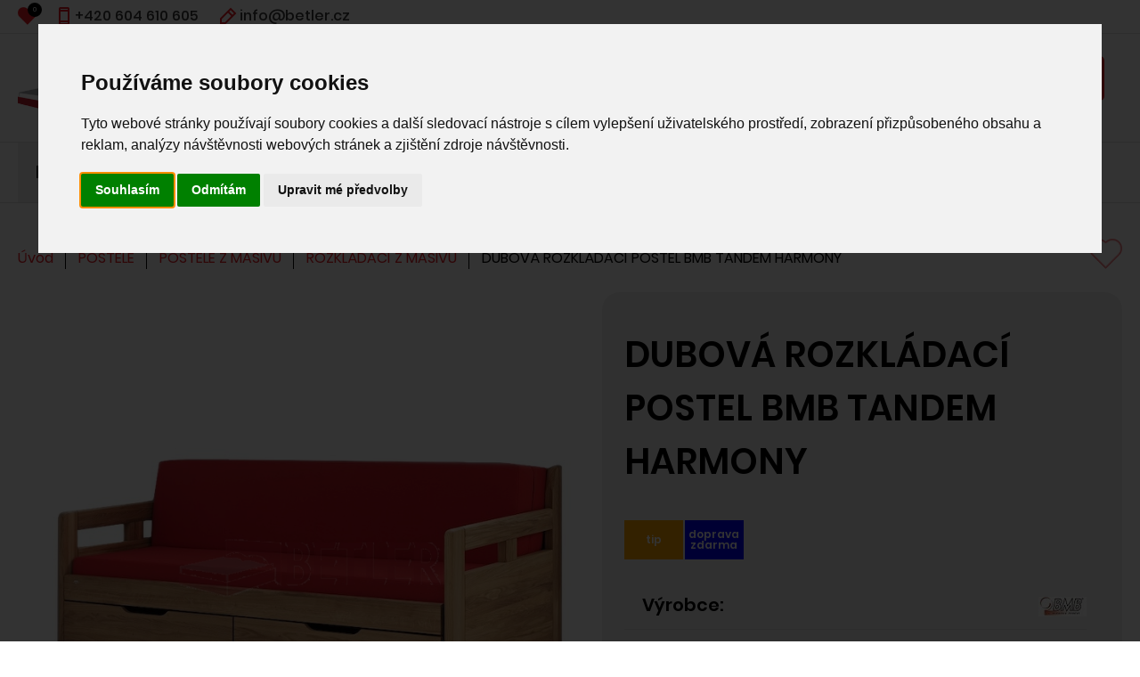

--- FILE ---
content_type: text/html
request_url: https://www.postele-betler.cz/detail/dubova-rozkladaci-postel-bmb-tandem-harmony-1/
body_size: 72927
content:



<!DOCTYPE html>
<html lang="cs">
	<head>
		<meta charset="windows-1250" />
		<meta content="width=device-width,initial-scale=1.0,shrink-to-fit=no" name="viewport">
<title>DUBOVÁ ROZKLÁDACÍ POSTEL BMB TANDEM HARMONY</title>
  	<meta name="keywords" content="rozkládací, postele, z masivu, s úložným, prostorem, bukove" />
  	<meta name="description" content="DUBOVÁ ROZKLÁDACÍ POSTEL BMB TANDEM HARMONY" />
 	<meta name="robots" content="all,follow" />
 	<meta name="revisit-after" content="1 days" />
	<meta name="author" content="Code &amp; design: www.4shop.cz; Content: www.4shop.cz; e-mail:info@4shop.cz" />
	<link rel="icon" href="https://www.postele-betler.cz/favicon.ico" type="image/x-icon" />
	<link href="https://shared.4shop.cz/sablona/_design_a_namiru/postele-betler/css/screen.css" media="screen" rel="stylesheet" type="text/css">
	<link href="https://shared.4shop.cz/sablona/_design_a_namiru/postele-betler/css/print.css" media="print" rel="stylesheet" type="text/css">
	<link href="https://shared.4shop.cz/sablona/_design_a_namiru/postele-betler/css/drobnosti.css" rel="stylesheet" type="text/css" media="all" />
	<meta name="google-site-verification" content="K6N4CanlDrgGTqhz0mrHOE6EaNXH2IerfcOW11649lE" />
<style>
main div.banners {
    padding-bottom: 128px;
}
main div.board {
    margin-right: 1.4375rem;
}
</style>		<script src="https://shared.4shop.cz/sablona/_design_a_namiru/postele-betler/js/toggle.js" type="text/javascript"></script>
	<meta property="og:image" content="https://www.postele-betler.cz/obrazky/velky_1650383944-dubova-rozkladaci-postel-bmb-tandem-harmony.jpg" />	
	<meta property="og:image:secure_url" content="https://www.postele-betler.cz/obrazky/velky_1650383944-dubova-rozkladaci-postel-bmb-tandem-harmony.jpg" />			
	<link rel="previewimage" href="https://www.postele-betler.cz/obrazky/velky_1650383944-dubova-rozkladaci-postel-bmb-tandem-harmony.jpg" />
	<meta property="og:type" content="article" />
	   	<link href="//cdnjs.cloudflare.com/ajax/libs/font-awesome/6.0.0-beta3/css/all.min.css" rel="stylesheet">
	<link href="//shared.4shop.cz/sablona/adresy-k-vyrobcum/adresy-k-vyrobcum.css" rel="stylesheet">

	<link rel="alternate" type="application/xml"  href="https://www.postele-betler.cz/xml_gener_google.xml"  title="Google Merchant">

		<link href="https://shared.4shop.cz/sablona/_design_a_namiru/postele-betler/project/social/apple-touch-icon.png" rel="apple-touch-icon" sizes="180x180">
		<link href="https://shared.4shop.cz/sablona/_design_a_namiru/postele-betler/project/social/favicon-32x32.png" rel="icon" sizes="32x32" type="image/png">
		<link href="https://shared.4shop.cz/sablona/_design_a_namiru/postele-betler/project/social/favicon-194x194.png" rel="icon" sizes="194x194" type="image/png">
		<link href="https://shared.4shop.cz/sablona/_design_a_namiru/postele-betler/project/social/android-chrome-192x192.png" rel="icon" sizes="192x192" type="image/png">
		<link href="https://shared.4shop.cz/sablona/_design_a_namiru/postele-betler/project/social/favicon-16x16.png" rel="icon" sizes="16x16" type="image/png">
		<link href="https://shared.4shop.cz/sablona/_design_a_namiru/postele-betler/project/social/site.webmanifest" rel="manifest">
		<link color="#ed1b24" href="https://shared.4shop.cz/sablona/_design_a_namiru/postele-betler/project/social/safari-pinned-tab.svg" rel="mask-icon">
		<link href="https://shared.4shop.cz/sablona/_design_a_namiru/postele-betler/project/social/favicon.ico" rel="shortcut icon">
		<meta content="#ffffff" name="msapplication-TileColor">
		<meta content="https://shared.4shop.cz/sablona/_design_a_namiru/postele-betler/project/social/mstile-144x144.png" name="msapplication-TileImage">
		<meta content="https://shared.4shop.cz/sablona/_design_a_namiru/postele-betler/project/social/browserconfig.xml" name="msapplication-config">
		<meta content="#ffffff" name="theme-color">


	<meta property="og:locale" content="cs_CZ" />
	<meta property="og:site_name" content="postele-betler.cz" />
	<meta property="og:url" content="https://www.postele-betler.cz//detail/dubova-rozkladaci-postel-bmb-tandem-harmony-1/" />  
	<meta property="og:title" content="BETLER.cz - Postele, matrace a postelové rošty." />
	<meta property="og:description" content="DUBOVÁ ROZKLÁDACÍ POSTEL BMB TANDEM HARMONY" />


<script>
window.dataLayer = window.dataLayer ||   [];
function gtag(){
	dataLayer.push(arguments);
}
gtag('consent', 'default', {
	'ad_storage': 'denied',
	'ad_user_data': 'denied',
	'ad_personalization': 'denied',
	'analytics_storage': 'denied'
});
</script>

<script async src="https://www.googletagmanager.com/gtag/js?id=G-E3ND9KZL8M"></script>
<script>
  window.dataLayer = window.dataLayer || [];
  function gtag(){dataLayer.push(arguments);}
  gtag('js', new Date());

  gtag('config', 'G-E3ND9KZL8M');
</script>

<script type="text/plain" cookie-consent="tracking">

  var _gaq = _gaq || [];
  _gaq.push(['_setAccount', 'UA-47309909-1']);
  _gaq.push(['_setDomainName', 'postele-betler.cz']);
  _gaq.push(['_trackPageview']);

  (function() {
    var ga = document.createElement('script'); ga.type = 'text/javascript'; ga.async = true;
    ga.src = ('https:' == document.location.protocol ? 'https://ssl' : 'http://www') + '.google-analytics.com/ga.js';
    var s = document.getElementsByTagName('script')[0]; s.parentNode.insertBefore(ga, s);
  })();

</script>


<!-- Global site tag (gtag.js) - Google Ads: AW-939244345 -->
<script type="text/plain" async src="https://www.googletagmanager.com/gtag/js?id=AW-939244345" cookie-consent="targeting"></script>
<script>
  window.dataLayer = window.dataLayer || [];
  function gtag(){dataLayer.push(arguments);}
  gtag('js', new Date());

  gtag('config', 'AW-939244345');
  gtag('config', 'UA-47309909-1');
</script>





<!-- Biano Pixel Code -->
<script>
!function(b,i,a,n,o,p,x)
{if(b.bianoTrack)return;o=b.bianoTrack=function(){o.callMethod?
o.callMethod.apply(o,arguments):o.queue.push(arguments)};
o.push=o;o.queue=[];p=i.createElement(a);p.async=!0;p.src=n;
x=i.getElementsByTagName(a)[0];x.parentNode.insertBefore(p,x)
}(window,document,'script','https://pixel.biano.cz/min/pixel.js');
bianoTrack('init', 'cz9df5a37084aec584343cf37f9a0130371de7d1f1');
// bianoTrack('init-button'); // pro povolení Biano Button
</script>
<!-- End Biano Pixel Code -->


  
<!-- Cookie Consent by TermsFeed (https://www.TermsFeed.com) -->
<script type="text/javascript" src="https://www.termsfeed.com/public/cookie-consent/4.1.0/cookie-consent.js" charset="UTF-8"></script>
<script type="text/javascript" charset="UTF-8">
document.addEventListener('DOMContentLoaded', function () {
cookieconsent.run({"notice_banner_type":"interstitial","consent_type":"express","palette":"light","language":"cs","page_load_consent_levels":["strictly-necessary"],"notice_banner_reject_button_hide":false,"preferences_center_close_button_hide":false,"page_refresh_confirmation_buttons":false, "callbacks": {"scripts_specific_loaded": (level) => {switch(level) {case 'targeting':gtag('consent', 'update', {'ad_storage': 'granted','ad_user_data': 'granted','ad_personalization': 'granted','analytics_storage': 'granted'});break;}}},"callbacks_force": true});
});
</script>
<style>.xxtermsfeed-com---nb-interstitial {right: 3vw;top: 3vh;left: 3vw;max-width: 100%;position: fixed;position: absolute;left: 50%;top: 50%;-webkit-transform: translate(-50%, -50%);transform: translate(-50%, -50%);}
@media (max-width: 320px), (max-height: 480px){.termsfeed-com---nb-interstitial {overflow: auto; height: 200px;right: 0;top: auto;bottom: 0;left: auto;position: fixed;-webkit-transform: translate(0%, 0%);transform: translate(0%, 0%);height: 279px;}}.termsfeed-com---palette-light .cc-nb-okagree {color: #fff;background-color: green;}.termsfeed-com---nb-simple {max-width: 40%;}.termsfeed-com---nb .cc-nb-main-container {padding: 1rem;}.termsfeed-com---nb .cc-nb-title {font-size: 18px;}.termsfeed-com---nb .cc-nb-text {font-size: 12px;margin: 0 0 1rem 0;}.termsfeed-com---palette-light .cc-nb-changep {font-size: 11px;}.termsfeed-com---palette-light .cc-nb-reject {font-size: 11px;}.termsfeed-com---palette-light.termsfeed-com---nb {margin: 5px;}.termsfeed-com---reset p {margin-bottom: 0.4rem;}.termsfeed-com---palette-light .cc-nb-reject {color: #000;background-color: #eaeaea;}</style>
<noscript>ePrivacy and GPDR Cookie Consent by <a href="https://www.TermsFeed.com/" rel="nofollow">TermsFeed Generator</a></noscript>
<!-- End Cookie Consent by TermsFeed (https://www.TermsFeed.com) -->

<style>
@media only screen and (max-width: 1448px) {
    div.top div.menu {
        display: none;
    }
}
</style>
</head>



<body >


  

	<div class="page">




			<div class="top">
				<div>
					<div class="menu">




						<a href=""></a>
						<ul>




						<li><li><a href="https://www.postele-betler.cz/blog/" title="Blog">BLOG</a></li></li>

						</ul>


					</div>
					<p class="liked"><a href="https://www.postele-betler.cz/oblibene-produkty" title="Oblíbené produkty"><span style="background: rgb(0, 0, 0);border-radius: 50%; color: rgb(255, 255, 255);font-size: 0.45rem; height: 1.0rem; line-height: 1.0rem; position: absolute; right: -5px; text-align: center; top: -5px; width: 1.0rem; z-index: 11;">0</span></a></p>
					<p class="contact-phone"><a href="tel:+420604 610 605">+420 604 610 605</a></p>
					<p class="contact-mail"><a href="mailto:info@betler.cz">info@betler.cz</a></p>


				</div>
			</div>


			<header role="banner" >
				<div>
					<div class="logo">

						<h1><a href="https://www.postele-betler.cz/"><img alt="" height="63" src="https://shared.4shop.cz/sablona/_design_a_namiru/postele-betler/images/logo.png" width="199"></a></h1>
						
					</div>
					<form role="search" method="get" action="https://www.postele-betler.cz/hledej/">
						<label for="search"></label><input type="search" name="retezec" placeholder="Chcete něco najít?" value="" id="inputText" autocomplete="off" onkeyup="generujNaseptavachledej(event);" onkeydown="posunNaseptavachledej(event);" /><button type="submit"></button>
						<div id="naseptavachledejDiv"></div>
					</form>

					<div class="vyprodej">

						<p><a href="https://www.postele-betler.cz/megaakce?druh=vyprodej"><span>Výprodej</span></a></p>

					</div>

					<div class="prodejna">

						<p><a href="https://www.postele-betler.cz/cti/360/kamenna-prodejna-betler/"><span>Prodejna</span></a></p>

					</div>


					<div class="user">

						<p><a href="#login-form"><span>Přihlášení</span></a></p>

					</div>

				<div class="basket">
					<p><a href="https://www.postele-betler.cz/kosik/"><span>Košík</span> <span class="items">0</span></a></p>
									</div>
			</div>
			<nav role="navigation">
				<a href="">Menu</a>
				<ol>





<li><a href="https://www.postele-betler.cz/kategorie/postele/" title="POSTELE"  style='background: #f1f1f1;padding: 0px 20px 0px 20px;'>POSTELE</a></li>
<li><a href="https://www.postele-betler.cz/kategorie/matrace/" title="MATRACE" >MATRACE</a></li>
<li><a href="https://www.postele-betler.cz/kategorie/postelove-rosty/" title="POSTELOVÉ ROŠTY" >POSTELOVÉ ROŠTY</a></li>
<li><a href="https://www.postele-betler.cz/kategorie/luzkoviny/" title="LŮŽKOVINY" >LŮŽKOVINY</a></li>
<li><a href="https://www.postele-betler.cz/kategorie/ortopedicke-polstare/" title="ORTOPEDICKÉ POLŠTÁŘE" >ORTOPEDICKÉ POLŠTÁŘE</a></li>
<li><a href="https://www.postele-betler.cz/kategorie/nocni-stolky-a-komody/" title="NOČNÍ STOLKY A KOMODY" >NOČNÍ STOLKY A KOMODY</a></li>










					</ol>
				</nav>
			</header>






























		<main class="detail">




 <style>
main div.product ul.thumbnails img {
    height: 135px;
    width: 135px;
}

main form legend {
    max-width: unset;
    width: unset;
    min-width: 350px;
    max-width: 500px;
}

main div.product fieldset.config input {
position: unset;
visibility: unset;

}

.text-box {
  position: relative;
}

.text-inner {
  max-height: 650px;
  overflow: hidden;
  position: relative;
  transition: max-height 0.4s ease;
}

.text-box.expanded .text-inner {
  max-height: 3000px; /* nebo auto, ale s animací to někdy nefunguje plynule */
}

.fade {
  position: absolute;
  bottom: 0;
  left: 0;
  right: 0;
  height: 80px;
  background: linear-gradient(to bottom, rgba(255,255,255,0), white 90%);
  pointer-events: none;
  z-index: 1;
  transition: opacity 0.3s ease;
}

.text-box.expanded .fade {
  opacity: 0;
}

.toggle-btn {
  display: inline-block;
  margin: 10px 0 0 auto;
  background: none;
  border: none;
  font-weight: bold;
  font-size: 18px;
  cursor: pointer;
  background-color: white;
  z-index: 2;
  position: relative;
  display: block;
  text-align: right;
  font-size: 30px;
}


</style>




				<div class="path">
					<ul>
						<li><a href="https://www.postele-betler.cz/">Úvod</a></li>
						<li><a href="https://www.postele-betler.cz/kategorie/postele/" title="POSTELE">POSTELE</a></li><li><a href="https://www.postele-betler.cz/kategorie/postele-z-masivu/" title="POSTELE Z MASIVU">POSTELE Z MASIVU</a></li><li><a href="https://www.postele-betler.cz/kategorie/rozkladaci-z-masivu/" title="ROZKLÁDACÍ Z MASIVU">ROZKLÁDACÍ Z MASIVU</a></li>						<li>DUBOVÁ ROZKLÁDACÍ POSTEL BMB TANDEM HARMONY</li>
					</ul>
				</div>

  <p class="liked"><a href="https://www.postele-betler.cz/detail/dubova-rozkladaci-postel-bmb-tandem-harmony-1/?obl=BMBTANDEMHARMONYD" title="Přidat do oblíbených"></a></p>

				<div class="product">


					<form  class="into-basket-a" action="https://www.postele-betler.cz/actions?what=addkosik" onsubmit="return zkontrolujnulu(this)" method="post" ENCTYPE="multipart/form-data" id="myForm">




					
					<div>
						<figure>
<a href="https://www.postele-betler.cz/obrazky/velky_1650383944-dubova-rozkladaci-postel-bmb-tandem-harmony.jpg" class="lightbox" data-group="gallery" title="DUBOVÁ ROZKLÁDACÍ POSTEL BMB TANDEM HARMONY" >
<img src="https://www.postele-betler.cz/obrazky/velky_1650383944-dubova-rozkladaci-postel-bmb-tandem-harmony.jpg" title="DUBOVÁ ROZKLÁDACÍ POSTEL BMB TANDEM HARMONY - zvětšit obrázek" alt="DUBOVÁ ROZKLÁDACÍ POSTEL BMB TANDEM HARMONY - zvětšit obrázek" />
</a>						</figure>
						<ul class="thumbnails">


<li><a href='https://www.postele-betler.cz/obrazky_dalsi/1_1739472538.jpg' class="lightbox" data-group="gallery" class='cloud-zoom-gallery' title='DUBOVÁ ROZKLÁDACÍ POSTEL BMB TANDEM HARMONY - zvětšit obrázek'
        	rel="useZoom: 'zoom1', smallImage: 'https://www.postele-betler.cz/obrazky_dalsi/1_1739472538.jpg' ">
        <img src="https://www.postele-betler.cz/obrazky_dalsi/1_1739472538.jpg" class="thumb" alt = "DUBOVÁ ROZKLÁDACÍ POSTEL BMB TANDEM HARMONY - zvětšit obrázek"/></a></li><li><a href='https://www.postele-betler.cz/obrazky_dalsi/2_1739472558.jpg' class="lightbox" data-group="gallery" class='cloud-zoom-gallery' title='DUBOVÁ ROZKLÁDACÍ POSTEL BMB TANDEM HARMONY - zvětšit obrázek'
        	rel="useZoom: 'zoom1', smallImage: 'https://www.postele-betler.cz/obrazky_dalsi/2_1739472558.jpg' ">
        <img src="https://www.postele-betler.cz/obrazky_dalsi/2_1739472558.jpg" class="thumb" alt = "DUBOVÁ ROZKLÁDACÍ POSTEL BMB TANDEM HARMONY - zvětšit obrázek"/></a></li><li><a href='https://www.postele-betler.cz/obrazky_dalsi/3_1739472571.jpg' class="lightbox" data-group="gallery" class='cloud-zoom-gallery' title='DUBOVÁ ROZKLÁDACÍ POSTEL BMB TANDEM HARMONY - zvětšit obrázek'
        	rel="useZoom: 'zoom1', smallImage: 'https://www.postele-betler.cz/obrazky_dalsi/3_1739472571.jpg' ">
        <img src="https://www.postele-betler.cz/obrazky_dalsi/3_1739472571.jpg" class="thumb" alt = "DUBOVÁ ROZKLÁDACÍ POSTEL BMB TANDEM HARMONY - zvětšit obrázek"/></a></li><li><a href='https://www.postele-betler.cz/obrazky_dalsi/4_1739472632.jpg' class="lightbox" data-group="gallery" class='cloud-zoom-gallery' title='DUBOVÁ ROZKLÁDACÍ POSTEL BMB TANDEM HARMONY - zvětšit obrázek'
        	rel="useZoom: 'zoom1', smallImage: 'https://www.postele-betler.cz/obrazky_dalsi/4_1739472632.jpg' ">
        <img src="https://www.postele-betler.cz/obrazky_dalsi/4_1739472632.jpg" class="thumb-right" alt = "DUBOVÁ ROZKLÁDACÍ POSTEL BMB TANDEM HARMONY - zvětšit obrázek"/></a></li><li><a href='https://www.postele-betler.cz/obrazky_dalsi/5_1739473571.jpg' class="lightbox" data-group="gallery" class='cloud-zoom-gallery' title='DUBOVÁ ROZKLÁDACÍ POSTEL BMB TANDEM HARMONY - zvětšit obrázek'
        	rel="useZoom: 'zoom1', smallImage: 'https://www.postele-betler.cz/obrazky_dalsi/5_1739473571.jpg' ">
        <img src="https://www.postele-betler.cz/obrazky_dalsi/5_1739473571.jpg" class="thumb" alt = "DUBOVÁ ROZKLÁDACÍ POSTEL BMB TANDEM HARMONY - zvětšit obrázek"/></a></li><li><a href='https://www.postele-betler.cz/obrazky_dalsi/6_1739473581.jpg' class="lightbox" data-group="gallery" class='cloud-zoom-gallery' title='DUBOVÁ ROZKLÁDACÍ POSTEL BMB TANDEM HARMONY - zvětšit obrázek'
        	rel="useZoom: 'zoom1', smallImage: 'https://www.postele-betler.cz/obrazky_dalsi/6_1739473581.jpg' ">
        <img src="https://www.postele-betler.cz/obrazky_dalsi/6_1739473581.jpg" class="thumb" alt = "DUBOVÁ ROZKLÁDACÍ POSTEL BMB TANDEM HARMONY - zvětšit obrázek"/></a></li><li><a href='https://www.postele-betler.cz/obrazky_dalsi/7_1739472679.jpg' class="lightbox" data-group="gallery" class='cloud-zoom-gallery' title='DUBOVÁ ROZKLÁDACÍ POSTEL BMB TANDEM HARMONY - zvětšit obrázek'
        	rel="useZoom: 'zoom1', smallImage: 'https://www.postele-betler.cz/obrazky_dalsi/7_1739472679.jpg' ">
        <img src="https://www.postele-betler.cz/obrazky_dalsi/7_1739472679.jpg" class="thumb" alt = "DUBOVÁ ROZKLÁDACÍ POSTEL BMB TANDEM HARMONY - zvětšit obrázek"/></a></li><li><a href='https://www.postele-betler.cz/obrazky_dalsi/8_1739473625.jpg' class="lightbox" data-group="gallery" class='cloud-zoom-gallery' title='DUBOVÁ ROZKLÁDACÍ POSTEL BMB TANDEM HARMONY - zvětšit obrázek'
        	rel="useZoom: 'zoom1', smallImage: 'https://www.postele-betler.cz/obrazky_dalsi/8_1739473625.jpg' ">
        <img src="https://www.postele-betler.cz/obrazky_dalsi/8_1739473625.jpg" class="thumb-right" alt = "DUBOVÁ ROZKLÁDACÍ POSTEL BMB TANDEM HARMONY - zvětšit obrázek"/></a></li>						</ul>





																			<table class="properties">
										
										
										
																					<tr>
												<th>Výška čela</th>
												<td style="text-transform: lowercase;">90 cm</td>
											</tr>
										
										
										</table>
									




								<div class="meter">
										
																		</div>






					</div>


					<div>

						<h1>DUBOVÁ ROZKLÁDACÍ POSTEL BMB TANDEM HARMONY</h1>


<p class="tags">
			<span class="action">tip</span>	<span class="free-shipping">doprava zdarma</span>			</p>


			<p class="manufacturer"><b>Výrobce:</b>&emsp;<a href="https://www.postele-betler.cz/index.php?co=megaakce&amp;vyr=24&amp;m=v" title="BMB"><img src='https://www.postele-betler.cz/ftp/loga-vyrobci/bmb.jpg'></a> </p> <p class="manufacturer" style="border-bottom: 0px solid rgb(219, 219, 219);"><strong class="title"> </strong> <span class="value" style="background: red;padding: 9px;color: white;font-weight: 500;">Výroba na zakázku</span></p>

	




























<form id="variant" class="into-basket" action="https://www.postele-betler.cz/actions?what=addkosik" method="post" style="margin-bottom: 0.25rem;padding-top: 0.5625rem;border-top-color: white;">

<fieldset class="parameters">
	<table>


									<thead>
										<tr>
											<th>Rozměr</th>
											<th>Dodání</th>
											<th>Cena vč. DPH</th>
										</tr>
									</thead>
<tbody>



		<tr>
			<td>


<input id="radio1" checked="checked" type="radio" name="pod_idprod" value="7983"


 />

<label for="radio1">90/180x200cm</label>

</td>
			<td>

     

 <span class="value">5-6 týdnů</span>

     
</td>
			<td><strong style="color: #a82032;">62 625 Kč</strong></td>
		</tr>










		<tr>
			<td>


<input id="radio2"  type="radio" name="pod_idprod" value="7984"


 />

<label for="radio2">80/160x200cm</label>

</td>
			<td>

     

 <span class="value">5-6 týdnů</span>

     
</td>
			<td><strong style="color: #a82032;">62 625 Kč</strong></td>
		</tr>





<input type="hidden" value='2790' name="id" />

<input type="hidden" value='' name="kat_id" /><input type="hidden" value="999999" name="uzivid" /></table>
</fieldset>
							<fieldset class="submit">
								<p><label for="">Počet kusů</label> <input min="1" name="pocetkusu" type="number" value="1" required="required"></p>
								<button type="submit">Koupit</button>
							</fieldset>
















					</div>













<fieldset class="config">
					



<p><input checked type="radio" name="parametr_9" id="radio-1-1" value="Natur | 0.00 Kč"><label for="radio-1-1">Natur<br>+ 0 Kč<br><a class="lightbox" data-group="acc" href="https://www.postele-betler.cz/imgdceny/1_1650389255.jpg"><img src="https://www.postele-betler.cz/imgdceny/m_1_1650389255.jpg" height="70" loading="lazy" src="" width="105"></a></label></p>



<p><input type="radio" name="parametr_9" id="radio-1-2" value="Origin | 0.00 Kč"><label for="radio-1-2">Origin<br>+ 0 Kč<br><a class="lightbox" data-group="acc" href="https://www.postele-betler.cz/imgdceny/2_1650389285.jpg"><img src="https://www.postele-betler.cz/imgdceny/m_2_1650389285.jpg" height="70" loading="lazy" src="" width="105"></a></label></p>


<p><input type="radio" name="parametr_9" id="radio-1-3" value="Palisandr | 0.00 Kč"><label for="radio-1-3">Palisandr<br>+ 0 Kč<br><a class="lightbox" data-group="acc" href="https://www.postele-betler.cz/imgdceny/3_1650389312.jpg"><img src="https://www.postele-betler.cz/imgdceny/m_3_1650389312.jpg" height="70" loading="lazy" src="" width="105"></a></label></p>


<p><input type="radio" name="parametr_9" id="radio-1-4" value="Wenge | 0.00 Kč"><label for="radio-1-4">Wenge<br>+ 0 Kč<br><a class="lightbox" data-group="acc" href="https://www.postele-betler.cz/imgdceny/4_1650389347.jpg"><img src="https://www.postele-betler.cz/imgdceny/m_4_1650389347.jpg" height="70" loading="lazy" src="" width="105"></a></label></p>


<p><input type="radio" name="parametr_9" id="radio-1-5" value="Patinovaný | 3190.00 Kč"><label for="radio-1-5">Patinovaný<br>+ 3 190 Kč<br><a class="lightbox" data-group="acc" href="https://www.postele-betler.cz/imgdceny/5_1650389398.jpg"><img src="https://www.postele-betler.cz/imgdceny/m_5_1650389398.jpg" height="70" loading="lazy" src="" width="105"></a></label></p>


<p><input type="radio" name="parametr_9" id="radio-1-6" value="Bělený | 3190.00 Kč"><label for="radio-1-6">Bělený<br>+ 3 190 Kč<br><a class="lightbox" data-group="acc" href="https://www.postele-betler.cz/imgdceny/6_1650389433.jpg"><img src="https://www.postele-betler.cz/imgdceny/m_6_1650389433.jpg" height="70" loading="lazy" src="" width="105"></a></label></p>


<p><input type="radio" name="parametr_9" id="radio-1-7" value="Bílý | 3190.00 Kč"><label for="radio-1-7">Bílý<br>+ 3 190 Kč<br><a class="lightbox" data-group="acc" href="https://www.postele-betler.cz/imgdceny/7_1650389466.jpg"><img src="https://www.postele-betler.cz/imgdceny/m_7_1650389466.jpg" height="70" loading="lazy" src="" width="105"></a></label></p>






			

		



	



	

	

	

	

	

	

	

	





</fieldset>





<fieldset class="config">
<legend>Volba typu čel/područek postele</legend>
<p><input checked type="radio" name="parametr_8" id="radio-2-1" value="Bez područek | 0.00 Kč"><label for="radio-2-1">Bez područek<br>+ 0 Kč<br><a class="lightbox" data-group="acc" href="https://www.postele-betler.cz/imgdceny/21_1650389506.jpg"><img src="https://www.postele-betler.cz/imgdceny/m_21_1650389506.jpg" height="70" loading="lazy" src="" width="105"></a></label></p>


<p><input type="radio" name="parametr_8" id="radio-2-2" value="Vysoké levé čelo | 3458.00 Kč"><label for="radio-2-2">Vysoké levé čelo<br>+ 3 458 Kč<br><a class="lightbox" data-group="acc" href="https://www.postele-betler.cz/imgdceny/22_1650389669.jpg"><img src="https://www.postele-betler.cz/imgdceny/m_22_1650389669.jpg" height="70" loading="lazy" src="" width="105"></a></label></p>


<p><input type="radio" name="parametr_8" id="radio-2-3" value="Vysoké pravé čelo | 3458.00 Kč"><label for="radio-2-3">Vysoké pravé čelo<br>+ 3 458 Kč<br><a class="lightbox" data-group="acc" href="https://www.postele-betler.cz/imgdceny/23_1650389703.jpg"><img src="https://www.postele-betler.cz/imgdceny/m_23_1650389703.jpg" height="70" loading="lazy" src="" width="105"></a></label></p>


<p><input type="radio" name="parametr_8" id="radio-2-4" value="Levá područka | 4022.00 Kč"><label for="radio-2-4">Levá područka<br>+ 4 022 Kč<br><a class="lightbox" data-group="acc" href="https://www.postele-betler.cz/imgdceny/24_1650389781.jpg"><img src="https://www.postele-betler.cz/imgdceny/m_24_1650389781.jpg" height="70" loading="lazy" src="" width="105"></a></label></p>


<p><input type="radio" name="parametr_8" id="radio-2-5" value="Pravá područka | 4022.00 Kč"><label for="radio-2-5">Pravá područka<br>+ 4 022 Kč<br><a class="lightbox" data-group="acc" href="https://www.postele-betler.cz/imgdceny/25_1650389815.jpg"><img src="https://www.postele-betler.cz/imgdceny/m_25_1650389815.jpg" height="70" loading="lazy" src="" width="105"></a></label></p>


<p><input type="radio" name="parametr_8" id="radio-2-6" value="S područkami | 4022.00 Kč"><label for="radio-2-6">S područkami<br>+ 4 022 Kč<br><a class="lightbox" data-group="acc" href="https://www.postele-betler.cz/imgdceny/26_1650389855.jpg"><img src="https://www.postele-betler.cz/imgdceny/m_26_1650389855.jpg" height="70" loading="lazy" src="" width="105"></a></label></p>


<p><input type="radio" name="parametr_8" id="radio-2-7" value="Vysoká čela | 8513.00 Kč"><label for="radio-2-7">Vysoká čela<br>+ 8 513 Kč<br><a class="lightbox" data-group="acc" href="https://www.postele-betler.cz/imgdceny/27_1650390042.jpg"><img src="https://www.postele-betler.cz/imgdceny/m_27_1650390042.jpg" height="70" loading="lazy" src="" width="105"></a></label></p>














	

	

	






</fieldset>






<fieldset class="config">
<legend>Volba typu rohů postele</legend>
<p><input checked type="radio" name="parametr_7" id="radio-1-31" value="Oblé rohy | 0.00 Kč"><label for="radio-1-31">Oblé rohy<br>+ 0 Kč<br><a class="lightbox" data-group="acc" href="https://www.postele-betler.cz/imgdceny/31_1650389116.jpg"><img src="https://www.postele-betler.cz/imgdceny/m_31_1650389116.jpg" height="70" loading="lazy" src="" width="105"></a></label></p>


<p><input type="radio" name="parametr_7" id="radio-1-32" value="Rovné rohy | 0.00 Kč"><label for="radio-1-32">Rovné rohy<br>+ 0 Kč<br><a class="lightbox" data-group="acc" href="https://www.postele-betler.cz/imgdceny/32_1650389146.jpg"><img src="https://www.postele-betler.cz/imgdceny/m_32_1650389146.jpg" height="70" loading="lazy" src="" width="105"></a></label></p>


















</fieldset>
























































				</form>



<style>

.advantagesvyhodyobchodu {
    display: flex;
    gap: 20px;
    justify-content: space-between;
    flex-wrap: wrap;
    margin: 0px 0px 30px 0px;
    background: rgb(243,243,243);
    padding: 40px;
    border-radius: 20px;
}

.advantagevyhodyobchodu {
    display: flex;
    flex-direction: row;
    align-items: center; /* ZarovnĂˇ text na stĹ™ed obrĂˇzku */
    text-decoration: none;
    color: black;
    max-width: 320px;
}

.advantagevyhodyobchodu img {
    width: 70px;
    height: 70px;
    object-fit: contain;
    margin-right: 10px;
}

.advantagevyhodyobchodu .title {
    font-weight: bold;
    display: block;
    margin-bottom: 5px;
    font-size: 16px;
    margin-left: 0px;
}

.advantagevyhodyobchodu p {
    margin: 0;
    color: #555;
    font-size: 14px;
}

.advantagevyhodyobchodu div {
    display: flex;
    flex-direction: column;
    justify-content: center; /* ZajistĂ­ vertikĂˇlnĂ­ centrovĂˇnĂ­ textu */
}

@media (max-width: 1415px) {
    .advantagevyhodyobchodu {
        max-width: 280px;
    }
}


@media (max-width: 600px) {
    .advantagevyhodyobchodu {
        width: 100%;
    }
}

</style>


<div class="advantagesvyhodyobchodu"   style="margin: 60px 0px 25px 0px;">

    <div class="advantagevyhodyobchodu">	
    <a href="https://www.postele-betler.cz/cti/67/postovne-a-doprava/" class="advantagevyhodyobchodu">        <img src="https://www.postele-betler.cz/upload/konkurencni_vyhoda1.png" alt="Doprava zboží">        <div>
            <span class="title">Doprava zboží</span>
            <p>Nad 10.000,- Kč zdarma.</p>
        </div>
    </a>    </div>
    <div class="advantagevyhodyobchodu">
    <a href="https://www.postele-betler.cz/cti/395/priplatkove-sluzby-e-shopu-betler-cz/" class="advantagevyhodyobchodu">         <img src="https://www.postele-betler.cz/upload/konkurencni_vyhoda2.png" alt="Montáž postele">        <div>
            <span class="title">Montáž postele</span>
            <p>Nabízíme zákaznické služby</p>
        </div>
    </a>    </div>
    <div class="advantagevyhodyobchodu">
    <a href="https://www.postele-betler.cz/kategorie/postelove-rosty/" class="advantagevyhodyobchodu">         <img src="https://www.postele-betler.cz/upload/konkurencni_vyhoda3.png" alt="Zboží skladem">        <div>
            <span class="title">Zboží skladem</span>
            <p>Standardní rozměry skladem.</p>
        </div>
    </a>    </div>
    <div class="advantagevyhodyobchodu">
    <a href="https://www.postele-betler.cz/cti/360/kamenna-prodejna-betler/" class="advantagevyhodyobchodu">         <img src="https://www.postele-betler.cz/upload/konkurencni_vyhoda4.png" alt="Kamenná prodejna">        <div>
            <span class="title">Kamenná prodejna</span>
            <p>Navštívit nás můžete v Praze.</p>
        </div>
    </a>    </div>
</div>



					<div class="cards">
						<div>


<div class="text-box">
  <div class="text-inner">

							<h2>DUBOVÁ ROZKLÁDACÍ POSTEL BMB TANDEM HARMONY</h2>							<p style="text-align: justify;"><strong>Nadčasová praktická pevná dubová rozkládací postel TANDEM HARMONY české výroby ve velmi ojedinělém propracovaném designu</strong>. Postel má úložné prostory (šuplíky) s výsuvy a speciální rozkládací laťový celomasivní bukový rošt, který je zahrnutý v ceně výrobku. Postel je vyrobena z dubového masivu, tzv. jádrového dubu cink, který je typický svým parketovým vzhledem s výraznější kresbou a zbarvením dřeva.</p>
<p style="text-align: justify;">Chcete získat velkou postel, pohodlnou a stylovou sedačku, praktické odkládací prostory a širokou lenošku za exkluzivní cenu? To vše vyřešíte zakoupením multifunkční rozkládací postele TANDEM HARMONY! Rozkládání a skládání postele je hotové během malé chvilky a díky kvalitnímu rozkládacímu mechanismu je manipulace uživatelsky snadná. TANDEM HARMONY je postel vhodná na každodenní rozkládání, svým uživatelům dopřeje příjemné ležení, pohodlné sezení, dostatek úložného prostoru a jedinečné lenošení na extra velkém prostoru. Svým ojedinělým krásným designem doplní interiér ložnice, obývacího pokoje, ale i dětského nebo studentského pokoje.</p>
<p style="text-align: justify;"><strong>Rozkládací postel se nabízí v těchto rozměrech:</strong><br />Šířka rozkládací lehací plochy 90/180 nebo 80/160 cm<br />Délka lehací plochy 200 cm.</p>
<p style="text-align: justify;"><strong>Rozkládací postel TANDEM HARMONY je možné objednat ve variantě:</strong><br />Se zadním čelem - bez područek<br />Se zadním čelem a jedním vysokým bočním čelem - levé nebo pravé vysoké čelo<br />Se zadním čelem a jednou područkou - levá nebo pravá područka<br />Se zadním čelem a područkami - dvě područky<br />Se zadním čelem a dvěma vysokými bočními čely - vysoká čela</p>
<p style="text-align: justify;">Výška zadního čela je 90 cm. Postel je v základní ceně bez matrace, dokupují se samostatně. <strong>Rohy čel rozkládací postele mohou být rovné nebo oblé</strong>.</p>
<p style="text-align: justify;">V základním provedení je lůžko v rozměru 90x200 nebo 80x200 cm, po rozložení má lůžko rozměry 180x200 resp. 160x200 cm. Pod rozkládací postelí jsou praktické úložné šuplíky. Na spodní části rozkládacího modulu jsou kolečka, takže postel lze jednoduše na rovné podlaze rozložit.</p>
<p style="text-align: justify;">Cena postele je s úložným prostorem, rozkládacím laťovým roštem s doporučenou nosností 2x 100 kg, bez matrace. <strong>POZOR!</strong> Do postele nelze vložit jiný rošt, než ten standardně dodávaný s postelí.</p>
<p style="text-align: justify;">Matrace není součásti postele, ale doporučujeme použít speciální matrace do rozkládací postele, kdy jedna matrace je v rozměru 90x200/80x200 cm a druhá matrace je půlená v rozměru 2x 40/45x200 cm. Tato půlená matrace slouží ve složeném stavu jako opěrka zad a nebo při spaní jí lze použit i pro regulaci šířky rozkládání postele.</p>
<p style="text-align: justify;">Přístup do úložného prostoru (šuplíky) je vždy z boku a k jednoduché manipulaci jsou šuplíky opatřeny výsuvy. Dále lze k posteli dokoupit noční stolek, komodu atd.</p>
<p style="text-align: justify;">Stylová rozkládací postel TANDEM HARMONY je určena do obývacích prostor s nárokem na rozložení na dvoupostel a na úložné prostory pod postelí nebo do dětských či studentských pokojů. Velkou výhodou rozkládací postele je velmi vysoká kvalita materiálu a velmi kvalitní konstrukční provedení.</p>
<p style="text-align: justify;">Postele z masivu, přesněji z dubového jádrového cinku, splňují západoevropské standardy kvality a designu. Hlavním důvodem pro oblíbenost těchto postelí je, že nabízejí širokou škálu moření, které lze snadno kombinovat s dalším nábytkem v ložnici nebo pokoji. Konstrukční díly, konkrétně výplně čel a bočnice jsou vyráběny z materiálu tloušťky cca 30 mm, nohy postelí mají cca 40 mm.</p>
<p style="text-align: justify;">Postele nejsou skladem v žádném rozměru a vyrábí se pouze na základě závazné objednávky s celou platbou před výrobou. Díky výrobě na zakázku (ATYP) postel nelze vrátit, na tuto skutečnost upozorňujeme červeným zvýrazněným označením "Výroba na zakázku" hned na hlavní straně produktu pod logem výrobce. Pro takhle označené zboží platí, že je vyráběné pouze na zakázku (ATYP) a to ve všech rozměrech.</p>
<p style="text-align: justify;"><strong>Postele doručujeme <span style="color: #ba372a;">ZDARMA</span> po celé ČR</strong>. Za poplatek nabízíme i montáž námi dodávané postele. Montáž obsahuje výnos, samotnou montáž postele a úklid obalového materiálu. Příplatkové služby si můžete dokoupit velmi jednoduše a to po vložení zboží do košíku.</p>




    <div class="fade"></div>
  </div>
  <button class="toggle-btn"
          data-more="...více informací"
          data-less="...méně informací">...více informací</button>
</div>



						</div>

												<div class="description">


<div class="text-box">
  <div class="text-inner">

							<h2>Technický popis</h2>
							<p style="text-align: justify;">Materiál postele: dub jádrový cink, moření viz. vzorník<br />Rozměry lehací plochy: 90x200 s možností rozložení na 180x200 cm nebo 80x200 po rozložení na 160x200 cm <br />Výška zadního čela: 90 cm<br />Vnější rozměr složené postele: šířka 90 cm: 101 x 208 cm; šířka 80 cm: 91 x 208 cm<br />Vnější rozměr rozložené postele: šířka 90 cm: 189 x 208 cm; šířka 80 cm: 169 x 208 cm<br />Výška područek: 70 cm<br />Výška nízkého bočního čela: rovné/415 a oblé/415 mm<br />Výška roštu od podlahy: cca 30 cm<br />Výplně čel a bočnice jsou vyráběny z materiálu tloušťky cca 30 mm, nohy postelí mají cca 40 mm.<br />Postelový rošt: speciální rozkládací laťový celomasivní bukový rošt (před i po rozložení zachovává stejnou výšku polehu)<br />Doporučená nosnost roštu: 100 kg<br />Balení: dřevěné části v kartonu, rošt ve fólii <br />Složitější montáž dle přiloženého návodu. <br />Cena rozkládací postele nezahrnuje matrace ani další doplňky (noční stolky, police, skříně atd.), vše se nakupuje samostatně. Kresby čel a područek jsou pouze ilustrativní a nemusí odpovídat výslednému výrobku.</p>
<p style="text-align: justify;"><strong>Záruční doba:</strong> Na postele z přírodního masivu je poskytnuta prodloužená záruka v celkové délce 25 let. 2 roky je poskytnuta zákonná záruka a dalších 23 let je prodloužená záruka BMB. Prodloužená záruka BMB je vztahem, který vzniká mezi výrobcem BMB a koncovým zákazníkem, na základě řádného vyplnění a odeslání elektronického formuláře o prodloužené záruce v aktuální verzi, více v návodu k použití postele.</p>

				<h2>Informace</h2>
				<p><p style="text-align: justify;"><strong>Dopřejte si kvalitní nábytek české výroby</strong>. Postele z masivu přináší především pocit jedinečného spojení s přírodou. Každý kousek dřeva je v rukou našich zručných mistrů přetvořen na ojedinělý kus nábytku, který vám našim zákazníkům bude dělat radost. Z každého kousku dřeva ucítíte vyzařující energií, která vás během spánku nabije. Dopřejte si to nejlepší na trhu ze světa těch nejkvalitnějších postelí.</p>
<p style="text-align: justify;"><img style="display: block; margin-left: auto; margin-right: auto;" src="https://www.postele-betler.cz/upload/BMB_vyroba_2025.jpg" alt="BMB výroba" width="700" height="359" /></p>
<p style="text-align: justify;"><strong>Postel se vyrábí v ČR</strong>, společnost BMB je ryze česká nábytkařská firma a je držitelem certifikátu <strong>Česká kvalita</strong>. Kvalitní nábytek s osobitým designem vyrábí ve vlastní továrně s 50sáti zaměstnanci již od roku 1992, k výrobě využívá nejmodernější postupy a technologie s ohledem na tradiční, již generací prověřené výrobní postupy. Proto si nákupem postele nekupujete pouze "ojedinělý" výrobek s dlouhou životností, ale také léty prověřenou zkušenost, osobitý přístup, odborný vývoj a hlavně nákupem podporujete naší českou ekonomiku.</p></p>





    <div class="fade"></div>
  </div>
  <button class="toggle-btn"
          data-more="...více popisu"
          data-less="...méně popisu">...více popisu</button>
</div>


						</div>
						








						<div>

							<h2>Hodnocení</h2>
								<link rel="stylesheet" type="text/css" href="https://www.postele-betler.cz/rec/recenze.css"/>
	<script type="text/javascript" src="https://www.postele-betler.cz/rec/recenze.js"></script>

<div class="ratings">
                <article class="recenze" >
                <header>
                    <p>
                        <img alt="*" height="18" src="https://shared.4shop.cz/sablona/_design_a_namiru/postele-betler/images/sf.webp" width="18"><img alt="*" height="18" src="https://shared.4shop.cz/sablona/_design_a_namiru/postele-betler/images/sf.webp" width="18"><img alt="*" height="18" src="https://shared.4shop.cz/sablona/_design_a_namiru/postele-betler/images/sf.webp" width="18"><img alt="*" height="18" src="https://shared.4shop.cz/sablona/_design_a_namiru/postele-betler/images/sf.webp" width="18"><img alt="*" height="18" src="https://shared.4shop.cz/sablona/_design_a_namiru/postele-betler/images/sf.webp" width="18">                        &nbsp;100&nbsp;%
                        <span class="recommended">
                            Doporučuje produkt                        </span>
                    </p>
                    <p>Rybářovi (11.02.2025)</p>
                </header>
                <p>Drahá, ale perfektně udělaná postel. Váhali jsme zda nekoupit něco levnějšího, ale po zhlédnutí konkurence, jsme se vrátili k tomuto dubovému provedení. Přece jen postel kupujeme na řadu let. Jakmile přijeli dva pánové na montáž, tak se mé obavy rozplynuly. Začali rozbalovat nádherné kusy nábytku a skládat je do sebe. Výsledkem byla dokonalá a nádherná postel, kde vše sedí snad na milimetr. Z naší strany velká spokojenost.</p>
                <p class="advantage">Milé překvapení, i když jsem zjišťovala kdo postel vyrábí a jak vypadá (jsou videa na setu), tak přesto jsem byla nervózní. Prodejce jsme zvolili podle stránek a zde se nám líbili nejvíc, navíc po telefonu jsem zjistila, že se bavím se skutečnými profíky, věděli snad opravdu vše. Svéůj přístup potvrdili i příjezdem a následnou montáži postele, vše profesionální a přesné. Postel mi detailně předvedli, popsali, vysvětlili a ochotně odpovídali i na mé dotazy. Opravdu profi přístup.</p>
                <p class="disadvantage">Asi moje obavy co dovezou, neboť jsme nakupovali prvně přes internet.</p>
            </article>
    
    </div>

<script>
    function zobrazitRecenze() {
        document.querySelectorAll('.recenze').forEach(el => el.style.display = 'block');
        document.getElementById('zobrazit-vsechny').style.display = 'none';
    }
</script>




		<form action="https://www.postele-betler.cz/recenze_add" method="post" class="rating-form" onsubmit="return ValidovatRecenzi(this)">
			<h3>Vložit recenzi</h3>

								<fieldset class="personal-data">
									<p><label for="id10">Jméno: *</label><input id="id10" type="text" name="pname" class="recenzename" required /></p>
									<p><label for="id12">E-mail:</label><input id="id12" type="text" name="email" class="recenzeemail" /></p>
								</fieldset>
								<fieldset class="evaluation">
									<p><label for="id14">Vaše hodnocení: *</label><textarea id="recenze" name="txt"></textarea></p>
								</fieldset>
								<fieldset class="pros-cons">
									<p><label for="id15">Pro</label><textarea id="pro" name="pplus"></textarea></p>
									<p><label for="id16">Proti</label><textarea id="proti" name="pminus"></textarea></p>
									<p class="hint">Napište klady a zápory, každý bod na jeden řádek. Nechte prázdné, pokud Vás nic nenapadá.</p>
								</fieldset>
								<fieldset class="overall-rating">
									<p><label>Celkové hodnocení:</label>

<input id="id17" type="radio" name="star" value="1" /><label for="id17">1</label>
<input id="id18" type="radio" name="star" value="2" /><label for="id18">2</label>
<input id="id19" type="radio" name="star" value="3" /><label for="id19">3</label>
<input id="id20" type="radio" name="star" value="4" /><label for="id20">4</label>
<input id="id21" type="radio" name="star" value="5" checked="checked" /><label for="id21">5</label>

</p>
								</fieldset>
								<fieldset class="recommendation">
									<p><label>Doporučení:</label><input checked="checked" id="id22" name="doporuceni" type="radio" value="1"><label for="id22">Doporučuji produkt ostatním</label><input id="id23" name="doporuceni" type="radio" value="0"><label for="id23">Nedoporučuji produkt</label></p>

								</fieldset>


								<fieldset class="personal-data">
									<p><label for="id10">Opište kontrolní kód:</label><input type="text" name="kodv2" class="recenzename" style="width:140px;" required /> <img src="https://www.postele-betler.cz/kod.php?kodv=z4ygob" alt="Opište tento kontrolní kód" style="    width: 60px;vertical-align: middle;" /></p>

								</fieldset>

								<fieldset class="submit">
									<button type="submit">Odeslat</button>
								</fieldset>










		<input type="hidden" name="kodv" value="z4ygob" />
		<input type=hidden name="idkom" value="2790" />
		<input type=hidden name="uidecko" value="" />
		</form>

						</div>










			<div class="description">
				<h2>Video</h2>
				<p><iframe width='100%' height='315' src='https://www.youtube.com/embed/n3RhkG9_V7o' title='YouTube video player' frameborder='0' allow='accelerometer; autoplay; clipboard-write; encrypted-media; gyroscope; picture-in-picture' allowfullscreen></iframe></p>
			</div>








						<div class="gallery">
							<h2>Fotogalerie</h2>
							<div>

<div><a class="lightbox" data-group="gallery"  href="https://www.postele-betler.cz/obrazky_dalsi/1_1739472538.jpg"><img src="https://www.postele-betler.cz/obrazky_dalsi/1_1739472538.jpg" alt="Zvětšit obrázek" width="280" /></a></div><div><a class="lightbox" data-group="gallery" href="https://www.postele-betler.cz/obrazky_dalsi/2_1739472558.jpg"><img src="https://www.postele-betler.cz/obrazky_dalsi/2_1739472558.jpg" alt="Zvětšit obrázek" width="280" /></a></div><div><a class="lightbox" data-group="gallery" href="https://www.postele-betler.cz/obrazky_dalsi/3_1739472571.jpg"><img src="https://www.postele-betler.cz/obrazky_dalsi/3_1739472571.jpg" alt="Zvětšit obrázek" width="280" /></a></div><div><a class="lightbox" data-group="gallery" href="https://www.postele-betler.cz/obrazky_dalsi/4_1739472632.jpg"><img src="https://www.postele-betler.cz/obrazky_dalsi/4_1739472632.jpg" alt="Zvětšit obrázek" width="280" /></a></div><div><a class="lightbox" data-group="gallery" href="https://www.postele-betler.cz/obrazky_dalsi/5_1739473571.jpg"><img src="https://www.postele-betler.cz/obrazky_dalsi/5_1739473571.jpg" alt="Zvětšit obrázek" width="280" /></a></div><div><a class="lightbox" data-group="gallery" data-group="gallery"  href="https://www.postele-betler.cz/obrazky_dalsi/6_1739473581.jpg"><img src="https://www.postele-betler.cz/obrazky_dalsi/6_1739473581.jpg" alt="Zvětšit obrázek" width="280" /></a></div><div><a class="lightbox" data-group="gallery" href="https://www.postele-betler.cz/obrazky_dalsi/7_1739472679.jpg"><img src="https://www.postele-betler.cz/obrazky_dalsi/7_1739472679.jpg" alt="Zvětšit obrázek" width="280" /></a></div><div><a class="lightbox" data-group="gallery" href="https://www.postele-betler.cz/obrazky_dalsi/8_1739473625.jpg"><img src="https://www.postele-betler.cz/obrazky_dalsi/8_1739473625.jpg" alt="Zvětšit obrázek" width="280" /></a></div>
							</div>
						</div>










					</div>






<script>
document.addEventListener("DOMContentLoaded", function () {
  document.querySelectorAll('.text-box').forEach(function(box) {
    const inner = box.querySelector('.text-inner');
    const btn = box.querySelector('.toggle-btn');
    const fade = box.querySelector('.fade');

    const more = btn.getAttribute('data-more');
    const less = btn.getAttribute('data-less');

    // Zjistíme skutečnou výšku obsahu
    const actualHeight = inner.scrollHeight;

    if (actualHeight <= 600) {
      // Není co rozbalovat – skryjeme
      btn.style.display = 'none';
      fade.style.display = 'none';
    }

    btn.addEventListener('click', function () {
      box.classList.toggle('expanded');
      btn.textContent = box.classList.contains('expanded') ? less : more;
    });
  });
});
</script>


<script type="application/ld+json">
{
  "@context": "http://schema.org/",
  "@type": "Product",
  "name": "DUBOVÁ ROZKLÁDACÍ POSTEL BMB TANDEM HARMONY",

  "image": "https://www.postele-betler.cz/obrazky/velky_1650383944-dubova-rozkladaci-postel-bmb-tandem-harmony.jpg",
  "description": "DUBOVÁ ROZKLÁDACÍ POSTEL BMB TANDEM HARMONY, BMB -  Nadčasová praktická pevná dubová rozkládací postel TANDEM HARMONY české výroby ve velmi ojedinělém propracovaném designu. Postel má úložné prostory (šuplíky)",
  "mpn": "BMBTANDEMHARMONYD",
  "brand": {
    "@type": "Thing",
    "name": "BMB"
  },
      "review": {
        "@type": "Review",
        "reviewRating": {
          "@type": "Rating",
          "ratingValue": "4",
          "bestRating": "5"
        },
        "author": {
          "@type": "Person",
          "name": ""
        }
      },
  "aggregateRating": {
    "@type": "AggregateRating",
    "ratingValue": "5",
    "reviewCount": "1"
  },
  "offers": {
    "@type": "Offer",
    "priceCurrency": "CZK",
    "price": "62625.00",
    "priceValidUntil": "2026-01-25",
    "itemCondition": "http://schema.org/UsedCondition",
    "availability": "http://schema.org/InStock",
    "seller": {
      "@type": "Organization",
      "name": "postele-betler.cz"
    }
  }
}
</script>

				</div>


<script>
  // Volání události view_item
  function trackViewItem(itemId, itemName, itemCategory, itemPrice, currency) {
    gtag('event', 'view_item', {
      'item_id': BMBTANDEMHARMONYD,
      'item_name': DUBOVÁ ROZKLÁDACÍ POSTEL BMB TANDEM HARMONY,
      'item_category': nosiče,
      'price': 62625.00,
      'currency': CZK
    });
  }
  
  // Příklad volání události view_item
  trackViewItem('BMBTANDEMHARMONYD', 'DUBOVÁ ROZKLÁDACÍ POSTEL BMB TANDEM HARMONY', 'Produkt', 62625.00, 'CZK');
</script>





	<div class="products has-slider">
					<h2>Ke zboží doporučujeme:</h2><div>		
						<article>

							<figure>
								<a href="https://www.postele-betler.cz/detail/matrace-start-1-1-matrace-pulena/"><img src="https://www.postele-betler.cz/obrazky/str_maly_1724411133-matrace-start-1-1-matrace-pulena.jpg"

	class="produktObrazek" 
	data-puvodni-src="https://www.postele-betler.cz/obrazky/str_maly_1724411133-matrace-start-1-1-matrace-pulena.jpg"
	data-alternativni-src="https://www.postele-betler.cz/obrazky_dalsi/1_1732357323.jpg" 
 
 alt="MATRACE START 1+1 MATRACE PŮLENÁ" onerror="this.src='https://shared.4shop.cz/sablona/_design_a_namiru/postele-betler/images/small_no-thumb.png'" /></a>
							</figure>
							<div>
							<h2><a href="https://www.postele-betler.cz/detail/matrace-start-1-1-matrace-pulena/">MATRACE START 1+1 MATRACE PŮLENÁ</a></h2>




																			<table class="properties">
										
																					<tr>
												<th>Výška</th>
												<td style="text-transform: lowercase;">15 cm</td>
											</tr>
										
																					<tr>
												<th>Nosnost</th>
												<td style="text-transform: lowercase;"> 130 kg</td>
											</tr>
										
										
										
										</table>
									




										<div class="meter">

																					<p>Tuhá <span data-size="5">5/6</span></p>
										
																					<p>Velmi tuhá <span data-size="6">6/6</span></p>
										
										</div>



							<p class="price"><small style="font-size:10px;">od </small> <b>8 492 Kč</b> vč. DPH							</p>




	<p class="more"><a href="https://www.postele-betler.cz/detail/matrace-start-1-1-matrace-pulena/">Koupit</a></p>

							</div>
							<p class="tags">
	<span class="in-stock">skladem</span>		<span class="action">tip</span>				</p>	
						</article>






						<article>

							<figure>
								<a href="https://www.postele-betler.cz/detail/matrace-betler-g050-1-1-matrace-pulena/"><img src="https://www.postele-betler.cz/obrazky/str_maly_1724414963-matrace-betler-g050-1-1-matrace-pulena.jpg"

	class="produktObrazek" 
	data-puvodni-src="https://www.postele-betler.cz/obrazky/str_maly_1724414963-matrace-betler-g050-1-1-matrace-pulena.jpg"
	data-alternativni-src="https://www.postele-betler.cz/obrazky_dalsi/1_1732353053.jpg" 
 
 alt="MATRACE BETLER G050 1+1 MATRACE PŮLENÁ" onerror="this.src='https://shared.4shop.cz/sablona/_design_a_namiru/postele-betler/images/small_no-thumb.png'" /></a>
							</figure>
							<div>
							<h2><a href="https://www.postele-betler.cz/detail/matrace-betler-g050-1-1-matrace-pulena/">MATRACE BETLER G050 1+1 MATRACE PŮLENÁ</a></h2>




																			<table class="properties">
										
																					<tr>
												<th>Výška</th>
												<td style="text-transform: lowercase;">17 cm</td>
											</tr>
										
																					<tr>
												<th>Nosnost</th>
												<td style="text-transform: lowercase;"> 130 kg</td>
											</tr>
										
										
										
										</table>
									




										<div class="meter">

																					<p>Středně tuhá <span data-size="4">4/6</span></p>
										
																					<p>Tuhá <span data-size="5">5/6</span></p>
										
										</div>



							<p class="price"><small style="font-size:10px;">od </small> <b>14 790 Kč</b> vč. DPH							</p>




	<p class="more"><a href="https://www.postele-betler.cz/detail/matrace-betler-g050-1-1-matrace-pulena/">Koupit</a></p>

							</div>
							<p class="tags">
			<span class="action">tip</span>	<span class="free-shipping">doprava zdarma</span>			</p>	
						</article>






						<article>

							<figure>
								<a href="https://www.postele-betler.cz/detail/matrace-bmb-lisa-1-1-matrace-pulena-zkosena-1/"><img src="https://www.postele-betler.cz/obrazky/str_maly_1724417181-matrace-bmb-lisa-1-1-matrace-pulena-zkosena.jpg"

	class="produktObrazek" 
	data-puvodni-src="https://www.postele-betler.cz/obrazky/str_maly_1724417181-matrace-bmb-lisa-1-1-matrace-pulena-zkosena.jpg"
	data-alternativni-src="https://www.postele-betler.cz/obrazky_dalsi/1_1732359140.jpg" 
 
 alt="MATRACE BMB LISA 1+1 MATRACE PŮLENÁ ZKOSENÁ" onerror="this.src='https://shared.4shop.cz/sablona/_design_a_namiru/postele-betler/images/small_no-thumb.png'" /></a>
							</figure>
							<div>
							<h2><a href="https://www.postele-betler.cz/detail/matrace-bmb-lisa-1-1-matrace-pulena-zkosena-1/">MATRACE BMB LISA 1+1 MATRACE PŮLENÁ ZKOSENÁ</a></h2>




																			<table class="properties">
										
																					<tr>
												<th>Výška</th>
												<td style="text-transform: lowercase;">16 cm</td>
											</tr>
										
																					<tr>
												<th>Nosnost</th>
												<td style="text-transform: lowercase;"> 120 kg</td>
											</tr>
										
										
										
										</table>
									




										<div class="meter">

																					<p>Tuhá <span data-size="5">5/6</span></p>
										
										
										</div>



							<p class="price"><small style="font-size:10px;">od </small> <b>17 462 Kč</b> vč. DPH							</p>




	<p class="more"><a href="https://www.postele-betler.cz/detail/matrace-bmb-lisa-1-1-matrace-pulena-zkosena-1/">Koupit</a></p>

							</div>
							<p class="tags">
				<span class="free-shipping">doprava zdarma</span>			</p>	
						</article>






						<article>

							<figure>
								<a href="https://www.postele-betler.cz/detail/calounena-matrace-bmb-lisa-1-1-matrace-pulena-zkosena-1/"><img src="https://www.postele-betler.cz/obrazky/str_maly_1724423263-calounena-matrace-bmb-lisa-1-1-matrace-pulena-zkosena.jpg"

	class="produktObrazek" 
	data-puvodni-src="https://www.postele-betler.cz/obrazky/str_maly_1724423263-calounena-matrace-bmb-lisa-1-1-matrace-pulena-zkosena.jpg"
	data-alternativni-src="https://www.postele-betler.cz/obrazky_dalsi/1_1732359061.jpg" 
 
 alt="ČALOUNĚNÁ MATRACE BMB LISA 1+1 MATRACE PŮLENÁ ZKOSENÁ" onerror="this.src='https://shared.4shop.cz/sablona/_design_a_namiru/postele-betler/images/small_no-thumb.png'" /></a>
							</figure>
							<div>
							<h2><a href="https://www.postele-betler.cz/detail/calounena-matrace-bmb-lisa-1-1-matrace-pulena-zkosena-1/">ČALOUNĚNÁ MATRACE BMB LISA 1+1 MATRACE PŮLENÁ ZKOSENÁ</a></h2>




																			<table class="properties">
										
																					<tr>
												<th>Výška</th>
												<td style="text-transform: lowercase;">14 cm</td>
											</tr>
										
																					<tr>
												<th>Nosnost</th>
												<td style="text-transform: lowercase;"> 120 kg</td>
											</tr>
										
										
										
										</table>
									




										<div class="meter">

																					<p>Tuhá <span data-size="5">5/6</span></p>
										
										
										</div>



							<p class="price"><small style="font-size:10px;">od </small> <b>31 654 Kč</b> vč. DPH							</p>




	<p class="more"><a href="https://www.postele-betler.cz/detail/calounena-matrace-bmb-lisa-1-1-matrace-pulena-zkosena-1/">Koupit</a></p>

							</div>
							<p class="tags">
				<span class="free-shipping">doprava zdarma</span>			</p>	
						</article>






		</div>
	</div>





<div class="products has-slider">
				<h2>Zákazníci také nakupují:</h2><div>						<article>

							<figure>
								<a href="https://www.postele-betler.cz/detail/lamino-rozkladaci-postel-bmb-tandem-jora-1/"><img src="https://www.postele-betler.cz/obrazky/str_maly_1649516764-lamino-rozkladaci-postel-bmb-tandem-jora.jpg"

	class="produktObrazek" 
	data-puvodni-src="https://www.postele-betler.cz/obrazky/str_maly_1649516764-lamino-rozkladaci-postel-bmb-tandem-jora.jpg"
	data-alternativni-src="https://www.postele-betler.cz/obrazky_dalsi/1_1732031205.jpg" 
 
 alt="LAMINO ROZKLÁDACÍ POSTEL BMB TANDEM JORA" onerror="this.src='https://shared.4shop.cz/sablona/_design_a_namiru/postele-betler/images/small_no-thumb.png'" /></a>
							</figure>
							<div>
							<h2><a href="https://www.postele-betler.cz/detail/lamino-rozkladaci-postel-bmb-tandem-jora-1/">LAMINO ROZKLÁDACÍ POSTEL BMB TANDEM JORA</a></h2>




																			<table class="properties">
										
										
										
																					<tr>
												<th>Výška čela</th>
												<td style="text-transform: lowercase;">74 cm</td>
											</tr>
										
										
										</table>
									






							<p class="price"><small style="font-size:10px;">od </small> <b>19 767 Kč</b> vč. DPH							</p>




	<p class="more"><a href="https://www.postele-betler.cz/detail/lamino-rozkladaci-postel-bmb-tandem-jora-1/">Koupit</a></p>

							</div>
							<p class="tags">
			<span class="action">tip</span>	<span class="free-shipping">doprava zdarma</span>			</p>	
						</article>






						<article>

							<figure>
								<a href="https://www.postele-betler.cz/detail/bukova-rozkladaci-postel-bmb-tandem-klasik-1/"><img src="https://www.postele-betler.cz/obrazky/str_maly_1649862043-bukova-rozkladaci-postel-bmb-tandem-klasik.jpg"

	class="produktObrazek" 
	data-puvodni-src="https://www.postele-betler.cz/obrazky/str_maly_1649862043-bukova-rozkladaci-postel-bmb-tandem-klasik.jpg"
	data-alternativni-src="https://www.postele-betler.cz/obrazky_dalsi/1_1739600677.jpg" 
 
 alt="BUKOVÁ ROZKLÁDACÍ POSTEL BMB TANDEM KLASIK" onerror="this.src='https://shared.4shop.cz/sablona/_design_a_namiru/postele-betler/images/small_no-thumb.png'" /></a>
							</figure>
							<div>
							<h2><a href="https://www.postele-betler.cz/detail/bukova-rozkladaci-postel-bmb-tandem-klasik-1/">BUKOVÁ ROZKLÁDACÍ POSTEL BMB TANDEM KLASIK</a></h2>




																			<table class="properties">
										
										
										
																					<tr>
												<th>Výška čela</th>
												<td style="text-transform: lowercase;">90 cm</td>
											</tr>
										
										
										</table>
									






							<p class="price"><small style="font-size:10px;">od </small> <b>46 389 Kč</b> vč. DPH							</p>




	<p class="more"><a href="https://www.postele-betler.cz/detail/bukova-rozkladaci-postel-bmb-tandem-klasik-1/">Koupit</a></p>

							</div>
							<p class="tags">
			<span class="action">tip</span>	<span class="free-shipping">doprava zdarma</span>			</p>	
						</article>






						<article>

							<figure>
								<a href="https://www.postele-betler.cz/detail/dubova-rozkladaci-postel-bmb-tandem-klasik-1/"><img src="https://www.postele-betler.cz/obrazky/str_maly_1649873361-dubova-rozkladaci-postel-bmb-tandem-klasik.jpg"

	class="produktObrazek" 
	data-puvodni-src="https://www.postele-betler.cz/obrazky/str_maly_1649873361-dubova-rozkladaci-postel-bmb-tandem-klasik.jpg"
	data-alternativni-src="https://www.postele-betler.cz/obrazky_dalsi/1_1739629722.jpg" 
 
 alt="DUBOVÁ ROZKLÁDACÍ POSTEL BMB TANDEM KLASIK" onerror="this.src='https://shared.4shop.cz/sablona/_design_a_namiru/postele-betler/images/small_no-thumb.png'" /></a>
							</figure>
							<div>
							<h2><a href="https://www.postele-betler.cz/detail/dubova-rozkladaci-postel-bmb-tandem-klasik-1/">DUBOVÁ ROZKLÁDACÍ POSTEL BMB TANDEM KLASIK</a></h2>




																			<table class="properties">
										
										
										
																					<tr>
												<th>Výška čela</th>
												<td style="text-transform: lowercase;">90 cm</td>
											</tr>
										
										
										</table>
									






							<p class="price"><small style="font-size:10px;">od </small> <b>62 625 Kč</b> vč. DPH							</p>




	<p class="more"><a href="https://www.postele-betler.cz/detail/dubova-rozkladaci-postel-bmb-tandem-klasik-1/">Koupit</a></p>

							</div>
							<p class="tags">
			<span class="action">tip</span>	<span class="free-shipping">doprava zdarma</span>			</p>	
						</article>






						<article>

							<figure>
								<a href="https://www.postele-betler.cz/detail/bukova-rozkladaci-postel-bmb-tandem-harmony-1/"><img src="https://www.postele-betler.cz/obrazky/str_maly_1650381452-bukova-rozkladaci-postel-bmb-tandem-harmony.jpg"

	class="produktObrazek" 
	data-puvodni-src="https://www.postele-betler.cz/obrazky/str_maly_1650381452-bukova-rozkladaci-postel-bmb-tandem-harmony.jpg"
	data-alternativni-src="https://www.postele-betler.cz/obrazky_dalsi/1_1739629352.jpg" 
 
 alt="BUKOVÁ ROZKLÁDACÍ POSTEL BMB TANDEM HARMONY" onerror="this.src='https://shared.4shop.cz/sablona/_design_a_namiru/postele-betler/images/small_no-thumb.png'" /></a>
							</figure>
							<div>
							<h2><a href="https://www.postele-betler.cz/detail/bukova-rozkladaci-postel-bmb-tandem-harmony-1/">BUKOVÁ ROZKLÁDACÍ POSTEL BMB TANDEM HARMONY</a></h2>




																			<table class="properties">
										
										
										
																					<tr>
												<th>Výška čela</th>
												<td style="text-transform: lowercase;">90 cm</td>
											</tr>
										
										
										</table>
									






							<p class="price"><small style="font-size:10px;">od </small> <b>48 707 Kč</b> vč. DPH							</p>




	<p class="more"><a href="https://www.postele-betler.cz/detail/bukova-rozkladaci-postel-bmb-tandem-harmony-1/">Koupit</a></p>

							</div>
							<p class="tags">
			<span class="action">tip</span>	<span class="free-shipping">doprava zdarma</span>			</p>	
						</article>






		</div>
	</div>


<script>
  gtag('event', 'page_view', {
    'send_to': 'AW-939244345',
    'user_id': '',
    'value': '48707.00',
    'items': [{
      'id': 'BMBTANDEMHARMONYB',
      'google_business_vertical': 'retail'
    }]
  });
</script>


<!-- Heureka.cz PRODUCT DETAIL script -->
<script>
(function(t, r, a, c, k, i, n, g) {t['ROIDataObject'] = k;
t[k]=t[k]||function(){(t[k].q=t[k].q||[]).push(arguments)},t[k].c=i;n=r.createElement(a),
g=r.getElementsByTagName(a)[0];n.async=1;n.src=c;g.parentNode.insertBefore(n,g)
})(window, document, 'script', '//www.heureka.cz/ocm/sdk.js?source=4shop.cz&version=2&page=product_detail', 'heureka', 'cz');
heureka('set_user_consent', '0');
</script>
<!-- End Heureka.cz PRODUCT DETAIL script -->


<!-- Biano Code -->
<script>bianoTrack('track', 'product_view', {id: 'BMBTANDEMHARMONYB'});</script>
<!-- End Biano Code -->


 			</div>

<script type="text/javascript">
var obj = document.getElementById("a139");
Toggle("a139");
</script><script type="text/javascript">
var obj = document.getElementById("a138");
Toggle("a138");
</script>



</main>



	</div>

			<div class="newsletter">
				<div>
					<p>Přihlašte se k odběru newsletteru na Váš e-mail<br>
					<small>Přihlašte se a naše nejlepší slevy a nabídky budeme posílat do Vaší e-mailové schránky.</small></p>
					<form  action="" method="post">

<label for="email">E-mail</label><input type="email" name="emailllik" maxlength="50" placeholder="Váš e-mail" required="required"><button type="submit"></button>
					</form>
				</div>
			</div>
			<div class="infobox">
				<div>
					<div>
						<p>Rychlá navigace</p>
						<ul>
				<li><a href="https://www.postele-betler.cz/">Úvodní strana</a></li>
							<li><a href="https://www.postele-betler.cz/login/">Přihlásit se</a></li>
				<li><a href="https://www.postele-betler.cz/login/?what=reg">Registrace</a></li>
				<li><a href="https://www.postele-betler.cz/ztrata-hesla/">Ztráta hesla</a></li>
			
			<li><a href="https://www.postele-betler.cz/webmaster/" title="Webmáster program - vydělávejte s námi">Vydělávejte s námi</a></li>
				<!-- Below is the link that users can use to open Preferences Center to change their preferences. Do not modify the ID parameter. Place it where appropriate, style it as needed. -->
				<li><a href="#" id="open_preferences_center">Soubory Cookies</a></li>
				<li><a href="https://www.postele-betler.cz/hodnoceni-obchodu/">Hodnocení obchodu</a></li>
				<li><a href="https://www.postele-betler.cz/mapa-webu/">Sitemap</a></li>

						</ul>
					</div>
					<div>
						<p>Informace pro Vás</p>
						<ul>
<li><a href="https://www.postele-betler.cz/cti/68/kontakty-a-podpora/" title="Kontakty a podpora">Kontakty a podpora</a></li><li><a href="https://www.postele-betler.cz/cti/73/obchodni-podminky/" title="Obchodní podmínky">Obchodní podmínky</a></li><li><a href="https://www.postele-betler.cz/cti/67/postovne-a-doprava/" title="Poštovné a doprava">Poštovné a doprava</a></li><li><a href="https://www.postele-betler.cz/cti/360/prodejna-betler-a-adaptic/" title="Prodejna BETLER a Adaptic">Prodejna BETLER a Adaptic</a></li><li><a href="https://www.postele-betler.cz/cti/71/profil-spolecnosti-betler®/" title="Profil společnosti BETLER®">Profil společnosti BETLER®</a></li><li><a href="https://www.postele-betler.cz/cti/395/priplatkove-sluzby/" title="Příplatkové služby">Příplatkové služby</a></li><li><a href="https://www.postele-betler.cz/cti/361/reklamacni-rad/" title="Reklamační řád">Reklamační řád</a></li><li><a href="https://www.postele-betler.cz/cti/362/vraceni-zbozi-do-14ti-dnu/" title="Vrácení zboží do 14ti dnů">Vrácení zboží do 14ti dnů</a></li><li><a href="https://www.postele-betler.cz/cti/363/zpracovani-osobnich-udaju/" title="Zpracování osobních údajů">Zpracování osobních údajů</a></li><li><li><a href="https://www.postele-betler.cz/blog/" title="Blog">BLOG</a></li></li>
						</ul>
					</div>
					<div class="contact">
						<p>Kontakt</p>
						<p>Tel.: <a href="tel:+420604610605">+420 604 610 605</a><br>
						<a href="mailto:info@betler.cz">info@betler.cz</a></p>
						<p>Číslo účtu RB: 90807050/5500</p>

											<ul class="social-sites">
														<li><a href="https://www.instagram.com/betler.cz/" target="_new"></a></li>						</ul>
					
					</div>

					<div>
						<p>BETLER.cz</p>
						<p><b>BETLER CZ, s.r.o.</b><br>
						Chlumecká 1539<br>
						198 00 Praha 14 - Kyje<br> 
						IČ: 03315878, DIČ: CZ03315878</p>
					</div>






				</div>

						</div>


			<footer role="contentinfo">
				<div>
					<p>&copy; 2026 <a href="https://www.postele-betler.cz/" title="postele-betler.cz">postele-betler.cz</a> &emsp;Všechna práva vyhrazena.</p>
					<p><a href="https://www.4shop.cz/" title="E-shop, internetový obchod - pronájem" rel="external"><img alt="E-shop, internetový obchod - pronájem" height="28" loading="lazy" src="https://shared.4shop.cz/sablona/_design_a_namiru/postele-betler/images/logo1.png"></a>Provozováno na<br/>SYSTÉMU <a href="https://www.4shop.cz/" title="E-shop, internetový obchod - pronájem" rel="external">4SHOP<sup>&reg;</sup></a></p>
				</div>
						</footer>

		<div class="popups">
			<div class="login-form" id="login-form">
				<a href=""></a>
				<p>Přihlášení</p>
				<form action="https://www.postele-betler.cz/actions" method="post">
					<fieldset>
						<p><label for="">Uživivatelské jméno</label><input id="" placeholder="Uživivatelské jméno" type="text" name="uziv" value="" maxlength="15"></p>
						<p><label for="">Heslo</label><input id="" placeholder="Heslo" type="password" name="heslo1" value=""></p>
					</fieldset>
					<fieldset class="submit">
						<button type="submit">Přihlášení</button>
					</fieldset>
				<input type="hidden" name="what" value="login">
				</form>
				<ul>
					<li><a href="https://www.postele-betler.cz/ztrata-hesla/">Zapomněli jste heslo?</a></li>
					<li><a href="https://www.postele-betler.cz/login/?what=reg">Nemáte účet? Vytvořte si ho zde.</a></li>
				</ul>
			</div>
		</div>










			<div class="header">
				<div>
					<div class="logo">
						<h1><a href="https://www.postele-betler.cz/"><img alt="" height="63" src="https://shared.4shop.cz/sablona/_design_a_namiru/postele-betler/images/logo.png" width="95"></a></h1>
					</div>
					<nav role="navigation">
						<a href=""></a>
						<ol>
														<li class="more"><a href="#">Další</a>
								<ul>
									<li><a href="https://www.postele-betler.cz/kategorie/postelove-rosty/" title="POSTELOVÉ ROŠTY">POSTELOVÉ ROŠTY</a></li>
<li><a href="https://www.postele-betler.cz/kategorie/matrace/" title="MATRACE">MATRACE</a></li>
<li><a href="https://www.postele-betler.cz/kategorie/ortopedicke-polstare/" title="ORTOPEDICKÉ POLŠTÁŘE">ORTOPEDICKÉ POLŠTÁŘE</a></li>
<li><a href="https://www.postele-betler.cz/kategorie/luzkoviny/" title="LŮŽKOVINY">LŮŽKOVINY</a></li>
<li><a href="https://www.postele-betler.cz/kategorie/postele/" title="POSTELE">POSTELE</a></li>
<li><a href="https://www.postele-betler.cz/kategorie/nocni-stolky-a-komody/" title="NOČNÍ STOLKY A KOMODY">NOČNÍ STOLKY A KOMODY</a></li>
								</ul>
							</li>
						</ol>
					</nav>
					<div class="searchform">
						<a href=""></a>
					</div>
					<div class="user">
												<p><a href="#login-form"></a></p>
											</div>


					<div class="basket">
						<p><a href="https://www.postele-betler.cz/kosik/"><span class="items">0</span></a></p>
											</div>
				</div>
			</div>










		</div>







<script src="https://c.seznam.cz/js/rc.js"></script>
<script>
    /* nastavení retargetingového hitu */
    var retargetingConf = {
        rtgId: 57066, /* identifikátor retargeting */
         itemId: "BMBTANDEMHARMONYB",
        pageType: "offerdetail", 
         	 category: "Dům, byt a zahrada | Nábytek | Postele",
	        rtgUrl: "https://www.postele-betler.cz/detail/dubova-rozkladaci-postel-bmb-tandem-harmony-1/", 
          consent: 0, 
    };

   window.rc.retargetingHit(retargetingConf);

</script>

<a href="https://www.toplist.cz"><script language="JavaScript" type="text/javascript">
<!--
document.write('<img src="https://toplist.cz/dot.asp?id=1810511&http='+
escape(document.referrer)+'&t='+escape(document.title)+
'&wi='+escape(window.screen.width)+'&he='+escape(window.screen.height)+'&cd='+
escape(window.screen.colorDepth)+'" width="1" height="1" border=0 alt="TOPlist" />');
//--></script><noscript><img src="https://toplist.cz/dot.asp?id=1810511" border="0"
alt="TOPlist" width="1" height="1" /></noscript></a>





<!-- Biano Code -->
<script>bianoTrack('track', 'page_view');</script>
<!-- End Biano Code -->






		<script src="https://shared.4shop.cz/sablona/_design_a_namiru/postele-betler/js/jquery-3.6.0.min.js"></script>
		<script src="https://shared.4shop.cz/sablona/_design_a_namiru/postele-betler/js/jquery-plugins.js"></script>
		<script src="https://shared.4shop.cz/sablona/_design_a_namiru/postele-betler/js/js.js"></script>
		<script src="https://shared.4shop.cz/sablona/_design_a_namiru/postele-betler/js/config.js" type="text/javascript"></script>
		<script src="//shared.4shop.cz/sablona/adresy-k-vyrobcum/adresy-k-vyrobcum.js"></script>


		<script>
		if ($('fieldset.price').length) {
			var min = 1500;
			var max = 6000;
			$('input[name=cod]').val(2000.00);
			$('input[name=cdo]').val(4050.00);
			$('fieldset.price div.slider > div').slider({range:true,min:min,max:max,values:[2000,4050],slide:function(event,ui){$('input[name=cod]').val(ui.values[0]);$('input[name=cdo]').val(ui.values[1]);}});
		}
		</script>






<style>
.advantagesvyhodyobchodu {
    padding: 20px;
}
</style>
	</body>
</html>



--- FILE ---
content_type: text/css
request_url: https://shared.4shop.cz/sablona/_design_a_namiru/postele-betler/css/screen.css
body_size: 177470
content:
html
{
background: rgb(255,255,255);
font-size: 100%;
-webkit-text-size-adjust: 100%;
}

body
{
color: rgb(0,0,0);
font: normal normal normal 1rem/normal sans-serif;
margin: 0;
padding: 0;
position: relative;
}

abbr
{
cursor: help;
}

audio:not([controls])
{
display: none;
height: 0;
}

a:focus
{
outline: thin dotted;
}

blockquote, q
{
quotes: none;
}

details
{
display: block;
}

dl, form, h1, h2, h3, h4, h5, h6, ol, p, ul
{
margin: 0;
padding: 0;
}

form label
{
cursor: pointer;
}

form button, form input[type="button"], form input[type="submit"], form input[type="reset"]
{
-webkit-appearance: button;
cursor: pointer;
margin: 0;
overflow: visible;
padding: 0;
text-transform: none;
}

form button[disabled], form input[disabled]
{
cursor: default;
}

form button::-moz-focus-inner, form input:not([type="checkbox"]):not([type="radio"])::-moz-focus-inner
{
border: 0;
padding: 0;
}

form input:not([type="checkbox"]):not([type="radio"]), form select
{
margin: 0;
}

form input [type="checkbox"], form input [type="radio"]
{
box-sizing: border-box;
padding: 0;
}

form input[type="number"]::-webkit-inner-spin-button, form input[type="number"]::-webkit-outer-spin-button
{
height: auto;
}

form input[type="search"]
{
-webkit-appearance: textfield;
outline-offset: -2px;
}

form input[type="search"]::-webkit-search-cancel-button, form input[type="search"]::-webkit-search-decoration
{
-webkit-appearance: none;
}

form [type="search"]::-webkit-search-decoration
{
-webkit-appearance: none;
}

::-webkit-file-upload-button
{
-webkit-appearance: button;
font: inherit;
}

form textarea
{
margin: 0;
overflow: auto;
resize: vertical;
vertical-align: top;
}

[hidden]
{
display: none;
}

hr
{
border: none;
box-sizing: content-box;
margin: 0;
overflow: visible;
}

img
{
border: none;
display: inline-block;
vertical-align: middle;
}

ol li
{
list-style-type: decimal;
}

ul li
{
list-style-type: disc;
}

pre
{
white-space: pre-wrap;
}

progress
{
vertical-align: baseline;
}

summary
{
display: list-item;
}

svg:not(:root)
{
overflow: hidden;
}

table
{
margin: 0;
}

template
{
display: none;
}

div.top
{
background: rgb(255,255,255);
border-bottom: 1px solid rgb(228,228,228);
font-family: Poppins, sans-serif;
font-size: 1rem;
position: relative;
z-index: 3;
}

body.panel-active div.top::after
{
background: rgba(255,255,255,0.5);
backdrop-filter: blur(3px);
content: "";
height: 100%;
left: 0;
padding-bottom: 1px;
position: absolute;
top: 0;
width: 100%;
z-index: 2;
}

div.top > div
{
align-items: center;
display: flex;
margin-left: auto;
margin-right: auto;
padding-left: 1.25rem;
padding-right: 1.25rem;
width: 115.625rem;
}

div.top a
{
color: rgb(55,55,55);
text-decoration: none;
}

div.top a:hover, div.top a:focus
{
text-decoration: underline;
}

div.top div.menu
{
align-self: stretch;
font-weight: 300;
margin-left: 0;
margin-right: auto;
max-width: 68.75rem;
position: relative;
}

div.top div.menu > a
{
display: none;
height: 20px;
position: relative;
text-decoration: none;
width: 20px;
}

div.top div.menu > a::after
{
background-image: linear-gradient(to right, rgb(0,0,0) 0%,rgb(0,0,0) 100%), linear-gradient(to right, rgb(0,0,0) 0%,rgb(0,0,0) 100%), linear-gradient(to right, rgb(0,0,0) 0%,rgb(0,0,0) 100%);
background-position: left 4px, left 9px, left 14px;
background-repeat: no-repeat;
background-size: 100% 2px;
content: "";
height: 20px;
left: 0;
position: absolute;
top: 0;
width: 20px;
}

body.top-menu-active div.top div.menu > a::after
{
background-image: linear-gradient(to right, rgb(0,0,0) 0%,rgb(0,0,0) 100%), linear-gradient(to bottom, rgb(0,0,0) 0%,rgb(0,0,0) 100%);
background-position: left center, center top;
background-repeat: no-repeat;
background-size: 100% 2px, 2px 100%;
transform: rotate(45deg);
}

div.top div.menu ul
{
display: flex;
}

div.top div.menu li
{
list-style: none;
position: relative;
}

div.top div.menu li:not(:last-child)
{
margin-right: 3.125rem;
}

div.top div.menu li a
{
align-items: center;
box-sizing: border-box;
display: flex;
height: 100%;
padding-bottom: 0.625rem;
padding-top: 0.625rem;
}

div.top div.menu ul > li:first-child a
{
padding-left: 0;
}

div.top p.liked
{
height: 20px;
width: 22px;
}

div.top p.liked a
{
display: block;
height: 20px;
position: relative;
width: 22px;
}

div.top p.liked a::after
{
background-size: auto 20px;
content: "";
height: 100%;
left: 0;
position: absolute;
top: 0;
width: 100%;
}

div.top p[class*="contact-"]
{
font-weight: 500;
line-height: 20px;
margin-left: 1.5rem;
}

div.top p.contact-phone a
{
padding-left: 18px;
position: relative;
white-space: nowrap;
}

div.top p.contact-phone a::before
{
background: url("[data-uri]") no-repeat center center;
content: "";
filter: invert(10%) sepia(77%) saturate(7399%) hue-rotate(354deg) brightness(117%) contrast(86%);
height: 20px;
left: 0;
margin-top: -10px;
position: absolute;
top: 50%;
width: 12px;
}

div.top p.contact-mail a
{
padding-left: 22px;
position: relative;
white-space: nowrap;
}

div.top p.contact-mail a::before
{
background: url("[data-uri]") no-repeat center center;
content: "";
filter: invert(10%) sepia(77%) saturate(7399%) hue-rotate(354deg) brightness(117%) contrast(86%);
height: 19px;
left: 0;
margin-top: -10px;
position: absolute;
top: 50%;
width: 19px;
}

header[role="banner"]
{
position: relative;
z-index: 2;
}

body.panel-active header[role="banner"]::after
{
background: rgba(255,255,255,0.5);
backdrop-filter: blur(3px);
content: "";
height: 100%;
left: 0;
position: absolute;
top: 0;
width: 100%;
z-index: 2;
}

header[role="banner"] > div
{
align-items: center;
display: flex;
margin-left: auto;
margin-right: auto;
padding: 1.5625rem 1.25rem 0.8125rem 1.25rem;
width: 115.625rem;
}

header[role="banner"] div.logo
{
margin-right: 40px;
}

header[role="banner"] div.logo h1, header[role="banner"] div.logo p
{
font-family: Poppins, sans-serif;
font-size: 1rem;
font-weight: 400;
}

header[role="banner"] div.logo a
{
display: block;
text-decoration: none;
}

header[role="banner"] div.logo img
{
height: auto;
max-width: 100%;
}

header[role="banner"] form
{
align-items: center;
background: rgb(245,245,245);
box-sizing: border-box;
display: flex;
flex: 0 1 36.875rem;
justify-content: space-between;
margin-left: auto;
margin-right: auto;
padding: 0.875rem 1.25rem 1rem 1.25rem;
position: relative;
}

header[role="banner"] form label
{
left: -10000px;
position: absolute;
}

header[role="banner"] form input[type="search"]
{
background: none;
border: none;
flex: 1;
font-family: Poppins, sans-serif;
font-size: 1rem;
margin-right: 1.25rem;
padding: 0;
}

header[role="banner"] form input[type="search"]:focus
{
outline: none;
}

header[role="banner"] form button[type="submit"]
{
background: none;
border: none;
flex: 0 0 20px;
height: 20px;
position: relative;
}

header[role="banner"] form button[type="submit"]::after
{
background: url("[data-uri]") no-repeat center center;
content: "";
height: 20px;
left: 0;
position: absolute;
top: 0;
width: 20px;
}

header[role="banner"] form button[type="submit"]:hover::after, header[role="banner"] form button[type="submit"]:focus::after
{
filter: invert(10%) sepia(77%) saturate(7399%) hue-rotate(354deg) brightness(117%) contrast(86%);
}

header[role="banner"] form div.whisperer, div.header form div.whisperer
{
background: rgb(255,255,255);
border-bottom: 1px solid rgb(245,245,245);
border-left: 1px solid rgb(245,245,245);
border-right: 1px solid rgb(245,245,245);
box-sizing: border-box;
font-family: Poppins, sans-serif;
font-size: 1rem;
left: 0;
position: absolute;
top: 65px;
width: 100%;
z-index: 2;
}

header[role="banner"] form div.whisperer > div, div.header form div.whisperer > div
{
border-bottom: 1px solid rgb(245,245,245);
padding: 1.25rem;
}

header[role="banner"] form div.whisperer > div > p, div.header form div.whisperer > div > p
{
margin-bottom: 0.75rem;
}

header[role="banner"] form div.whisperer a, div.header form div.whisperer a
{
color: rgb(0,0,0);
text-decoration: none;
}

header[role="banner"] form div.whisperer a:hover, header[role="banner"] form div.whisperer a:focus, div.header form div.whisperer a:hover, div.header form div.whisperer a:focus
{
text-decoration: underline;
}

header[role="banner"] form div.categories ul, div.header form div.categories ul
{
display: flex;
}

header[role="banner"] form div.categories li, div.header form div.categories li
{
list-style: none;
}

header[role="banner"] form div.categories li:not(:last-child), div.header form div.categories li:not(:last-child)
{
margin-right: 5px;
padding-right: 15px;
position: relative;
}

header[role="banner"] form div.categories li:not(:last-child)::after, div.header form div.categories li:not(:last-child)::after
{
border-bottom-style: solid;
border-right-style: solid;
border-bottom-width: 1px;
border-right-width: 1px;
content: "";
height: 4px;
margin-top: 10px;
position: absolute;
right: 3px;
top: 0;
transform: rotate(-45deg);
width: 4px;
}

header[role="banner"] form div.products li, div.header form div.products li
{
list-style: none;
}

header[role="banner"] form div.products li:not(:last-child), div.header form div.products li:not(:last-child)
{
margin-bottom: 0.625rem;
}

header[role="banner"] form div.products img, div.header form div.products img
{
margin-right: 10px;
max-height: 50px;
width: auto;
}

header[role="banner"] div.user
{
font-family: Poppins, sans-serif;
font-size: 1rem;
font-weight: 500;
}

header[role="banner"] div.user
{
text-align: center;
}

div.header div.user
{
margin-bottom: 1rem;
margin-left: 1.125rem;
}

header[role="banner"] div.user > p a, div.header div.user > p a
{
color: rgb(0,0,0);
display: block;
position: relative;
text-decoration: none;
}

header[role="banner"] div.user > p a
{
padding-left: 1.25rem;
padding-right: 1.25rem;
white-space: nowrap;
}

header[role="banner"] div.user > p a::before, div.header div.user > p a::before
{
background: rgb(237,27,36);
border-radius: 5px;
content: "";
display: block;
}

header[role="banner"] div.user > p a::before
{
height: 50px;
margin-bottom: 8px;
margin-left: auto;
margin-right: auto;
width: 50px;
}

div.header div.user > p a::before
{
height: 36px;
width: 36px;
}

header[role="banner"] div.user > p a::after, div.header div.user > p a::after
{
background: url("[data-uri]") no-repeat center center;
content: "";
display: block;
filter: invert(100%) sepia(0%) saturate(0%) hue-rotate(121deg) brightness(106%) contrast(102%);
left: 0;
position: absolute;
top: 0;
}

header[role="banner"] div.user > p a::after
{
height: 50px;
left: 50%;
margin-left: -25px;
width: 50px;
}

div.header div.user > p a::after
{
height: 36px;
width: 36px;
}

header[role="banner"] div.user a:hover, header[role="banner"] div.user a:focus
{
text-decoration: underline;
}







header[role="banner"] div.prodejna
{
font-family: Poppins, sans-serif;
font-size: 1rem;
font-weight: 500;
}

header[role="banner"] div.prodejna
{
text-align: center;
}

div.header div.prodejna
{
margin-bottom: 1rem;
margin-left: 1.125rem;
}

header[role="banner"] div.prodejna > p a, div.header div.prodejna > p a
{
color: rgb(0,0,0);
display: block;
position: relative;
text-decoration: none;
}

header[role="banner"] div.prodejna > p a
{
padding-left: 1.25rem;
padding-right: 1.25rem;
white-space: nowrap;
}

header[role="banner"] div.prodejna > p a::before, div.header div.prodejna > p a::before
{
background: rgb(237,27,36);
border-radius: 5px;
content: "";
display: block;
}

header[role="banner"] div.prodejna > p a::before
{
height: 50px;
margin-bottom: 8px;
margin-left: auto;
margin-right: auto;
width: 50px;
}

div.header div.prodejna > p a::before
{
height: 36px;
width: 36px;
}

header[role="banner"] div.prodejna > p a::after, div.header div.prodejna > p a::after
{
background: url("[data-uri]") no-repeat center center;

content: "";
display: block;
filter: invert(100%) sepia(0%) saturate(0%) hue-rotate(121deg) brightness(106%) contrast(102%);
left: 0;
position: absolute;
top: 0;
}

header[role="banner"] div.prodejna > p a::after
{
height: 50px;
left: 50%;
margin-left: -25px;
width: 50px;
}

div.header div.prodejna > p a::after
{
height: 36px;
width: 36px;
}

header[role="banner"] div.prodejna a:hover, header[role="banner"] div.prodejna a:focus
{
text-decoration: underline;
}









header[role="banner"] div.vyprodej
{
font-family: Poppins, sans-serif;
font-size: 1rem;
font-weight: 500;
}

header[role="banner"] div.vyprodej
{
text-align: center;
}

div.header div.vyprodej
{
margin-bottom: 1rem;
margin-left: 1.125rem;
}

header[role="banner"] div.vyprodej > p a, div.header div.vyprodej > p a
{
color: rgb(0,0,0);
display: block;
position: relative;
text-decoration: none;
}

header[role="banner"] div.vyprodej > p a
{
padding-left: 1.25rem;
padding-right: 1.25rem;
white-space: nowrap;
}

header[role="banner"] div.vyprodej > p a::before, div.header div.vyprodej > p a::before
{
background: rgb(237,27,36);
border-radius: 5px;
content: "";
display: block;
}

header[role="banner"] div.vyprodej > p a::before
{
height: 50px;
margin-bottom: 8px;
margin-left: auto;
margin-right: auto;
width: 50px;
}

div.header div.vyprodej > p a::before
{
height: 36px;
width: 36px;
}

header[role="banner"] div.vyprodej > p a::after, div.header div.vyprodej > p a::after
{
background: url("[data-uri]") no-repeat center center;

content: "";
display: block;
filter: invert(100%) sepia(0%) saturate(0%) hue-rotate(121deg) brightness(106%) contrast(102%);
left: 0;
position: absolute;
top: 0;
}

header[role="banner"] div.vyprodej > p a::after
{
height: 50px;
left: 50%;
margin-left: -25px;
width: 50px;
}

div.header div.vyprodej > p a::after
{
height: 36px;
width: 36px;
}

header[role="banner"] div.vyprodej a:hover, header[role="banner"] div.vyprodej a:focus
{
text-decoration: underline;
}














header[role="banner"] div.basket, div.header div.basket
{
font-family: Poppins, sans-serif;
font-size: 1rem;
font-weight: 500;
position: relative;
}

header[role="banner"] div.basket
{
margin-left: 1px;
}

div.header div.basket
{
margin-left: 1.125rem;
}

header[role="banner"] div.basket::before
{
background-color: rgb(228,228,228);
content: "";
display: block;
height: 50px;
left: -1px;
position: absolute;
top: 0;
width: 1px;
}

div.header div.basket > p
{
margin-bottom: 1rem;
}

header[role="banner"] div.basket > p a, div.header div.basket > p a
{
color: rgb(0,0,0);
display: block;
position: relative;
text-decoration: none;
}

header[role="banner"] div.basket > p a
{
padding-left: 1.25rem;
padding-right: 1.25rem;
}

header[role="banner"] div.basket > p a::before, div.header div.basket > p a::before
{
background: rgb(237,27,36);
border-radius: 5px;
content: "";
display: block;
}

header[role="banner"] div.basket > p a::before
{
height: 50px;
margin-bottom: 8px;
margin-left: auto;
margin-right: auto;
width: 50px;
}

div.header div.basket > p a::before
{
height: 36px;
width: 36px;
}

header[role="banner"] div.basket > p a::after, div.header div.basket > p a::after
{
background: url("[data-uri]") no-repeat center center;
content: "";
display: block;
filter: invert(100%) sepia(0%) saturate(0%) hue-rotate(121deg) brightness(106%) contrast(102%);
left: 0;
position: absolute;
top: 0;

}

header[role="banner"] div.basket > p a::after
{
height: 50px;
left: 50%;
margin-left: -25px;
width: 50px;
}

div.header div.basket > p a::after
{
height: 36px;
width: 36px;
}

header[role="banner"] div.basket > p a:hover, header[role="banner"] div.basket > p a:focus
{
text-decoration: underline;
}

header[role="banner"] div.basket span.items, div.header div.basket span.items
{
background: rgb(255,196,36);
border-radius: 50%;
display: block;
font-size: 0.75rem;
font-weight: 700;
left: 50%;
line-height: 1.25rem;
margin-left: -0.625rem;
position: absolute;
text-align: center;
top: -8px;
width: 1.25rem;
z-index: 2;
}

header[role="banner"] div.basket-content, div.header div.basket-content
{
background: rgb(255,255,255);
border: 1px solid rgb(228,228,228);
box-sizing: border-box;
display: none;
position: absolute;
right: 0;
width: 29.6875rem;
z-index: 1;
}

header[role="banner"] div.basket-content::before, div.header div.basket-content::before
{
content: "";
height: 4px;
left: 0;
position: absolute;
top: 0;
width: 100%;
}

header[role="banner"] div.basket:hover div.basket-content, div.header div.basket:hover div.basket-content
{
display: block;
}

header[role="banner"] div.basket-content a, div.header div.basket-content a
{
color: rgb(0,0,0);
text-decoration: none;
}

header[role="banner"] div.basket-content a:hover, header[role="banner"] div.basket-content a:focus, div.header  div.basket-content a:hover, div.header  div.basket-content a:focus
{
text-decoration: underline;
}

header[role="banner"] div.basket-content > div, div.header div.basket-content > div
{
border-bottom: 1px solid rgba(145,145,145,0.25);
align-items: center;
display: flex;
line-height: 1.25rem;
justify-content: space-between;
margin-left: 1.875rem;
margin-right: 1.875rem;
padding-bottom: 1.625rem;
padding-top: 1.625rem;
}

header[role="banner"] div.basket-content > div img, div.header div.basket-content > div img
{
margin-right: 20px;
}

header[role="banner"] div.basket-content > div p:nth-of-type(1), div.header  div.basket-content > div p:nth-of-type(1)
{
font-size: 0.875rem;
margin-left: 0;
margin-right: auto;
padding: 0.625rem;
}

header[role="banner"] div.basket-content > div p:nth-of-type(1) strong, div.header div.basket-content > div p:nth-of-type(1) strong
{
font-size: 1rem;
font-weight: 500;
}

header[role="banner"] div.basket-content > div p:nth-of-type(2), div.header div.basket-content > div p:nth-of-type(2)
{
font-weight: 500;
white-space: nowrap;
}

header[role="banner"] div.basket-content > p, div.header div.basket-content > p
{
display: flex;
justify-content: center;
margin-bottom: 1.875rem;
margin-top: 2rem;
}

header[role="banner"] div.basket-content > p a, div.header div.basket-content > p a
{
color: rgb(0,0,0);
font-size: 1.375rem;
font-weight: 600;
text-decoration: none;
}

header[role="banner"] div.basket-content > p a:hover, header[role="banner"] div.basket-content > p a:focus, div.header div.basket-content > p a:hover, div.header div.basket-content > p a:focus
{
text-decoration: underline;
}

header[role="banner"] nav
{
background: rgb(255,255,255);
border-bottom: 1px solid rgb(228,228,228);
border-top: 1px solid rgb(228,228,228);
font-family: Poppins, sans-serif;
font-weight: 500;
}

header[role="banner"] nav > a
{
color: rgb(0,0,0);
display: none;
font-family: Poppins, sans-serif;
font-size: 1rem;
font-weight: 300;
line-height: 20px;
padding-left: 24px;
position: relative;
text-decoration: none;
text-transform: uppercase;
}

header[role="banner"] nav > a::after
{
background-image: linear-gradient(to right, rgb(0,0,0) 0%,rgb(0,0,0) 100%), linear-gradient(to right, rgb(0,0,0) 0%,rgb(0,0,0) 100%), linear-gradient(to right, rgb(0,0,0) 0%,rgb(0,0,0) 100%);
background-position: left 4px, left 9px, left 14px;
background-repeat: no-repeat;
background-size: 100% 2px;
content: "";
height: 20px;
left: 0;
position: absolute;
top: 0;
width: 20px;
}

body.main-menu-active header[role="banner"] nav > a::after
{
background-image: linear-gradient(to right, rgb(0,0,0) 0%,rgb(0,0,0) 100%), linear-gradient(to bottom, rgb(0,0,0) 0%,rgb(0,0,0) 100%);
background-position: left center, center top;
background-repeat: no-repeat;
background-size: 100% 2px, 2px 100%;
transform: rotate(45deg);
}

header[role="banner"] nav ol
{
align-items: center;
display: flex;
margin-left: auto;
margin-right: auto;
padding-left: 1.25rem;
padding-right: 1.25rem;
width: 115.625rem;
}

header[role="banner"] nav li
{
font-size: 1.375rem;
font-weight: 600;
line-height: 100%;
list-style: none;
position: relative;
text-align: center;
}

header[role="banner"] nav li:not(:last-child)
{
margin-right: 2.7%;
}

header[role="banner"] nav li > a
{
align-items: center;
color: rgb(0,0,0);
display: flex;
height: 4.1875rem;
position: relative;
text-decoration: none;
}

header[role="banner"] nav li.more
{
margin-left: auto;
margin-right: 0;
}

header[role="banner"] nav li.more > a
{
padding-left: 28px;
}

header[role="banner"] nav li.more > a::before
{
background-image: linear-gradient(to right, rgb(0,0,0) 0%,rgb(0,0,0) 100%), linear-gradient(to bottom, rgb(0,0,0) 0%,rgb(0,0,0) 100%);
background-position: 4px center, center 4px;
background-repeat: no-repeat;
background-size: 10px 2px, 2px 10px;
border: 1px solid rgb(0,0,0);
border-radius: 50%;
content: "";
height: 18px;
left: 0;
margin-top: -11px;
position: absolute;
top: 50%;
width: 18px;
}

header[role="banner"] nav li.more:hover > a::before, header[role="banner"] nav li.more:focus > a::before
{
background-image: linear-gradient(to right, rgb(0,0,0) 0%,rgb(0,0,0) 100%);
background-position: 4px center;
background-repeat: no-repeat;
background-size: 10px 2px;
}

header[role="banner"] nav li > a:hover, header[role="banner"] nav li > a:focus
{
text-decoration: underline;
}

header[role="banner"] nav li.more ul
{
background: rgb(255,255,255);
padding: 1.25rem;
position: absolute;
right: -1.25rem;
transition: none;
visibility: hidden;
width: 20rem;
}

header[role="banner"] nav li.more:hover ul, header[role="banner"] nav li.more:focus ul
{
display: block;
transition: visibility 0s 0.5s;
visibility: visible;
}

header[role="banner"] nav li.more.active ul
{
visibility: visible;
}

header[role="banner"] nav li.more li
{
font-size: 1rem;
text-align: right;
}

header[role="banner"] nav li.more li:not(:last-child)
{
margin-bottom: 0.625rem;
margin-right: 0;
}

header[role="banner"] nav li.more li a
{
display: block;
height: auto;
}

main
{
display: block;
font-family: Poppins, sans-serif;
font-size: 1rem;
font-weight: 400;
line-height: 1.5rem;
}

main address, main blockquote, main p, main pre, main ol, main ul, main dl, main table
{
margin-bottom: 1.5rem;
}

main h1
{
font-family: Poppins, sans-serif;
font-size: 2.5rem;
font-weight: 700;
line-height: normal;
margin-bottom: 2.25rem;
}

main div:not(.blog) h1
{
align-items: center;
display: inline-flex;
position: relative;
}

main div.blog h1 span
{
color: rgb(236,28,37);
}

main div:not(.blog) h1::after
{
background: rgb(236,28,37);
content: "";
height: 6px;
margin-left: 15px;
width: 32px;
}

main h2
{
font-family: Poppins, sans-serif;
font-size: 1.0625rem;
font-weight: 600;
line-height: normal;
margin-bottom: 0.125rem;
}

main.homepage h2
{
font-family: Poppins, sans-serif;
font-size: 2.5rem;
font-weight: 700;
line-height: normal;
margin-bottom: 1.5rem;
}

main.homepage div:not(.blog) h2
{
align-items: center;
display: inline-flex;
}

main.homepage div:not(.blog) h2::after
{
background: rgb(236,28,37);
content: "";
height: 6px;
margin-left: 15px;
width: 32px;
}

main.homepage div.blog h2 span
{
color: rgb(236,28,37);
}

main h3
{
font-family: Poppins, sans-serif;
font-size: 1rem;
font-weight: 600;
line-height: normal;
margin-bottom: 0.125rem;
}

main h4
{
font-family: Poppins, sans-serif;
font-size: 1rem;
font-weight: 600;
line-height: normal;
margin-bottom: 0.125rem;
}

main h5
{
font-family: Poppins, sans-serif;
font-size: 1rem;
font-weight: 600;
line-height: normal;
margin-bottom: 0.125rem;
}

main h6
{
font-family: Poppins, sans-serif;
font-size: 1rem;
font-weight: 600;
line-height: normal;
margin-bottom: 0.125rem;
}

main hr
{
height: 1px;
}

main pre
{
font-family: monospace;
overflow: auto;
}

main abbr
{
text-decoration: underline;
text-decoration: underline dotted;
}

main b, main strong
{
font-weight: 600;
}

main cite, main q
{
font-style: italic;
}

main code
{
font-family: monospace;
}

main kbd, main samp
{
font-family: sans-serif;
}

main i, main em
{
font-style: italic;
}

main ins
{
text-decoration: none;
}

main small
{
font-size: 80%;
}

main sub
{
bottom: -0.25em;
display: inline-block;
font-size: 75%;
line-height: 0;
position: relative;
vertical-align: baseline;
}

main sup
{
display: inline-block;
font-size: 75%;
line-height: 0;
position: relative;
top: -0.5em;
vertical-align: baseline;
}

main ol
{
counter-reset: section;
margin-left: 0;
}

main ol li
{
counter-increment: section;
list-style: none;
padding-left: 1.25rem;
position: relative;
}

main ol li::before
{
content: counter(section) ". ";
display: block;
left: 0;
position: absolute;
top: 0;
width: 1.125rem;
}

main ul
{
margin-left: 0;
}

main ul li
{
list-style: none;
padding-left: 1.25rem;
position: relative;
}

main ul li::before
{
background: rgb(0,0,0);
border-radius: 50%;
content: "";
height: 4px;
left: 0;
position: absolute;
top: 10px;
width: 4px;
}

main li ol, main li ul
{
margin-bottom: 0;
}

main a
{
background-color: transparent;
color: rgb(0,0,0);
-webkit-text-decoration-skip: objects;
}

main a:link
{
color: rgb(0,0,0);
}

main a:visited
{
color: rgb(0,0,0);
}

main a:active
{
color: rgb(0,0,0);
}

main a:hover
{
color: rgb(0,0,0);
}

main figure
{
margin: 0 0 1.5rem 0;
}

main img
{
height: auto;
max-width: 100%;
}

main table
{
border-collapse: collapse;
border-spacing: 0;
}

main table caption
{
font-weight: 500;
text-align: left;
}

main table tr
{
border-bottom: 1px solid rgb(233,233,233);
}

main table thead th, main table tfoot td, main table tbody th, main table tbody td
{
padding: 0.9375rem 0.75rem 1.3125rem 0.75rem;
}

main table th:first-child, main table td:first-child
{
padding-left: 0;
}

main table th:last-child, main table td:last-child
{
padding-right: 0;
}

main table thead th, main table tbody th
{
font-weight: 600;
}

main iframe, main object
{
border: none;
display: block;
}

main form fieldset
{
border: none;
margin: 0;
padding: 0;
}

main form legend
{
box-sizing: border-box;
font-size: 1.125rem;
font-weight: 700;
margin-bottom: 1.125rem;
max-width: 100%;
padding-left: 0;
padding-right: 0;
width: 100%;
}

main form label
{
flex: 0 0 10rem;
padding-right: 0.625rem;
text-align: right;
}

main form input[type="button"], main form button[type="button"]
{
background: none;
border: none;
color: rgb(0,0,0);
font-family: Poppins, sans-serif;
font-size: 1.375rem;
font-weight: 600;
margin: 1.125rem 3.75rem 1.125rem 3.75rem;
}

main form input[type="button"]:hover, main form button[type="button"]:hover, main form input[type="button"]:focus, main form button[type="button"]:focus
{
text-decoration: underline;
}

main form input[type="date"], main form input[type="datetime-local"], main form input[type="email"], main form input[type="file"], main form input[type="month"], main form input[type="number"], main form input[type="password"], main form input[type="search"], main form input[type="tel"], main form input[type="text"], main form input[type="time"], main form input[type="url"], main form input[type="week"]
{
border: 1px solid rgb(213,213,213);
box-sizing: border-box;
flex: 1 1 0;
font-family: Poppins, sans-serif;
font-size: 1rem;
max-width: 100%;
min-width: 0;
overflow: visible;
padding: 0.9375rem 0.875rem 0.875rem 0.875rem;
}

main form input[type="date"]:focus, main form input[type="datetime-local"]:focus, main form input[type="email"]:focus, main form input[type="file"]:focus, main form input[type="month"]:focus, main form input[type="number"]:focus, main form input[type="password"]:focus, main form input[type="search"]:focus, main form input[type="tel"]:focus, main form input[type="text"]:focus, main form input[type="time"]:focus, main form input[type="url"]:focus, main form input[type="week"]:focus
{
outline: none;
}

main form input[type="checkbox"], main form input[type="radio"]
{
height: 15px;
margin: 0;
position: absolute;
visibility: hidden;
width: 15px;
}

main form input[type="checkbox"] + label, main form input[type="radio"] + label
{
display: block;
flex: 0 1 auto;
padding-left: 30px;
padding-right: 0;
position: relative;
text-align: left;
}

main form input[type="checkbox"] + label::before
{
background-color: rgb(255,255,255);
border: 1px solid rgb(213,213,213);
content: "";
height: 22px;
left: 0;
position: absolute;
top: 0;
width: 22px;
z-index: 2;
}

main form input[type="checkbox"]:checked + label::before
{
background-image: url("[data-uri]");
background-position: 4px center;
background-size: 14px 11px;
background-repeat: no-repeat;
}

main form input[type="radio"] + label::before
{
background-color: rgb(255,255,255);
border-radius: 50%;
border: 1px solid rgb(213,213,213);
content: "";
height: 22px;
left: 0;
position: absolute;
top: 0;
width: 22px;
z-index: 2;
}

main form input[type="radio"]:checked + label::after
{
background: rgb(236,28,37);
border-radius: 50%;
content: "";
height: 8px;
left: 8px;
position: absolute;
top: 8px;
width: 8px;
z-index: 2;
}

main form input[type="reset"], main form button[type="reset"]
{
background: grey;
border: none;
color: rgb(0,0,0);
font-family: Poppins, sans-serif;
font-size: 1.375rem;
font-weight: 600;
margin: 1.125rem 3.75rem 1.125rem 3.75rem;
}

main form input[type="reset"]:hover, main form button[type="reset"]:hover, main form input[type="reset"]:focus, main form button[type="reset"]:focus
{
text-decoration: underline;
}

main form input[type="submit"], main form button[type="submit"]
{
background: none;
border: 2px solid rgb(236,28,37);
color: rgb(236,28,37);
font-family: Poppins, sans-serif;
font-size: 1.25rem;
font-weight: 700;
letter-spacing: 0.1875rem;
padding: 0.75rem 1.875rem 0.625rem 1.875rem;
text-transform: uppercase;
}

main form input[type="submit"]:hover, main form button[type="submit"]:hover, main form input[type="submit"]:focus, main form button[type="submit"]:focus
{
text-decoration: underline;
}

main form textarea
{
background: rgb(255,255,255);
border: 1px solid rgb(213,213,213);
box-sizing: border-box;
flex: 1 1 0;
font-family: Poppins, sans-serif;
font-size: 1rem;
max-width: 100%;
min-width: 0;
overflow: auto;
padding: 0.9375rem 0.875rem 0.875rem 0.875rem;
}

main form textarea:focus
{
outline: none;
}

main form select
{
background: rgb(255,255,255);
border: 1px solid rgb(213,213,213);
box-sizing: border-box;
flex: 1 1 0;
font-family: Poppins, sans-serif;
font-size: 1rem;
max-width: 100%;
min-width: 0;
padding: 0.9375rem 0.875rem 0.875rem 0.875rem;
}

main form select:focus
{
outline: none;
}

main form fieldset p
{
align-items: center;
display: flex;
}

main form fieldset p:not(:last-of-type)
{
margin-bottom: 0.625rem;
}

main form p.required.error input, main form p.required.error textarea, main form p.required.error select
{
border-color: red;
}

main form p.required.error span
{
color: red;
font-style: italic;
margin-bottom: 0;
margin-top: 0;
padding-left: 10.625rem;
width: 100%;
}

main
{
background-color: rgb(255,255,255);
overflow-x: hidden;
position: relative;
}

main:not(.homepage)
{
margin-left: auto;
margin-right: auto;
padding: 2.5rem 1.25rem 3.75rem 1.25rem;
width: 115.625rem;
}

body.panel-active main::after
{
background: rgba(255,255,255,0.5);
backdrop-filter: blur(3px);
content: "";
height: 100%;
left: 0;
position: absolute;
top: 0;
width: 100%;
z-index: 2;
}

main.products
{
align-items: flex-start;
display: flex;
flex-wrap: wrap;
justify-content: space-between;
overflow: hidden;
}

main.products > *:not(.sorting):not(.items)
{
width: 100%;
}

main.detail
{
align-items: flex-start;
display: flex;
flex-wrap: wrap;
justify-content: space-between;
overflow: hidden;
}

main.detail > *:not(.path):not(.like):not(.liked)
{
width: 100%;
}

main.homepage > *:not(.ratings)
{
margin-left: auto;
margin-right: auto;
padding-left: 1.25rem;
padding-right: 1.25rem;
width: 115.625rem;
}

main div.path
{
margin-bottom: 1.5rem;
}

main.detail div.path
{
align-self: flex-end;
margin-bottom: 1.625rem;
max-width: 85%;
}

main div.path ul
{
display: flex;
flex-wrap: wrap;
margin-bottom: 0;
}

main div.path li
{
list-style: none;
padding-left: 0;
}

main div.path li::before
{
display: none;
}

main div.path li:not(:last-child)
{
margin-right: 14px;
padding-right: 14px;
position: relative;
}

main div.path li:not(:last-child)::after
{
background: rgb(0,0,0);
content: "";
height: 100%;
position: absolute;
right: 0;
top: 0;
width: 1px;
}

main div.path li:last-child
{
color: rgb(0,0,0);
}

main div.path a
{
color: rgb(236,28,37);
text-decoration: none;
}

main div.path a:hover, main div.path a:focus
{
text-decoration: underline;
}

main div.columns
{
display: flex;
justify-content: space-between;
}

main.homepage div.columns
{
padding-bottom: 2.5rem;
}

main:not(.homepage) div.columns > div:nth-of-type(1):not(:only-child)
{
flex: 0 1 16.875rem;
margin-right: 1.875rem;
}

main.products div.columns > div:only-child
{
align-items: flex-end;
display: flex;
flex-wrap: wrap;
flex-basis: 100%;
justify-content: space-between;
}

main.products div.columns > div:only-child > *:not(button):not(.items):not(.panel)
{
flex-basis: 100%;
}

main.blog-detail div.columns > div:nth-of-type(1):not(:only-child)
{
flex-basis: 69.375rem;
}

main.homepage div.columns > div:nth-of-type(1)
{
flex: 0 1 85.625rem;
}

main:not(.homepage) div.columns > div:nth-of-type(2)
{
flex: 1;
}

main.products div.columns > div:nth-of-type(2)
{
align-content: flex-start;
display: flex;
flex-wrap: wrap;
}

main.homepage div.columns > div:nth-of-type(2)
{
flex: 0 1 30rem;
}

main.blog-detail div.columns > div:nth-of-type(2)
{
flex-basis: 38.75rem;
flex-grow: 0;
}

main nav.pagemenu > p
{
border-bottom: 1px solid rgb(145,145,145,0.25);
font-weight: 500;
margin-bottom: 2.25rem;
padding-bottom: 0.6875rem;
text-transform: uppercase;
}

main nav.pagemenu ul
{
margin-bottom: 0;
}

main nav.pagemenu li
{
font-size: 1.125rem;
list-style: none;
padding-left: 0;
}

main.blog-detail nav.pagemenu li
{
color: rgb(146,146,146);
font-size: 1rem;
font-weight: 300;
}

main nav.pagemenu li::before
{
display: none;
}

main nav.pagemenu li:not(:last-child)
{
margin-bottom: 0.625rem;
}

main.blog-detail nav.pagemenu li:not(:last-child)
{
margin-bottom: 2rem;
}

main nav.pagemenu a
{
color: rgb(0,0,0);
display: block;
text-decoration: none;
}

main.blog-detail nav.pagemenu a
{
margin-top: 0.25rem;
font-weight: 600;
}

main nav.pagemenu a:not(.active):hover, main nav.pagemenu a:not(.active):focus
{
text-decoration: underline;
}

main nav.pagemenu a.active
{
color: rgb(145,145,145);
}

main.blog-detail nav.pagemenu a.active
{
color: rgb(0,0,0);
text-decoration: underline;
}

main div.categories
{
margin-bottom: 2.5rem;
}

main.blog-detail div.categories
{
margin-top: 6.625rem;
}

main div.categories ul
{
display: grid;
margin-bottom: 0;
}

main:not([class*="blog"]) div.categories ul
{
column-gap: 1.875rem;
grid-template-columns: repeat(5,minmax(0,1fr));
row-gap: 1.875rem;
}

main[class*="blog"] div.categories ul
{
column-gap: 2.6875rem;
grid-template-columns: repeat(4,minmax(0,1fr));
row-gap: 2.6875rem;
}

main div.categories ul li
{
font-weight: 500;
line-height: 1.25rem;
padding-left: 0;
}

main[class*="blog"] div.categories ul li
{
font-size: 1.25rem;
}

main div.categories li::before
{
display: none;
}

main div.categories a
{
text-decoration: none;
}

main div.categories ul a
{
border: 1px solid rgb(233,233,233);
box-sizing: border-box;
align-items: center;
display: flex;
height: 100%;
    padding: 0.3125rem 0.8rem 0.1875rem 0.8rem;
}

main div.categories a:hover, main div.categories a:focus
{
text-decoration: underline;
}

main div.categories img
{
flex: 0 0 84px;
object-fit: scale-down;
object-position: left center;
margin-right: 20px;
}

main div.subcategories
{
    background: rgb(243, 243, 243);
    border-radius: 20px;
    margin-bottom: 1.5625rem;
    padding-bottom: 0.1rem;
    padding-left: 2.125rem;
    padding-top: 1rem;
}

main div.subcategories > p:first-child
{
font-size: 1.25rem;
font-weight: 600;
margin-bottom: 1.625rem;
}

main div.subcategories ul
{
column-gap: 1.875rem;
display: grid;
grid-template-columns: repeat(5,minmax(0,1fr));
row-gap: 0.875rem;
margin-bottom: 1.125rem;
}

main div.subcategories ul:not(:last-child)
{
border-bottom: 1px solid rgb(233,233,233);
padding-bottom: 1.6875rem;
}

main div.subcategories li
{
font-size: 0.875rem;
font-weight: 500;
padding-left: 8px;
padding-right: 2.5rem;
}

main div.subcategories li::before
{
background: none;
border-bottom: 1px solid rgb(0,0,0);
border-radius: 0;
border-right: 1px solid rgb(0,0,0);
content: "";
height: 3px;
left: 0;
margin-top: 11px;
position: absolute;
top: 0;
transform: rotate(-45deg);
width: 3px;
}

main div.subcategories li.inactive
{
display: none;
}

main div.subcategories a
{
text-decoration: none;
}

main div.subcategories a:hover, main div.subcategories a:focus
{
text-decoration: underline;
}

main div.subcategories button[type="button"]
{
background: none;
border: none;
border-radius: 0;
color: rgb(236,28,37);
cursor: pointer;
font-family: Poppins, sans-serif;
padding: 0 0 0 18px;
position: relative;
text-transform: uppercase;
}

main div.subcategories button[type="button"]::before
{
background-image: linear-gradient(to right, rgb(236,28,37) 0%,rgb(236,28,37) 100%), linear-gradient(to bottom, rgb(236,28,37) 0%,rgb(236,28,37) 100%);
background-position: left center, center top;
background-repeat: no-repeat;
background-size: 100% 1px, 1px 100%;
content: "";
height: 9px;
left: 0;
margin-top: -4px;
position: absolute;
top: 50%;
width: 9px;
}

main div.subcategories button[type="button"]:hover, main div.subcategories button[type="button"]:focus
{
text-decoration: underline;
}

main button.show-panel
{
background: rgb(236,28,37);
border: none;
color: rgb(255,255,255);
cursor: pointer;
font-family: Poppins, sans-serif;
font-size: 1.25rem;
font-weight: 700;
letter-spacing: 0.1875rem;
margin-bottom: 1.875rem;
padding: 1.375rem 2.5rem 1.25rem 55px;
position: relative;
text-transform: uppercase;
}

main button.show-panel::before
{
background: url("[data-uri]") no-repeat center center;
content: "";
height: 100%;
left: 25px;
position: absolute;
top: 0;
width: 10px;
}

main button.show-panel:hover, main button.show-panel:focus
{
text-decoration: underline;
}

main div.panel
{
align-items: flex-start;
background: rgb(255,255,255);
box-shadow: 2px 2px 51px rgba(0,0,0,0.16);
box-sizing: border-box;
display: none;
flex-wrap: wrap;
height: 100%;
justify-content: flex-end;
left: 0;
overflow: auto;
padding-left: 1.5625rem;
padding-right: 1.5625rem;
padding-top: 1.875rem;
position: fixed;
top: 0;
width: 22.5rem;
z-index: 100;
}

body.panel-inactive main div.panel
{
display: none;
transform: translateX(-100%);
}

body.panel-active main div.panel
{
display: flex;
transform: none;
}

main div.panel > *:not(button)
{
width: 100%;
}

main div.panel button[type="button"]
{
background: none;
border: none;
border-radius: 0;
color: rgb(0,0,0);
cursor: pointer;
font-family: Poppins, sans-serif;
font-size: 1rem;
font-weight: 600;
letter-spacing: 0.1875rem;
line-height: 32px;
margin-bottom: 1.6875rem;
margin-left: auto;
margin-right: 0;
padding: 0 50px 0 0;
position: relative;
text-transform: uppercase;
}

main div.panel button[type="button"]::before
{
background: rgb(237,27,36);
border-radius: 3px;
content: "";
height: 32px;
margin-top: -16px;
position: absolute;
right: 0;
top: 50%;
width: 32px;
}

main div.panel button[type="button"]::after
{
background-image: linear-gradient(to right, rgb(255,255,255) 0%,rgb(255,255,255) 100%), linear-gradient(to bottom, rgb(255,255,255) 0%,rgb(255,255,255) 100%);
background-position: 5px center, center 5px;
background-repeat: no-repeat;
background-size: 22px 2px, 2px 22px;
content: "";
height: 32px;
margin-top: -16px;
position: absolute;
right: 0;
top: 50%;
transform: rotate(-45deg);
width: 32px;
}

main div.panel button[type="button"]:hover, main div.panel button[type="button"]:focus
{
text-decoration: underline;
}

main div.panel fieldset
{
padding-bottom: 2.9375rem;
}

main div.panel fieldset:not([class])
{
column-count: 2;
column-gap: 1rem;
}

main div.panel fieldset:not([class]) legend
{
column-span: all;
}

main div.panel fieldset:not([class]) p
{
color: rgb(145,145,145);
font-size: 0.875rem;
margin-bottom: 1.5625rem;
}

main div.panel fieldset:not([class]) label
{
color: rgb(0,0,0);
flex: none;
font-size: 1rem;
}

main div.panel fieldset.price div.slider
{
align-items: center;
display: flex;
flex-wrap: wrap;
justify-content: space-between;
}

main div.panel fieldset.price div.slider > div
{
height: 22px;
margin-right: 22px;
position: relative;
width: 100%;
}

main div.panel fieldset.price div.slider > div::before
{
background: rgb(243,243,243);
content: "";
height: 6px;
left: 5px;
padding-right: 9px;
position: absolute;
top: 7px;
width: 100%;
}

main div.panel fieldset.price div.slider > div div.ui-slider-range
{
height: 5px;
margin-left: 5px;
position: absolute;
top: 7px;
}

main div.panel fieldset.price div.slider > div span.ui-slider-handle
{
background: rgb(255,255,255);
border: 5px solid rgb(237,27,36);
border-radius: 50%;
box-sizing: border-box;
cursor: pointer;
display: block;
height: 24px;
margin-top: -2px;
position: absolute;
width: 24px;
}

main div.panel fieldset.price div.slider > div span.ui-slider-handle:focus
{
outline: none;
}

main div.panel fieldset.price div.slider p
{
margin-bottom: 0;
margin-top: 0.75rem;
}

main div.panel fieldset.price div.slider input[type="text"]
{
border: none;
padding: 0;
width: 3.125rem;
}

main div.panel fieldset.in-stock p
{
margin-bottom: 1.5625rem;
}

main div.panel fieldset.in-stock label
{
color: rgb(56,152,46);
}

main div.panel div.menu
{
border-top: 1px solid rgb(233,233,233);
padding-bottom: 2rem;
padding-top: 2rem;
}

main div.panel div.menu > p:first-child
{
font-size: 1.375rem;
font-weight: 600;
margin-bottom: 1.125rem;
}

main div.panel div.menu li
{
list-style: none;
}

main div.panel div.menu li:not(:last-child)
{
margin-bottom: 1.25rem;
}

main div.panel div.menu li::before
{
background: rgb(0,0,0);
content: "";
height: 1px;
left: 0;
position: absolute;
top: 0.75rem;
width: 10px;
}

main div.panel div.menu a
{
text-decoration: none;
}

main div.panel div.menu a:hover, main div.panel div.menu a:focus
{
text-decoration: underline;
}

main p.items
{
display: flex;
flex-wrap: wrap;
margin-bottom: 1.5625rem;
margin-left: auto;
margin-right: 0;
}

main p.items a
{
display: block;
padding-left: 1.5625rem;
padding-right: 1.5625rem;
text-decoration: none;
}

main p.items a:not(:first-child)
{
border-left: 1px solid rgb(233,233,233);
}

main p.items a:hover, main p.items a:focus
{
text-decoration: underline;
}

main div.products
{
display: flex;
flex-wrap: wrap;
}

main:not(.products) div.products
{
    padding-bottom: 2.5rem;
    padding-top: 0.25rem;
}

main div.products > h2
{
flex-basis: 100%;
}

main div.products:not(.has-slider) > div
{
border: 1px solid rgb(233,233,233);
column-gap: 1px;
display: grid;
grid-template-columns: repeat(5,minmax(0,1fr));
overflow: hidden;
row-gap: 1px;
}

main:not(.homepage) div.products > h2
{
font-size: 1.75rem;
font-weight: 700;
margin-bottom: 0.3125rem;
}

main div.products article
{
align-items: flex-start;
background: rgb(255,255,255);
box-sizing: border-box;
display: flex;
flex-direction: column;
padding: 2.5rem 1.25rem 2.5rem 1.25rem;
position: relative;
}

main div.products article[class]
{
padding-top: 1.25rem;
}

main div.products:not(.has-slider) article::before
{
background: rgb(233,233,233);
content: "";
height: 100%;
position: absolute;
right: -1px;
top: 0;
width: 1px;
}

main div.products:not(.has-slider) article::after
{
background: rgb(233,233,233);
bottom: -1px;
content: "";
height: 1px;
left: 0;
position: absolute;
width: 100%;
}

main div.products article > span
{
background: lightgrey;
box-sizing: border-box;
display: block;
font-size: 0.875rem;
line-height: 100%;
margin-bottom: 1.25rem;
margin-left: 36px;
padding: 0.5rem 1rem 0.5rem 1rem;
position: relative;
width: calc(100% - 36px);
}

main div.products article.our-brand > span
{
background-color: lightskyblue;
}

main div.products article.low-cost > span
{
background-color: plum;
}

main div.products article.fair > span
{
background-color: palegreen;
}

main div.products article.top > span
{
background-color: yellow;
}

main div.products article > span::before
{
background-color: darkgrey;
background-position: center center;
background-repeat: no-repeat;
content: "";
height: 100%;
left: -36px;
position: absolute;
top: 0;
width: 44px;
}

main div.products article.our-brand > span::before
{
background-color: darkblue;
background-image: url("[data-uri]");
}

main div.products article.low-cost > span::before
{
background-color: purple;
background-image: url("[data-uri]");
}

main div.products article.fair > span::before
{
background-color: limegreen;
background-image: url("[data-uri]");
}

main div.products article.top > span::before
{
background-color: gold;
background-image: url("[data-uri]");
}

main div.products article > span::after
{
border-left: 8px solid transparent;
border-right: 8px solid transparent;
border-top: 8px solid darkgrey;
bottom: -8px;
content: "";
display: block;
height: 0;
left: -22px;
position: absolute;
width: 0;
}

main div.products article.our-brand > span::after
{
border-top-color: darkblue;
}

main div.products article.low-cost > span::after
{
border-top-color: purple;
}

main div.products article.fair > span::after
{
border-top-color: limegreen;
}

main div.products article.top > span::after
{
border-top-color: gold;
}

main div.products article figure
{
height: 200px;
margin-bottom: 57px;
margin-left: auto;
margin-right: auto;
z-index: 1;
}

main div.products article figure a
{
align-items: flex-start;
display: flex;
justify-content: center;
width: 100%;
}

main div.products article figure img
{
object-fit: scale-down;
object-position: center top;
width: 300px;
}

main div.products article > div
{
align-items: flex-start;
display: flex;
flex-wrap: wrap;
justify-content: space-between;
height: 100%;
}

main div.products article p.tags
{
box-sizing: border-box;
display: flex;
flex-wrap: wrap;
font-size: 0.75rem;
font-weight: 600;
left: 0;
line-height: 0.75rem;
margin-bottom: 0;
padding-left: 1.25rem;
padding-right: 1.25rem;
position: absolute;
top: 1.25rem;
width: 100%;
z-index: 2;
}

main div.products article[class] p.tags
{
margin-top: 4rem;
}

main div.products article h2, main div.products article h3
{
box-sizing: border-box;
flex-basis: 100%;
font-size: 1.125rem;
font-weight: 500;
line-height: 1.375rem;
margin-bottom: 2.1875rem;
padding-left: 10%;
padding-right: 10%;
text-align: center;
text-transform: uppercase;
}

main div.products article h2 a, main div.products article h3 a
{
text-decoration: none;
}

main div.products article h2 a:hover, main div.products article h2 a:focus, main div.products article h3 a:hover, main div.products article h3 a:focus
{
text-decoration: underline;
}

main div.products article table.properties
{
margin-bottom: 1.25rem;
margin-top: 1.25rem;
width: 100%;
}

main div.products article div.meter
{
flex-basis: 100%;
margin-bottom: 1.25rem;
margin-top: 1.25rem;
}

main div.products article table.properties + div.meter
{
margin-top: 0;
}

main div.products article p.price
{
align-self: center;
flex: 0 1 auto;
font-size: 1rem;
line-height: 1.125rem;
margin-bottom: 0;
margin-top: auto;
padding-right: 1.25rem;
}

main div.products article p.price span
{
font-size: 0.75rem;
}

main div.products article p.price b
{
color: rgb(0,0,0);
font-size: 1.875rem;
font-weight: 600;
}

main div.products article p.more
{
align-self: center;
display: flex;
flex: 0 0 auto;
font-weight: 600;
justify-content: center;
letter-spacing: 0.1875rem;
margin-bottom: 0;
margin-top: auto;
text-align: center;
text-transform: uppercase;
}

main div.products article p.more a
{
align-items: center;
border: 1px solid rgb(236,28,37);
color: rgb(236,28,37);
display: inline-flex;
padding: 0.75rem 1.25rem 0.75rem 1.25rem;
text-decoration: none;
}

main div.products article p.more a:hover, main div.products article p.more a:focus
{
text-decoration: underline;
}

main div.products div.bx-wrapper
{
background: rgb(233,233,233);
border: 1px solid rgb(233,233,233);
margin-left: auto;
margin-right: auto;
position: relative;
}

main div.products div.bx-controls
{
position: absolute;
top: 250px;
width: 100%;
}

main div.products div.bx-controls-direction a
{
background: rgb(255,255,255);
display: block;
height: 48px;
position: absolute;
width: 42px;
}

main div.products div.bx-controls-direction a.bx-prev
{
left: 0;
}

main div.products div.bx-controls-direction a.bx-next
{
right: 0;
}

main div.products div.bx-controls-direction a.bx-prev::after, main div.products div.bx-controls-direction a.bx-next::after
{
border-right: 1px solid rgb(0,0,0);
border-top: 1px solid rgb(0,0,0);
content: "";
height: 17px;
margin-top: -9px;
position: absolute;
top: 50%;
width: 17px;
}

main div.products div.bx-controls-direction a.bx-prev::after
{
left: 50%;
margin-left: -4px;
transform: rotate(-135deg);
}

main div.products div.bx-controls-direction a.bx-next::after
{
right: 50%;
margin-right: -4px;
transform: rotate(45deg);
}

main div.products div.bx-controls-direction a:hover, main div.products div.bx-controls-direction a:focus
{
background: rgba(145,145,145,0.25);
}

main div.products div.bx-controls-direction a.disabled
{
display: none;
}

main div.products > p.more
{
flex-basis: 100%;
font-weight: 600;
justify-content: center;
letter-spacing: 0.1875rem;
margin-bottom: 0;
margin-top: 3.75rem;
text-align: center;
text-transform: uppercase;
}

main div.products > p.more a
{
border: 1px solid rgb(236,28,37);
color: rgb(236,28,37);
display: inline-block;
padding: 0.75rem 1.25rem 0.75rem 1.25rem;
text-decoration: none;
}

main div.products > p.more a:hover, main div.products > p.more a:focus
{
text-decoration: underline;
}

main div.description h2
{
font-size: 2.5rem;
font-weight: 700;
margin-bottom: 2rem;
}

main p[class*="like"]
{
height: 34px;
margin-bottom: 1.625rem;
width: 37px;
}

main p[class*="like"] a
{
display: block;
height: 34px;
position: relative;
width: 37px;
}

main p[class*="like"] a::before
{
content: "";
height: 100%;
left: 0;
position: absolute;
top: 0;
width: 100%;
}

main p.like a::before, div.top p.liked a::after
{
background-image: url("[data-uri]");
}

main p.liked a::before
{
background-image: url("[data-uri]");
}

main p[class*="like"] span
{
background: rgb(0,0,0);
border-radius: 50%;
color: rgb(255,255,255);
font-size: 0.75rem;
height: 1.25rem;
line-height: 1.25rem;
position: absolute;
right: -5px;
text-align: center;
top: -5px;
width: 1.25rem;
}

main div.product > form
{
display: grid;
grid-template-columns: minmax(40%,850px) auto;
}

main div.product > form > div:nth-of-type(1)
{
align-items: center;
display: flex;
flex-wrap: wrap;
justify-content: space-between;
padding: 50px 25px 70px 25px;
}

main div.product > form > div:nth-of-type(2)
{
background: rgb(243,243,243);
border-radius: 20px;
padding: 2.5rem 2.5rem 2.5rem 1.5625rem;
}

main div.product > form div:nth-of-type(1) > *:not(table):not(.meter)
{
flex-basis: 100%;
}

main div.product figure
{
margin-bottom: 1.875rem;
}

main div.product figure a
{
align-items: flex-start;
display: flex;
justify-content: center;
width: 100%;
}

main div.product figure img
{
object-fit: scale-down;
object-position: center top;
width: 800px;
}

main div.product ul.thumbnails
{
column-gap: 20px;
display: grid;
grid-template-columns: repeat(auto-fit,minmax(185px,185px));
margin-bottom: 0;
row-gap: 20px;
}

main div.product ul.thumbnails li
{
height: 139px;
padding-left: 0;
width: 185px;
}

main div.product ul.thumbnails li::before
{
display: none;
}

main div.product ul.thumbnails a
{
align-items: center;
display: flex;
justify-content: center;
width: 100%;
}

main div.product ul.thumbnails img
{
display: block;
height: 139px;
object-fit: scale-down;
object-position: center center;
width: 185px;
}

main div.product table.properties
{
flex: 0 1 48%;
}

main div.product div.meter
{
flex: 0 1 48%;
margin-top: 2.5rem;
}

main div.product h1
{
font-weight: 600;
margin-bottom: 2.25rem;
padding-right: 0;
}

main div.product h1::after
{
display: none;
}

main div.product p.tags
{
display: flex;
flex-wrap: wrap;
font-size: 0.75rem;
font-weight: 600;
line-height: 0.75rem;
}

main div[class*="product"] p.tags > span
{
align-content: center;
align-items: center;
box-sizing: border-box;
display: flex;
flex-wrap: wrap;
justify-content: center;
margin-bottom: 2px;
margin-right: 2px;
padding: 0.625rem;
text-align: center;
width: 4.125rem;
}

main div[class*="product"] p.tags span span
{
font-size: 0.875rem;
line-height: 0.75rem;
}

main div[class*="product"] p.tags span.action
{
background-color: orange;
color: rgb(255,255,255);
}

main div[class*="product"] p.tags span.free-shipping
{
background-color: blue;
color: rgb(255,255,255);
}

main div[class*="product"] p.tags span.sell-out
{
background-color: gold;
color: rgb(255,255,255);
}

main div[class*="product"] p.tags span.discount
{
background-color: red;
color: rgb(255,255,255);
}

main div[class*="product"] p.tags span.bazaar
{
background-color: grey;
color: rgb(255,255,255);
}

main div[class*="product"] p.tags span.in-stock
{
background-color: green;
color: rgb(255,255,255);
}

main div.product > form div:nth-of-type(2) > p:not(.tags)
{
align-items: center;
border-bottom: 1px solid rgb(219,219,219);
display: flex;
flex-wrap: wrap;
font-size: 1.25rem;
justify-content: space-between;
margin-bottom: 0;
padding-bottom: 0.875rem;
padding-left: 1.25rem;
padding-top: 0.8125rem;
}

main div.product p.manufacturer
{
padding-bottom: 0.9375rem;
padding-left: 1.25rem;
padding-top: 0.9375rem;
}

main div.product p.price
{
align-items: center;
border-bottom: 1px solid rgb(219,219,219);
display: flex;
flex-wrap: wrap;
font-size: 1.25rem;
justify-content: space-between;
margin-bottom: 0;
}

main div.product p.price b:nth-of-type(2)
{
font-size: 2.5rem;
line-height: normal;
}

main div.product fieldset.parameters
{
border-bottom: 1px solid rgb(219,219,219);
padding-left: 1.25rem;
padding-top: 1.1875rem;
}

main div.product fieldset.parameters table
{
width: 100%;
}

main div.product fieldset.parameters tr
{
border-bottom: none;
}

main div.product fieldset.parameters th
{
padding-bottom: 2.0625rem;
font-size: 1.25rem;
font-weight: 600;
text-align: left;
}

main div.product fieldset.parameters td
{
padding-bottom: 1.125rem;
padding-top: 1.125rem;
}

main div.product fieldset.parameters th:first-child, main div.product fieldset.parameters td:first-child
{
padding-left: 0;
}

main div.product fieldset.parameters th:last-child, main div.product fieldset.parameters td:last-child
{
padding-right: 0;
text-align: right;
}

main div.product fieldset.parameters td:last-child
{
white-space: nowrap;
}

main div.product fieldset.submit
{
align-items: center;
display: flex;
justify-content: flex-end;
padding-top: 3.125rem;
}

main div.product fieldset.submit p
{
justify-content: flex-end;
margin-bottom: 0;
margin-right: 0.8125rem;
}

main div.product fieldset.submit input[type="number"]
{
flex-basis: 4.375rem;
flex-grow: 0;
font-size: 1.25rem;
min-width: initial;
padding-bottom: 0.75rem;
padding-top: 0.75rem;
text-align: center;
width: 4.375rem;
}

main div.product fieldset.config
{
display: grid;
grid-column: 1 / span 2;
grid-template-columns: repeat(auto-fill,minmax(0,10rem));
margin-top: 7.25rem;
row-gap: 1.25rem;
}

main div.product fieldset.config label
{
display: block;
flex: none;
font-size: 0.875rem;
padding: 1.25rem 0.625rem 1.25rem 0.625rem;
text-align: center;
}

main div.product fieldset.config label::before, main div.product fieldset.config input[type="radio"]:checked + label::after
{
display: none;
}

main div.product fieldset.config input[type="radio"]:checked + label
{
background: rgb(243,243,243);
border-radius: 10px;
}

main div.product fieldset.config p
{
display: block;
margin-bottom: 0;
text-align: center;
}

main div.product fieldset.config a
{
display: block;
height: 70px;
margin-left: auto;
margin-right: auto;
width: 105px;
}

main div.cards
{
align-items: start;
column-gap: 11.5625rem;
display: grid;
grid-template-columns: auto auto;
margin-bottom: -2.5rem;
padding-top: 7.25rem;
}

main div.cards > div
{
padding-bottom: 2.5rem;
}

main div.cards > div:nth-of-type(odd):not(.gallery)
{
max-width: 46.25rem;
}

main div.cards > div:nth-of-type(even):not(.gallery)
{
max-width: 57.8125rem;
}

main div.cards h2
{
display: inline-block;
font-size: 2.5rem;
font-weight: 700;
margin-bottom: 1.8125rem;
padding-right: 55px;
position: relative;
}

main div.cards h2::after
{
background: rgb(236,28,37);
content: "";
height: 6px;
margin-top: -4px;
position: absolute;
right: 0;
top: 50%;
width: 32px;
}

main div.cards div.description th
{
text-align: left;
}

main div.cards form[class*="-form"]
{
padding-bottom: 1.5rem;
padding-top: 3rem;
}

main div.cards form[class*="-form"] fieldset.personal-data, main div.cards form[class*="-form"] fieldset.contact, main div.cards form.rating-form fieldset.pros-cons
{
align-items: flex-start;
display: flex;
flex-wrap: wrap;
justify-content: space-between;
}

main div.cards form[class*="-form"] fieldset:not(.overall-rating):not(.recommendation) label
{
flex-basis: 6.25rem;
}

main div.cards form[class*="-form"] fieldset.personal-data p, main div.cards form[class*="-form"] fieldset.contact p, main div.cards form.rating-form fieldset.pros-cons p:not([class])
{
width: 50%;
}

main div.cards form.rating-form fieldset.pros-cons p:nth-child(1) label, main div.cards form.rating-form fieldset.recommendation label:nth-of-type(2)
{
color: green;
}

main div.cards form.rating-form fieldset.pros-cons p:nth-child(2) label, main div.cards form.rating-form fieldset.recommendation label:nth-of-type(3)
{
color: red;
}

main div.cards form.rating-form fieldset.overall-rating input[type="radio"] + label, main div.cards form.rating-form fieldset.recommendation input[type="radio"] + label
{
border: 1px solid rgb(213,213,213);
padding-left: 0.6875rem;
padding-right: 0.6875rem;
}

main div.cards form.rating-form fieldset.overall-rating input[type="radio"] + label:not(:last-of-type), main div.cards form.rating-form fieldset.recommendation input[type="radio"] + label:not(:last-of-type)
{
margin-right: 0.625rem;
}

main div.cards form.rating-form fieldset.overall-rating input[type="radio"] + label::before, main div.cards form.rating-form fieldset.overall-rating input[type="radio"] + label::after, main div.cards form.rating-form fieldset.recommendation input[type="radio"] + label::before, main div.cards form.rating-form fieldset.recommendation input[type="radio"] + label::after
{
display: none;
}

main div.cards form.rating-form fieldset.recommendation label[for]
{
flex-basis: auto;
}

main div.cards form.rating-form fieldset.overall-rating input[type="radio"]:checked + label, main div.cards form.rating-form fieldset.recommendation input[type="radio"]:checked + label
{
background: rgb(213,213,213);
}

main div.cards form[class*="-form"] p.hint
{
font-size: 0.875rem;
font-style: italic;
padding-left: 6.875rem;
}

main div.cards form[class*="-form"] fieldset.submit
{
margin-bottom: 0;
margin-top: 0;
padding-left: 10.625rem;
}

main div.cards form[class*="-form"] p.required.error span
{
color: red;
font-style: italic;
padding-left: 10.625rem;
width: 100%;
}

main div.cards div.answers article
{
margin-bottom: 2.875rem;
margin-top: 2.875rem;
}

main div.cards div.answers article header
{
color: rgb(145,145,145);
font-size: 0.875rem;
}

main div.cards div.answers article p
{
margin-bottom: 0;
}

main div.cards div.ratings article
{
margin-bottom: 2.875rem;
margin-top: 2.875rem;
}

main div.cards div.ratings article header
{
color: rgb(145,145,145);
font-size: 0.875rem;
}

main div.cards div.ratings article header p
{
margin-bottom: 0;
}

main div.cards div.ratings article header p:nth-of-type(1)
{
align-items: center;
display: flex;
font-weight: 600;
}

main div.cards div.ratings article header p:nth-of-type(1) span
{
display: block;
font-weight: 400;
line-height: normal;
margin-left: auto;
margin-right: 0;
padding: 0.3125rem;
text-align: center;
text-transform: uppercase;
}

main div.cards div.ratings article header p:nth-of-type(1) span.recommended
{
background: green;
color: rgb(255,255,255);
}

main div.cards div.ratings article header p:nth-of-type(1) span.not-recommended
{
background: red;
color: rgb(255,255,255);
}

main div.cards div.ratings p.advantage
{
color: green;
margin-bottom: 0;
}

main div.cards div.ratings p.advantage::before
{
background: linear-gradient(to right, green 0%,green 100%) no-repeat left center/100% 2px, linear-gradient(to bottom, green 0%,green 100%) no-repeat center top/2px 100%;
content: "";
display: inline-block;
height: 8px;
margin-right: 0.5rem;
width: 8px;
}

main div.cards div.ratings p.disadvantage
{
color: red;
margin-bottom: 0;
}

main div.cards div.ratings p.disadvantage::before
{
background: linear-gradient(to right, red 0%,red 100%) no-repeat left center/100% 2px;
content: "";
display: inline-block;
height: 8px;
margin-right: 0.5rem;
width: 8px;
}

main div[class*="product"] table.properties
{
background: rgb(243,243,243);
border-collapse: separate;
border-radius: 16px;
font-size: 0.875rem;
margin-bottom: 0;

padding-bottom: 1rem;
padding-top: 0.5rem;
text-transform: uppercase;
}

main div[class*="product"] table.properties tr
{
border-bottom: none;
}

main div[class*="product"] table.properties th
{
font-weight: 400;
padding: 0.0625rem 1.25rem 0.0625rem 1.25rem;
text-align: left;
    font-size: 12px;
}

main div[class*="product"] table.properties td
{
padding: 0.0625rem 1.25rem 0.0625rem 1.25rem;
text-align: right;
}

main div[class*="product"] div.meter p
{
align-items: center;
display: flex;
justify-content: space-between;
line-height: 90%;
margin-bottom: 0;
padding-bottom: 3px;
padding-top: 3px;
}

main div[class*="product"] div.meter p:not(:last-child)
{
border-bottom: 1px solid rgb(228,228,228);
}

main div[class*="product"] div.meter span
{
display: block;
flex: 0 0 161px;
font-size: 0.75rem;
height: 27px;
line-height: 27px;
margin-left: 20px;
position: relative;
}

main div[class*="product"] div.meter span::before
{
background-image: linear-gradient(to bottom, rgb(168,168,168) 0%,rgb(168,168,168) 100%), linear-gradient(to bottom, rgb(168,168,168) 0%,rgb(168,168,168) 100%), linear-gradient(to bottom, rgb(168,168,168) 0%,rgb(168,168,168) 100%), linear-gradient(to bottom, rgb(168,168,168) 0%,rgb(168,168,168) 100%), linear-gradient(to bottom, rgb(168,168,168) 0%,rgb(168,168,168) 100%), linear-gradient(to right, rgb(243,243,243) 0%,rgb(243,243,243) 100%);
background-position: 26px top, 53px top, 80px top, 107px top, 134px top, left 2px;
background-repeat: no-repeat;
background-size: 1px 100%, 1px 100%, 1px 100%, 1px 100%, 1px 100%, 161px 23px;
content: "";
height: 100%;
left: 0;
position: absolute;
top: 0;
width: 100%;
}

main div[class*="product"] div.meter span::after
{
background-image: linear-gradient(to right, rgb(0,0,0) 0%,rgb(0,0,0) 100%), linear-gradient(to right, rgb(0,0,0) 0%,rgb(0,0,0) 100%), linear-gradient(to right, rgb(0,0,0) 0%,rgb(0,0,0) 100%), linear-gradient(to right, rgb(0,0,0) 0%,rgb(0,0,0) 100%), linear-gradient(to right, rgb(0,0,0) 0%,rgb(0,0,0) 100%), linear-gradient(to right, rgb(0,0,0) 0%,rgb(0,0,0) 100%);
background-position: 0 2px, 27px 2px, 54px 2px, 81px 2px, 108px 2px, 135px 2px;
background-repeat: no-repeat;
background-size: 26px 23px;
content: "";
height: 100%;
left: 0;
position: absolute;
top: 0;
width: 100%;
}

main div[class*="product"] div.meter span[data-size="0"]::after
{
width: 0;
}

main div[class*="product"] div.meter span[data-size="1"]::after
{
filter: invert(80%) sepia(61%) saturate(1443%) hue-rotate(358deg) brightness(102%) contrast(106%);
width: 26px;
}

main div[class*="product"] div.meter span[data-size="2"]::after
{
filter: invert(90%) sepia(10%) saturate(1836%) hue-rotate(60deg) brightness(97%) contrast(92%);
width: 53px;
}

main div[class*="product"] div.meter span[data-size="3"]::after
{
filter: invert(25%) sepia(41%) saturate(3587%) hue-rotate(100deg) brightness(103%) contrast(105%);
width: 80px;
}

main div[class*="product"] div.meter span[data-size="4"]::after
{
filter: invert(57%) sepia(80%) saturate(1804%) hue-rotate(5deg) brightness(109%) contrast(104%);
width: 107px;
}

main div[class*="product"] div.meter span[data-size="5"]::after
{
filter: invert(20%) sepia(52%) saturate(7493%) hue-rotate(355deg) brightness(89%) contrast(129%);
width: 134px;
}

main div[class*="product"] div.meter span[data-size="6"]::after
{
filter: invert(9%) sepia(94%) saturate(5494%) hue-rotate(21deg) brightness(87%) contrast(123%);
width: 161px;
}

main div.product div.gallery
{
grid-column: 1 / span 2;
}

main div.bestsellers
{
align-items: flex-start;
display: flex;
flex-wrap: wrap;
margin-bottom: 0.375rem;
width: 100%;
}

main div.bestsellers > p
{
font-size: 1.125rem;
font-weight: 700;
margin-bottom: 1.375rem;
width: 100%;
}

main div.bestsellers article
{
align-items: flex-start;
box-sizing: border-box;
display: flex;
flex: 0 1 25%;
margin-bottom: 1.875rem;
padding-left: 1.875rem;
}

main div.bestsellers article h2
{
font-size: 1rem;
font-weight: 600;
line-height: 1.375rem;
margin-bottom: 0.4375rem;
min-height: 2.75rem;
}

main div.bestsellers article h2 a
{
text-decoration: none;
}

main div.bestsellers article h2 a:hover, main div.bestsellers article h2 a:focus
{
text-decoration: underline;
}

main div.bestsellers article p
{
margin-bottom: 0;
}

main div.bestsellers article figure
{
align-items: center;
display: flex;
flex-shrink: 0;
height: 80px;
justify-content: center;
margin-bottom: 0;
margin-right: 20px;
width: 60px;
}

main div.bestsellers article figure img
{
max-height: 100%;
width: auto;
}

main div.bestsellers article > div
{
flex: 1;
}

main div.bestsellers article p.availability
{
font-size: 0.875rem;
}

main div.bestsellers p.more
{
display: flex;
justify-content: center;
}

main div.bestsellers p.more a
{
padding-right: 15px;
position: relative;
text-decoration: none;
}

main div.bestsellers p.more a:after
{
border-bottom: 2px solid rgb(0,0,0);
border-right: 2px solid rgb(0,0,0);
content: '';
height: 4px;
margin-top: 7px;
position: absolute;
right: 3px;
top: 0;
transform: rotate(45deg);
width: 4px;
}

main div.bestsellers.active p.more a:after
{
margin-top: 10px;
transform: rotate(-135deg);
}

main div.bestsellers p.more a:hover, main div.bestsellers p.more a:focus
{
text-decoration: underline;
}

main div.bestsellers div.more
{
align-items: flex-start;
display: flex;
flex-wrap: wrap;
width: 100%;
}

main div.bestsellers.inactive div.more
{
display: none;
}

main div.bestsellers.active div.more
{
display: flex;
}

main div.basket div.steps
{
background: rgb(237,27,36);
padding-bottom: 0.625rem;
padding-top: 0.625rem;
}

main div.basket div.steps ol
{
align-items: center;
counter-reset: item;
display: flex;
margin-bottom: 0;
margin-left: 0;
}

main div.basket div.steps li
{
flex: 1;
font-size: 1.125rem;
font-weight: 500;
line-height: normal;
padding: 1.6875rem 2.1875rem 1.6875rem 2.1875rem;
}

main div.basket div.steps li:not(:last-child)
{
border-right: 1px solid rgb(255,255,255);
}

main div.basket div.steps li::before
{
display: none;
}

main div.basket div.steps a
{
align-items: center;
color: rgba(255,255,255,0.8);
display: flex;
min-height: 25px;
position: relative;
text-decoration: none;
}

main div.basket div.steps li:nth-child(1) a
{
padding-left: 39px;
}

main div.basket div.steps li:nth-child(2) a
{
padding-left: 39px;
}

main div.basket div.steps li:nth-child(3) a
{
padding-left: 29px;
}

main div.basket div.steps li:nth-child(4) a
{
padding-left: 30px;
}

main div.basket div.steps a::before
{
background-position: left center;
background-repeat: no-repeat;
content: "";
height: 100%;
left: 0;
position: absolute;
top: 0;
}

main div.basket.step1 div.steps li:nth-child(1) a, main div.basket.step2 div.steps li:nth-child(2) a, main div.basket.step3 div.steps li:nth-child(3) a
{
color: rgb(255,255,255);
}

main div.basket div.steps li:nth-child(1) a::before
{
background-image: url("[data-uri]");
background-size: 26px 22px;
filter: invert(100%) sepia(0%) saturate(0%) hue-rotate(121deg) brightness(106%) contrast(102%);
width: 26px;
}

main div.basket div.steps li:nth-child(2) a::before
{
background-image: url("[data-uri]");
background-size: 28px 22px;
filter: invert(100%) sepia(0%) saturate(0%) hue-rotate(121deg) brightness(106%) contrast(102%);
width: 28px;
}

main div.basket div.steps li:nth-child(3) a::before
{
background-image: url("[data-uri]");
background-size: 16px 22px;
filter: invert(100%) sepia(0%) saturate(0%) hue-rotate(121deg) brightness(106%) contrast(102%);
width: 16px;
}

main div.basket div.steps li:nth-child(4) a::before
{
background-image: url("[data-uri]");
background-size: 22px 22px;
filter: invert(100%) sepia(0%) saturate(0%) hue-rotate(121deg) brightness(106%) contrast(102%);
width: 22px;
}

main div.basket.step1 div.steps li:not(:first-child) a::before, main div.basket.step2 div.steps li:not(:nth-child(2)) a::before, main div.basket.step3 div.steps li:not(:nth-child(3)) a::before
{
opacity: 0.8;
}

main div.basket div.steps span
{
display: inline-block;
}

main div.basket.step1 form
{
align-items: flex-start;
display: flex;
flex-wrap: wrap;
justify-content: space-between;
}

main div.basket.step1 table.basket
{
color: rgb(45,45,45);
margin-bottom: 0;
margin-top: 3.0625rem;
width: 100%;
}

main div.basket.step1 table.basket tr
{
border-bottom: 1px solid rgba(145,145,145,0.25);
}

main div.basket.step1 table.basket thead th
{
line-height: normal;
padding-bottom: 0.875rem;
padding-top: 0.875rem;
text-transform: uppercase;
vertical-align: bottom;
}

main div.basket.step1 table.basket thead th:nth-child(1)
{
padding-left: 0;
text-align: left;
}

main div.basket.step1 table.basket thead th:nth-child(2)
{
text-align: right;
}

main div.basket.step1 table.basket thead th:nth-child(5)
{
padding-right: 0;
width: 18px;
}

main div.basket.step1 table.basket tbody:not([class]) td
{
padding-bottom: 1.25rem;
padding-top: 1.4375rem;
}

main div.basket.step1 table.basket tbody:not([class]) td:nth-child(1)
{
padding-left: 0;
width: 110px;
}

main div.basket.step1 table.basket tbody:not([class]) td:nth-child(2)
{
font-weight: 600;
}

main div.basket.step1 table.basket tbody:not([class]) td:nth-child(3)
{
text-align: right;
white-space: nowrap;
}

main div.basket.step1 table.basket tbody:not([class]) td:nth-child(4)
{
text-align: center;
white-space: nowrap;
}

main div.basket.step1 table.basket tbody:not([class]) td:nth-child(5)
{
text-align: center;
white-space: nowrap;
}

main div.basket.step1 table.basket tbody:not([class]) td:nth-child(6)
{
padding-right: 0;
width: 18px;
}

main div.basket.step1 table.basket input[type="number"]
{
border: none;
width: 5rem;
}

main div.basket.step1 table.basket a.delete
{
display: block;
height: 18px;
position: relative;
width: 18px;
}

main div.basket.step1 table.basket a.delete::after
{
background-image: linear-gradient(to right, rgb(145,145,145) 0%,rgb(145,145,145) 100%), linear-gradient(to bottom, rgb(145,145,145) 0%,rgb(145,145,145) 100%);
background-position: left center, center top;
background-repeat: no-repeat;
background-size: 100% 2px, 2px 100%;
content: "";
height: 100%;
left: 0;
position: absolute;
top: 0;
transform: rotate(45deg);
width: 100%;
}

main div.basket.step1 table.basket a.delete:hover::after, main div.basket.step1 table.basket a.delete:focus::after
{
background-image: linear-gradient(to right, red 0%,red 100%), linear-gradient(to bottom, red 0%,red 100%);
}

main div.basket.step1 table.basket tbody.total td[colspan="2"]
{
color: rgb(0,0,0);
font-size: 1.875rem;
font-weight: 600;
padding-bottom: 1.375rem;
padding-left: 0;
padding-top: 1.4375rem;
vertical-align: bottom;
}

main div.basket.step1 table.basket tbody.total td[colspan="3"]
{
color: rgb(0,0,0);
font-size: 1.5rem;
font-weight: 600;
padding-bottom: 1.375rem;
padding-right: 0;
padding-top: 1.4375rem;
text-align: right;
vertical-align: bottom;
}

main div.basket.step1 fieldset.discount
{
padding-bottom: 1.875rem;
width: 48%;
}

main div.basket.step1 fieldset.discount legend
{
margin-bottom: 1.125rem;
padding-top: 2.1875rem;
text-transform: uppercase;
}

main div.basket.step1 fieldset.discount p
{
display: block;
margin-bottom: 0;
}

main div.basket.step1 fieldset.discount p:nth-of-type(1)
{
display: flex;
}

main div.basket.step1 fieldset.discount p:nth-of-type(1):not(:only-of-type)
{
margin-bottom: 0.625rem;
}

main div.basket.step1 fieldset.discount input[type="text"]
{
width: 14.375rem;
}

main div.basket.step1 fieldset.discount button[type="submit"]
{
margin-left: 0.875rem;
}

main div.basket.step1 p.actions
{
align-items: center;
display: flex;
flex-wrap: wrap;
justify-content: flex-end;
line-height: normal;
margin-bottom: 0.625rem;
padding-top: 1.875rem;
text-align: right;
width: 48%;
}

main div.basket.step1 p.actions > *
{
margin-bottom: 1.25rem;
}

main div.basket.step1 p.actions a
{
border: 2px solid rgb(236,28,37);
color: rgb(236,28,37);
display: block;
font-size: 1.25rem;
font-weight: 700;
letter-spacing: 0.1875rem;
padding: 0.75rem 1.875rem 0.625rem 1.875rem;
text-align: center;
text-decoration: none;
text-transform: uppercase;
}

main div.basket.step1 p.actions a:hover, main div.basket.step1 p.actions a:focus, main div.basket.step1 p.actions button[type="submit"]:hover, main div.basket.step1 p.actions button[type="submit"]:focus
{
text-decoration: underline;
}

main div.basket.step1 p.actions *:last-child
{
margin-left: 1.875rem;
}

main div.basket.step1 p.back
{
padding-left: 15px;
position: relative;
text-transform: uppercase;
}

main div.basket.step1 p.back::before
{
border-left: 1px solid rgb(0,0,0);
border-top: 1px solid rgb(0,0,0);
content: "";
display: block;
height: 10px;
left: 2px;
margin-top: -6px;
position: absolute;
transform: rotate(-45deg);
top: 50%;
width: 10px;
}

main div.basket.step1 p.back a
{
text-decoration: none;
}

main div.basket.step1 p.back a:hover, main div.basket.step1 p.back a:focus
{
text-decoration: underline;
}

main div.basket.step1 p.submit
{
display: flex;
justify-content: center;
margin-bottom: 0;
order: 4;
padding-top: 1.25rem;
text-align: center;
width: 100%;
}

main div.basket.step1 p.submit a
{
align-items: center;
border: 2px solid rgb(236,28,37);
color: rgb(236,28,37);
display: inline-flex;
font-family: Poppins, sans-serif;
font-size: 1.25rem;
font-weight: 700;
letter-spacing: 0.1875rem;
padding: 1.25rem 1.875rem 1.1875rem 3.75rem;
text-decoration: none;
text-transform: uppercase;
}

main div.basket.step1 p.submit a::after
{
border-bottom: 2px solid rgb(236,28,37);
border-right: 2px solid rgb(236,28,37);
content: "";
display: block;
flex-shrink: 0;
height: 10px;
margin-left: 28px;
transform: rotate(-45deg);
width: 10px;
}

main div.basket.step1 p.submit a:hover, main div.basket.step1 p.submit a:focus
{
text-decoration: underline;
}

main div.basket.step2 form
{
align-items: flex-start;
display: flex;
flex-wrap: wrap;
justify-content: space-between;
padding-top: 3.4375rem;
}

main div.basket.step2 fieldset[class*="options"]
{
flex: 1;
}

main div.basket.step2 fieldset[class*="options"]:nth-of-type(odd)
{
padding-right: 2.5rem;
}

main div.basket.step2 fieldset[class*="options"]:nth-of-type(even)
{
padding-left: 2.5rem;
}

main div.basket.step2 fieldset[class*="options"] legend
{
border-bottom: 1px solid rgba(145,145,145,0.25);
min-height: 4.25rem;
}

main div.basket.step2 fieldset[class*="options"] legend small
{
font-size: 1rem;
font-weight: 400;
text-transform: none;
}

main div.basket.step2 fieldset[class*="options"] p
{
margin-bottom: 3.125rem;
}

main div.basket.step2 fieldset.submit
{
padding-top: 1.25rem;
text-align: center;
width: 100%;
}

main div.basket.step2 fieldset.submit button[type="submit"]
{
align-items: center;
display: inline-flex;
padding: 1.25rem 1.875rem 1.1875rem 3.75rem;
}

main div.basket.step2 fieldset.submit button[type="submit"]::after
{
border-bottom: 2px solid rgb(236,28,37);
border-right: 2px solid rgb(236,28,37);
content: "";
display: block;
height: 10px;
margin-left: 28px;
transform: rotate(-45deg);
width: 10px;
}

main div.basket.step3 form
{
padding-top: 3.4375rem;
}

main div.basket.step3 fieldset:not(.submit)
{
display: flex;
flex-wrap: wrap;
justify-content: space-between;
}

main div.basket.step3 fieldset.inactive:not(.submit)
{
display: none;
}

main div.basket.step3 fieldset.active:not(.submit)
{
display: flex;
}

main div.basket.step3 fieldset[class*="address"] p
{
flex: 0 1 50%;
margin-bottom: 1.25rem;
}

main div.basket.step3 fieldset.company-data p
{
flex-basis: 50%;
}

main div.basket.step3 fieldset.company-data p:nth-of-type(1), main div.basket.step3 fieldset.delivery-address p:nth-of-type(7)
{
flex-basis: 100%;
}

main div.basket.step3 fieldset.notice p
{
margin-bottom: 0;
width: 100%;
}

main div.basket.step3 fieldset.notice textarea
{
width: 100%;
}

main div.basket.step3 fieldset.consent
{
margin-top: 2.5rem;
}

main div.basket.step3 p.required.error span
{
color: red;
font-style: italic;
padding-left: 7.5rem;
width: 100%;
}

main div.basket.step3 fieldset.submit
{
padding-top: 1.25rem;
text-align: center;
}

main div.basket.step3 fieldset.submit button[type="submit"]
{
align-items: center;
display: inline-flex;
padding: 1.25rem 1.875rem 1.1875rem 3.75rem;
}

main div.basket.step3 fieldset.submit button[type="submit"]::after
{
border-bottom: 2px solid rgb(236,28,37);
border-right: 2px solid rgb(236,28,37);
content: "";
display: block;
height: 10px;
margin-left: 28px;
transform: rotate(-45deg);
width: 10px;
}

main div.basket.step4 div.status
{
align-items: center;
background: rgba(237,27,36,0.05);
box-sizing: border-box;
color: rgb(45,45,45);
display: flex;
flex-direction: column;
font-size: 1.0625rem;
justify-content: center;
min-height: 27.5rem;
padding: 2.5rem 12% 0.375rem 12%;
text-align: center;
}

main div.basket.step4 div.status > p
{
width: 100%;
}

main div.basket.step4 div.status p.status
{
font-size: 1.5rem;
}

main.articles div.articles article
{
align-items: flex-start;
display: flex;
justify-content: space-between;
margin-bottom: 3.75rem;
}

main.articles div.articles article figure
{
flex: 0 0 290px;
margin-bottom: 0;
margin-right: 2.5rem;
}

main.articles div.articles article figure a
{
align-items: flex-start;
display: flex;
justify-content: center;
width: 100%;
}

main.articles div.articles article figure img
{
object-fit: scale-down;
object-position: left top;
width: 290px;
}

main.articles div.articles article h2
{
font-size: 1.375rem;
line-height: 1.9375rem;
margin-bottom: 1.1875rem;
}

main.articles div.articles article p.more
{
font-size: 1.25rem;
font-weight: 500;
letter-spacing: 0.1875rem;
margin-bottom: 0;
text-transform: lowercase;
}

main.articles div.articles article p.more a
{
border: 2px solid rgb(219,219,219);
color: rgb(236,28,37);
display: inline-block;
padding: 0.375rem 1rem 0.4375rem 1rem;
text-decoration: none;
}

main.articles div.articles article p.more a:hover, main.articles div.articles article p.more a:focus
{
text-decoration: underline;
}

main.blog div.blog
{
column-gap: 2.6875rem;
display: grid;
grid-template-columns: repeat(4,minmax(0,1fr));
}

main.blog div.blog > *:not(article)
{
grid-column: 1 / span 4;
}

main.blog div.blog article
{
background: rgb(245,245,245);
border-radius: 20px;
line-height: 1.375rem;
overflow: hidden;
}

main.blog div.blog article figure
{
margin-bottom: 0;
}

main.blog div.blog article figure a
{
align-items: flex-start;
display: flex;
justify-content: center;
width: 100%;
}

main.blog div.blog article figure img
{
height: 316px;
object-fit: scale-down;
object-position: center top;
width: 430px;
}

main.blog div.blog article > div
{
padding: 2.6875rem 2.1875rem 1.6875rem 2.1875rem;
}

main.blog div.blog article h2
{
font-size: 1rem;
margin-bottom: 2.0625rem;
}

main.blog div.blog article div span
{
color: rgb(146,146,146);
}

main div.registration fieldset:not(.submit):not(.options)
{
align-items: flex-start;
display: flex;
flex-wrap: wrap;
justify-content: space-between;
}

main div.registration fieldset input:not([type="checkbox"]):not([type="radio"])
{
flex-grow: 1;
}

main div.registration fieldset.login p
{
width: 100%;
}

main div.registration fieldset.personal-data p
{
width: 50%;
}

main div.registration fieldset.personal-data p:nth-of-type(3)
{
width: 100%;
}

main div.registration fieldset.address p:nth-of-type(1), main div.registration fieldset.address p:nth-of-type(4)
{
width: 65%;
}

main div.registration fieldset.address p:nth-of-type(2), main div.registration fieldset.address p:nth-of-type(3)
{
width: 35%;
}

main div.registration fieldset.address p:nth-of-type(2) input[type="text"], main div.registration fieldset.address p:nth-of-type(3) input[type="text"]
{
width: 37%;
}

main div.registration fieldset.company-data p
{
width: 50%;
}

main div.registration fieldset.contact p
{
width: 100%;
}

main div.registration fieldset.options
{
padding-left: 10.625rem;
}

main div.registration fieldset.submit
{
text-align: center;
}

main div.registration p.note
{
margin-top: 2.125rem;
margin-left: 10.625rem;
}

main div.registration p.required.error span
{
color: red;
font-style: italic;
padding-left: 10.625rem;
width: 100%;
}

main div.password-reset form, main div.unsubscribe form
{
text-align: center;
}

main div.password-reset input[type="email"], main div.unsubscribe input[type="email"]
{
flex: 1;
margin-left: 5%;
margin-right: 5%;
}

main div.password-reset label, main div.unsubscribe label
{
display: none;
}

main div.password-reset p.required.error span, main div.unsubscribe p.required.error span
{
color: red;
font-style: italic;
padding-left: 0;
text-align: left;
width: 80%;
}

main.homepage div.articles, main.homepage div.blog
{
padding-bottom: 2.25rem;
}

main.homepage div.articles article, main.homepage div.blog article
{
background: rgb(245,245,245);
}

main.homepage div.articles article
{
line-height: 1.375rem;
}

main.homepage div.blog article
{
line-height: 1.75rem;
}

main.homepage div.blog article
{
border-radius: 20px;
overflow: hidden;
}

main.homepage div.articles > div, main.homepage div.blog > div
{
column-gap: 2.6875rem;
display: grid;
grid-template-columns: repeat(4,minmax(0,1fr));
}

main.homepage div.articles article figure, main.homepage div.blog article figure
{
margin-bottom: 0;
}

main.homepage div.articles article figure a, main.homepage div.blog article figure a
{
align-items: flex-start;
display: flex;
justify-content: center;
width: 100%;
}

main.homepage div.articles article figure img
{
height: 286px;
object-fit: scale-down;
object-position: center top;
width: 430px;
}

main.homepage div.blog article figure img
{
height: 316px;
object-fit: scale-down;
object-position: center top;
width: 430px;
}

main.homepage div.articles article > div, main.homepage div.blog article > div
{
padding: 2.6875rem 2.1875rem 2.5rem 2.1875rem;
}

main.homepage div.blog article > div
{
padding: 2.6875rem 2.1875rem 1.6875rem 2.1875rem;
}

main.homepage div.articles article h3
{
font-size: 1.375rem;
line-height: 1.9375rem;
margin-bottom: 1.1875rem;
}

main.homepage div.blog article h3
{
margin-bottom: 2.0625rem;
}

main.homepage div.blog article div span
{
color: rgb(146,146,146);
}

main.homepage div.articles article p.more
{
font-size: 1.25rem;
font-weight: 500;
letter-spacing: 0.1875rem;
margin-bottom: 0;
text-transform: lowercase;
}

main.homepage div.articles article p.more a
{
border: 2px solid rgb(219,219,219);
color: rgb(236,28,37);
display: inline-block;
padding: 0.375rem 1rem 0.4375rem 1rem;
text-decoration: none;
}

main.homepage div.articles article p.more a:hover, main.homepage div.articles article p.more a:focus
{
text-decoration: underline;
}

main.homepage div.articles > p.more, main.homepage div.blog > p.more
{
font-weight: 600;
letter-spacing: 0.1875rem;
margin-bottom: 0;
margin-top: 3.75rem;
text-align: center;
text-transform: uppercase;
}

main.homepage div.articles > p.more a, main.homepage div.blog > p.more a
{
border: 1px solid rgb(236,28,37);
color: rgb(236,28,37);
display: inline-block;
padding: 0.75rem 1.25rem 0.75rem 1.25rem;
text-decoration: none;
}

main.homepage div.articles > p.more a:hover, main.homepage div.articles > p.more a:focus, main.homepage div.blog > p.more a:hover, main.homepage div.blog > p.more a:focus
{
text-decoration: underline;
}

main div.board
{
margin-right: 3.4375rem;
margin-top: 2.5rem;
}

main div.board div.item
{
border-radius: 20px;
padding-bottom: 90px;
overflow: hidden;
position: relative;
z-index: 1 !important;
}

main div.board div.action::after
{
background: url("[data-uri]") no-repeat center center/contain;
bottom: 0;
content: "";
height: 245px;
left: 10%;
max-height: 48%;
max-width: 48%;
position: absolute;
width: 244px;
}

main div.board img
{
border-radius: 20px;
display: block;
object-position: center center;
width: 1315px;
}

main div.banners
{
box-sizing: border-box;
display: flex;
flex-direction: column;
height: 100%;
justify-content: space-between;
padding-bottom: 90px;
padding-top: 2.5rem;
}

main div.banners > div
{
align-items: center;
background: rgb(237,27,36);
border-radius: 20px;
display: flex;
justify-content: center;
max-height: 310px;
overflow: hidden;
position: relative;
}

main div.banners img
{
display: block;
object-fit: scale-down;
object-position: center center;
width: 480px;
}

main.homepage div.ratings
{
background: rgb(247,247,247);
padding-bottom: 4.6875rem;
padding-top: 3.25rem;
}

main.homepage div.ratings > div
{
align-items: center;
display: flex;
flex-wrap: wrap;
justify-content: space-between;
margin-left: auto;
margin-right: auto;
padding-left: 1.25rem;
padding-right: 1.25rem;
width: 115.625rem;
}

main.homepage div.ratings p.more
{
font-size: 1.25rem;
font-weight: 500;
letter-spacing: 0.125rem;
margin-bottom: 1.5rem;
}

main.homepage div.ratings p.more a
{
border: 1px solid rgb(206,206,206);
color: rgb(236,28,37);
display: block;
padding: 0.625rem 1rem 0.625rem 1rem;
text-decoration: none;
}

main.homepage div.ratings p.more a:hover, main div.ratings p.more a:focus
{
text-decoration: underline;
}

main.homepage div.ratings > div > div
{
column-gap: 1px;
display: grid;
grid-template-columns: repeat(4,minmax(0,1fr));
margin-top: 2.5rem;
width: 100%;
}

main.homepage div.ratings article
{
font-size: 0.75rem;
font-weight: 400;
line-height: 1.375rem;
padding-left: 3.125rem;
padding-right: 3.125rem;
position: relative;
}

main.homepage div.ratings article:first-child
{
padding-left: 0;
}

main.homepage div.ratings article:not(:last-child)::after
{
background: rgb(233,233,233);
content: "";
height: 100%;
position: absolute;
right: -1px;
top: 0;
width: 1px;
}

main.homepage div.ratings article p:first-of-type:first-child
{
line-height: 1.875rem;
}

main.homepage div.ratings article p:first-of-type:first-child b
{
font-size: 1.125rem;
font-weight: 500;
}

main.homepage div.ratings article p:first-of-type:first-child img
{
vertical-align: text-bottom;
}

main div.pagination
{
align-items: center;
display: flex;
margin-bottom: 5rem;
margin-top: 2.8125rem;
position: relative;
}

main div.pagination p
{
flex: 1;
font-weight: 600;
letter-spacing: 0.1875rem;
line-height: normal;
margin-bottom: 0;
margin-left: 12.5rem;
margin-right: 12.5rem;
text-align: center;
text-transform: uppercase;
}

main div.pagination p a
{
align-items: center;
border: 1px solid rgb(236,28,37);
color: rgb(236,28,37);
display: inline-flex;
padding: 0.75rem 1.25rem 0.75rem 1.25rem;
text-align: center;
text-decoration: none;
}

main div.pagination p a[href]:hover, main div.pagination p a:focus
{
text-decoration: underline;
}

main div.pagination ul
{
border: 1px solid rgb(233,233,233);
display: flex;
margin-bottom: 0;
margin-left: 0;
position: absolute;
right: 0;
top: 0;
}

main div.pagination li
{
font-size: 1rem;
font-weight: 500;
line-height: 3.0625rem;
padding-left: 0;
width: 2.375rem;
}

main div.pagination li::before
{
display: none;
}

main div.pagination li:not(:last-child)
{
border-right: 1px solid rgb(233,233,233);
}

main div.pagination li a
{
color: rgb(0,0,0);
display: block;
height: 100%;
text-align: center;
text-decoration: none;
}

main div.pagination li a:not(.active):hover, main div.pagination li a:not(.active):focus
{
text-decoration: underline;
}

main div.pagination li a.active
{
color: rgb(145,145,145);
}

main div.pagination li.previous a::after, main div.pagination li.next a::after
{
border-bottom: 1px solid rgb(0,0,0);
border-right: 1px solid rgb(0,0,0);
content: "";
height: 6px;
margin-top: -4px;
position: absolute;
top: 50%;
width: 6px;
}

main div.pagination li.previous a::after
{
left: 50%;
margin-left: -1px;
transform: rotate(-225deg);
}

main div.pagination li.next a::after
{
margin-right: -1px;
right: 50%;
transform: rotate(-45deg);
}

main div.pagination li[class] a:hover::after, main div.pagination li[class] a:focus::after
{
border-bottom-color: rgb(236,28,37);
border-right-color: rgb(236,28,37);
}

main div.gallery
{
padding-bottom: 4.6875rem;
padding-top: 6rem;
}

main div.gallery > div
{
column-gap: 56px;
display: grid;
grid-template-columns: repeat(5,minmax(0,1fr));
row-gap: 20px;
}

main.detail div.gallery > div
{
column-gap: 34px;
grid-template-columns: repeat(6,minmax(0,1fr));
row-gap: 34px;
}

main div.gallery a:first-of-type
{
align-items: flex-start;
display: flex;
justify-content: center;
position: relative;
}

main div.gallery a:first-of-type:not(:only-child)
{
margin-bottom: 1.1875rem;
}

main div.gallery div.video a::before
{
background: rgba(0,0,0,0.5);
border-radius: 5px;
content: "";
height: 60px;
left: 50%;
margin-left: -45px;
margin-top: -30px;
position: absolute;
top: 50%;
width: 90px;
}

main div.gallery div.video a::after
{
content: "";
border-bottom: 15px solid transparent;
border-left: 30px solid rgba(255,255,255,0.9);
border-top: 15px solid transparent;
left: 50%;
height: 0;
margin-left: -15px;
margin-top: -15px;
position: absolute;
top: 50%;
width: 0;
}

main div.gallery img
{
object-fit: scale-down;
object-position: left top;
width: 325px;
}

main div.gallery div p
{
font-size: 1.125rem;
font-weight: 500;
margin-bottom: 0;
}

div.newsletter
{
background: rgb(246,246,246);
font-family: Poppins, sans-serif;
padding-bottom: 1.875rem;
padding-top: 1.875rem;
position: relative;
}

body.panel-active div.newsletter::after
{
background: rgba(255,255,255,0.5);
backdrop-filter: blur(3px);
content: "";
height: 100%;
left: 0;
position: absolute;
top: 0;
width: 100%;
z-index: 2;
}

div.newsletter > div
{
align-items: center;
display: flex;
justify-content: space-between;
margin-left: auto;
margin-right: auto;
padding-left: 1.25rem;
padding-right: 1.25rem;
width: 115.625rem;
}

div.newsletter p
{
font-size: 1.625rem;
font-weight: 700;
line-height: 115%;
}

div.newsletter p small
{
color: rgb(146,146,146);
display: block;
font-size: 1rem;
font-weight: 400;
line-height: 115%;
margin-top: 0.375rem;
}

div.newsletter form
{
background: rgb(255,255,255);
align-items: center;
display: flex;
justify-content: space-between;
margin-left: 1.25rem;
padding: 1.125rem 0.625rem 0.9375rem 1.5625rem;
}

div.newsletter label
{
display: none;
}

div.newsletter input[type="email"]
{
background: none;
border: none;
color: rgb(146,146,146);
font-family: Poppins, sans-serif;
font-size: 1.375rem;
font-weight: 300;
margin-right: 1.25rem;
padding: 0;
}

div.newsletter input[type="email"]:focus
{
outline: none;
}

div.newsletter input[type="email"]::placeholder
{
letter-spacing: 0.1875rem;
opacity: 1;
text-transform: uppercase;
}

div.newsletter button[type="submit"]
{
background: none;
border: none;
flex-shrink: 0;
height: 28px;
overflow: hidden;
position: relative;
width: 30px;
}

div.newsletter button[type="submit"]::after
{
background: url("[data-uri]") no-repeat center center;
content: "";
filter: invert(10%) sepia(77%) saturate(7399%) hue-rotate(354deg) brightness(117%) contrast(86%);
height: 28px;
left: 0;
position: absolute;
top: 0;
width: 30px;
}

div.newsletter button[type="submit"]:hover::after, div.newsletter button[type="submit"]:focus::after
{
filter: none;
}

div.infobox
{
background: rgb(252,252,252);
font-family: Poppins, sans-serif;
font-size: 0.875rem;
font-weight: 400;
line-height: 1.875rem;
position: relative;
}

body.panel-active div.infobox::after
{
background: rgba(255,255,255,0.5);
backdrop-filter: blur(3px);
content: "";
height: 100%;
left: 0;
position: absolute;
top: 0;
width: 100%;
z-index: 2;
}

div.infobox > div
{
align-items: flex-start;
display: flex;
margin-left: auto;
margin-right: auto;
padding: 2.5rem 1.25rem 1.875rem 1.25rem;
width: 115.625rem;
}

div.infobox p
{
margin-bottom: 1.6875rem;
}

div.infobox li
{
font-size: 0.875rem;
list-style: none;
}

div.infobox a
{
color: rgb(0,0,0);
text-decoration: none;
}

div.infobox a:hover, div.infobox a:focus
{
text-decoration: underline;
}

div.infobox > div > div
{
box-sizing: border-box;
flex: 0 1 23.125rem;
margin-top: 2.6875rem;
padding-right: 2.5rem;
}

div.infobox > div > div.contact
{
flex-basis: 29.375rem;
}

div.infobox > div > div > p:first-of-type
{
font-size: 1.25rem;
font-weight: 600;
margin-bottom: 1rem;
text-transform: uppercase;
}

div.infobox > div > div > p:first-of-type::after
{
background: rgb(237,27,36);
content: "";
display: block;
height: 3px;
margin-top: 8px;
width: 90px;
}

div.infobox p.contact
{
font-size: 1.25rem;
font-weight: 600;
}

div.infobox ul.social-sites
{
align-items: center;
display: flex;
margin-bottom: 0;
margin-top: 0.625rem;
}

div.infobox ul.social-sites li:not(:last-child)
{
margin-right: 14px;
}

div.infobox ul.social-sites a
{
display: block;
height: 24px;
overflow: hidden;
position: relative;
width: 24px;
}

div.infobox ul.social-sites a[href*="facebook"]::after
{
background: url("[data-uri]") no-repeat center center;
content: "";
height: 24px;
left: 0;
position: absolute;
top: 0;
width: 24px;
}

div.infobox ul.social-sites a[href*="instagram"]::after
{
background: url("[data-uri]") no-repeat center center;
content: "";
height: 24px;
left: 0;
position: absolute;
top: 0;
width: 24px;
}

footer[role="contentinfo"]
{
background: rgb(252,252,252);
border-top: 1px solid rgb(235,235,235);
color: rgb(0,0,0);
font-family: Poppins, sans-serif;
font-size: 0.875rem;
font-weight: 400;
position: relative;
text-transform: uppercase;
}

body.panel-active footer[role="contentinfo"]::after
{
background: rgba(255,255,255,0.5);
backdrop-filter: blur(3px);
content: "";
height: 100%;
left: 0;
padding-top: 1px;
position: absolute;
top: 0;
width: 100%;
z-index: 2;
}

footer[role="contentinfo"] > div
{
margin-left: auto;
margin-right: auto;
padding: 1.1875rem 1.25rem 1.125rem 1.25rem;
width: 115.625rem;
}

footer[role="contentinfo"] > div:not([class])
{
align-items: center;
display: flex;
justify-content: space-between;
}

footer[role="contentinfo"] p
{
margin-bottom: 1.125rem;
margin-top: 1.1875rem;
}

footer[role="contentinfo"] a
{
color: rgb(0,0,0);
text-decoration: none;
}

footer[role="contentinfo"] a:hover, footer[role="contentinfo"] a:focus
{
text-decoration: underline;
}

footer[role="contentinfo"] img
{
float: left;
margin-right: 10px;
margin-top: 8px;
}

footer[role="contentinfo"] sup
{
display: inline-block;
font-size: 75%;
line-height: 0;
position: relative;
top: -0.5em;
vertical-align: baseline;
}

div.popups
{
-webkit-align-items: flex-start;
-ms-flex-align: start;
align-items: flex-start;
display: -webkit-flex;
display: -ms-flexbox;
display: flex;
height: 100%;
-webkit-justify-content: center;
-ms-flex-pack: center;
justify-content: center;
width: 100%;
z-index: 100;
}

div.popups.inactive
{
display: none;
}

div.popups.active
{
left: 0;
position: absolute;
top: 0;
}

div.popups.active::before
{
background: rgba(0,0,0,0.5);
backdrop-filter: blur(3px);
content: "";
height: 100%;
left: 0;
position: absolute;
top: 0;
width: 100%;
}

div.popups div[id]
{
background: rgb(255,255,255);
box-sizing: border-box;
font-family: Poppins, sans-serif;
padding: 2.5rem 2.8125rem 2rem 2.8125rem;
position: relative;
z-index: 2;
}

div.popups.inactive div[id]
{
display: none;
}

div.popups.active div[id]
{
margin-top: 10%;
}

div.popups div[id] > a
{
display: block;
height: 18px;
position: absolute;
right: 20px;
top: 20px;
width: 18px;
}

div.popups div[id] > a::after
{
background-image: linear-gradient(to right, rgb(145,145,145) 0%,rgb(145,145,145) 100%), linear-gradient(to bottom, rgb(145,145,145) 0%,rgb(145,145,145) 100%);
background-position: left center, center top;
background-repeat: no-repeat;
background-size: 100% 2px, 2px 100%;
content: "";
height: 100%;
left: 0;
position: absolute;
top: 0;
-webkit-transform: rotate(45deg);
-ms-transform: rotate(45deg);
transform: rotate(45deg);
width: 100%;
}

div.popups div[id] > a:hover::after, div.popups div[id] > a:focus::after
{
background-image: linear-gradient(to right, rgb(0,0,0) 0%,rgb(0,0,0) 100%), linear-gradient(to bottom, rgb(0,0,0) 0%,rgb(0,0,0) 100%);
}

div.popups div[id] > p
{
font-size: 2rem;
font-weight: 300;
line-height: normal;
margin-bottom: 1.9375rem;
text-align: center;
}

div.popups div[class*="form"]
{
width: 30rem;
}

div.popups div[class*="form"] form
{
border-bottom: 1px solid rgb(145,145,145);
margin-bottom: 2.5rem;
padding-bottom: 2.3125rem;
}

div.popups div[class*="form"] form > p
{
margin-bottom: 2.125rem;
text-align: center;
}

div.popups div[class*="form"] fieldset
{
border: none;
margin: 0;
padding: 0;
}

div.popups div[class*="form"] label
{
display: none;
}

div.popups div[class*="form"] fieldset p
{
margin-bottom: 2.125rem;
}

div.popups div[class*="form"] input[type="text"], div.popups div[class*="form"] input[type="email"], div.popups div[class*="form"] input[type="password"]
{
border: 1px solid rgb(213,213,213);
box-sizing: border-box;
font-family: Poppins, sans-serif;
font-size: 1rem;
overflow: visible;
padding: 0.9375rem 0.875rem 0.875rem 0.875rem;
width: 100%;
}

div.popups div[class*="form"] input[type="text"]:focus, div.popups div[class*="form"] input[type="email"]:focus, div.popups div[class*="form"] input[type="password"]:focus
{
outline: none;
}

div.popups div[class*="form"] fieldset.submit
{
text-align: center;
}

div.popups div[class*="form"] button[type="submit"]
{
background: none;
border: 2px solid rgb(236,28,37);
color: rgb(236,28,37);
font-family: Poppins, sans-serif;
font-size: 1.25rem;
font-weight: 700;
letter-spacing: 0.1875rem;
padding: 0.75rem 1.875rem 0.625rem 1.875rem;
text-transform: uppercase;
}

div.popups div[class*="form"] button[type="submit"]:hover, div.popups div[class*="form"] button[type="submit"]:focus
{
text-decoration: underline;
}

div.popups div.login-form form + ul li
{
font-family: Poppins, sans-serif;
font-size: 1rem;
list-style: none;
padding-left: 10px;
position: relative;
}

div.popups div.login-form form + ul li:not(:last-child)
{
margin-bottom: 0.1875rem;
}

div.popups div.login-form form + ul li::before
{
border-bottom: 1px solid rgb(0,0,0);
border-right: 1px solid rgb(0,0,0);
content: "";
height: 4px;
transform: rotate(-45deg);
position: absolute;
left: 0;
top: 10px;
width: 4px;
}

div.popups div.login-form form + ul a
{
color: rgb(0,0,0);
text-decoration: none;
}

div.popups div.login-form form + ul a:hover, div.popups div.login-form form + ul a:focus
{
text-decoration: underline;
}

div.header
{
background: rgb(255,255,255);
border-bottom: 1px solid rgb(233,233,233);
left: 0;
position: fixed;
top: -90px;
width: 100%;
z-index: 100;
}

div.header.scrolled
{
animation: animation1 0.4s forwards ease-out;
}

div.header > div
{
align-items: center;
display: flex;
margin-left: auto;
margin-right: auto;
padding: 1.125rem 1.25rem 0 1.25rem;
width: 115.625rem;
}

div.header div.logo
{
margin-bottom: 1rem;
margin-right: 30px;
}

div.header div.logo img
{
height: auto;
max-width: 100%;
}

div.header nav
{
flex: 1;
font-family: Poppins, sans-serif;
font-weight: 500;
}

div.header nav > a
{
background: rgb(245,245,245);
border-radius: 5px;
display: block;
height: 36px;
margin-bottom: 1rem;
margin-left: auto;
margin-right: 0;
position: relative;
text-decoration: none;
text-transform: uppercase;
width: 36px;
}

div.header nav > a::after
{
background-image: linear-gradient(to right, rgb(0,0,0) 0%,rgb(0,0,0) 100%), linear-gradient(to right, rgb(0,0,0) 0%,rgb(0,0,0) 100%), linear-gradient(to right, rgb(0,0,0) 0%,rgb(0,0,0) 100%);
background-position: left 4px, left 9px, left 14px;
background-repeat: no-repeat;
background-size: 100% 2px;
content: "";
height: 20px;
left: 50%;
margin-left: -10px;
margin-top: -10px;
position: absolute;
top: 50%;
width: 20px;
}

div.header nav.active > a::after
{
background-image: linear-gradient(to right, rgb(0,0,0) 0%,rgb(0,0,0) 100%), linear-gradient(to bottom, rgb(0,0,0) 0%,rgb(0,0,0) 100%);
background-position: left center, center top;
background-repeat: no-repeat;
background-size: 100% 2px, 2px 100%;
transform: rotate(45deg);
}

div.header nav ol
{
display: none;
}

div.header nav.active ol
{
background: rgb(255,255,255);
box-sizing: border-box;
display: block;
left: 0;
padding: 1.25rem;
position: absolute;
width: 100%;
}

div.header nav li
{
font-size: 1.375rem;
font-weight: 600;
margin-bottom: 1rem;
line-height: 100%;
list-style: none;
}

div.header nav li > a
{
color: rgb(0,0,0);
text-decoration: none;
}

div.header nav li.more > a
{
display: none;
}

div.header nav li > a:hover, div.header nav li > a:focus
{
text-decoration: underline;
}

div.header nav li.more ul
{
background: none;
display: block;
padding: 0;
position: relative;
right: auto;
visibility: visible;
width: initial;
}

div.header div.searchform
{
margin-left: 1.125rem;
}

div.header div.searchform a
{
background: rgb(245,245,245);
border: none;
border-radius: 5px;
display: block;
height: 36px;
margin-bottom: 1rem;
padding: 0;
position: relative;
width: 36px;
}

div.header div.searchform a::after
{
background: url("[data-uri]") no-repeat center center;
content: "";
height: 36px;
left: 0;
position: absolute;
top: 0;
width: 36px;
}

.tobii-is-open
{
overflow-y: hidden;
}

.tobii
{
background-color: rgba(255,255,255,0.9);
bottom: 0;
box-sizing: border-box;
left: 0;
overflow: hidden;
position: fixed;
right: 0;
top: 0;
z-index: 1337;
}

.tobii[aria-hidden="true"]
{
display: none;
}

.tobii *, .tobii :after, .tobii :before
{
box-sizing: inherit;
}

.tobii__slider
{
bottom: 0;
left: 0;
position: absolute;
right: 0;
top: 0;
}

.tobii__slider[aria-hidden="true"]
{
display: none;
}

.tobii__slide
{
align-items: center;
display: flex;
height: 100%;
justify-content: center;
width: 100%;
}

.tobii__slide:not(.tobii__slide--is-active)
{
visibility: hidden;
}

.tobii__slide [data-type]
{
-ms-scroll-chaining: none;
max-height: calc(100vh - 40px);
max-width: 100vw;
overflow: hidden;
overflow-y: auto;
overscroll-behavior: contain;
}

.tobii__slide iframe, .tobii__slide video
{
display: block !important;
}

.tobii__slide figure
{
margin: 0;
position: relative;
}

.tobii__slide figure > img
{
display: block;
height: auto;
max-height: calc(100vh - 40px);
max-width: 100vw;
width: auto;
}

.tobii__slide [data-type="html"] video
{
max-height: calc(100vh - 40px);
max-width: 100vw;
}

.tobii__slide [data-type="iframe"]
{
-webkit-overflow-scrolling: touch;
transform: translateZ(0);
}

.tobii__slide [data-type="iframe"] iframe
{
max-height: calc(100vh - 40px);
max-width: 100vw;
}

div.tobii a.close
{
display: block;
height: 28px;
position: absolute;
right: 10px;
top: 10px;
width: 28px;
z-index: 20;
}

div.tobii a.close::after
{
background-image: linear-gradient(to right, rgb(145,145,145) 0%,rgb(145,145,145) 100%), linear-gradient(to bottom, rgb(145,145,145) 0%,rgb(145,145,145) 100%);
background-position: left center, center top;
background-repeat: no-repeat;
background-size: 100% 2px, 2px 100%;
content: "";
height: 100%;
left: 0;
position: absolute;
top: 0;
transform: rotate(45deg);
width: 100%;
}

div.tobii a.close:hover::after, div.tobii a.close:focus::after
{
background-image: linear-gradient(to right, rgb(0,0,0) 0%,rgb(0,0,0) 100%), linear-gradient(to bottom, rgb(0,0,0) 0%,rgb(0,0,0) 100%);
}

div.tobii a.previous, div.tobii a.next
{
display: block;
height: 30px;
margin-top: -15px;
position: absolute;
top: 50%;
width: 30px;
z-index: 20;
}

div.tobii a.previous
{
left: 20px;
}

div.tobii a.next
{
right: 20px;
}

div.tobii a.previous::after, div.tobii a.next::after
{
border-left: 2px solid rgb(145,145,145);
border-top: 2px solid rgb(145,145,145);
content: "";
height: 18px;
margin-top: -9px;
position: absolute;
top: 50%;
width: 18px;
}

div.tobii a.previous::after
{
left: 5px;
transform: rotate(-45deg);
}

div.tobii a.next::after
{
right: 5px;
transform: rotate(135deg);
}

div.tobii a.previous:hover::after, div.tobii a.previous:focus::after, div.tobii a.next:hover::after, div.tobii a.next:focus::after
{
border-left-color: rgb(0,0,0);
border-top-color: rgb(0,0,0);
}

div.tobii a[aria-hidden="true"]
{
display: none;
}

@keyframes spinner
{
	0%
	{
	transform: rotate(0deg);
	}
	100%
	{
	transform: rotate(360deg);
	}
}

.tobii__loader
{
animation: spinner 1.1s infinite linear;
border-bottom: 5px solid rgba(0,0,0,0.2);
border-left: 5px solid rgb(0,0,0);
border-radius: 50%;
border-right: 5px solid rgba(0,0,0,0.2);
border-top: 5px solid rgba(0,0,0,0.2);
content: "";
height: 32px;
left: 50%;
margin-left: -16px;
margin-top: -16px;
position: absolute;
transform: translateZ(0);
top: 50%;
width: 32px;
}

.tobii__slide .tobii-html
{
background: rgb(255,255,255);
max-width: 80%;
padding: 1.25rem;
}

@keyframes animation1
{
	0%
	{
	top: -68px;
	}
	100%
	{
	top: 0;
	}
}

@media only screen and (max-width: 1890px)
{
	div.top > div, header[role="banner"] > div, header[role="banner"] nav ol, main, div.newsletter > div, div.infobox > div, footer[role="contentinfo"] > div, main.homepage > *:not(.ratings), main.homepage div.ratings > div, main:not(.homepage), div.header > div
	{
	box-sizing: border-box;
	width: 100%;
	}
}

@media only screen and (max-width: 1800px)
{
	main div.products:not(.has-slider) > div
	{
	grid-template-columns: repeat(4,minmax(0,1fr));
	}
	div.header nav li
	{
	font-size: 1.25rem;
	}
}

@media only screen and (max-width: 1700px)
{
	div.header nav li
	{
	font-size: 1.125rem;
	}
}

@media only screen and (max-width: 1600px)
{
	div.header nav li
	{
	font-size: 1rem;
	}
}

@media only screen and (max-width: 1500px)
{
	header[role="banner"] nav li
	{
	font-size: 1.25rem;
	}
}

@media only screen and (max-width: 1448px)
{
	div.top > div
	{
	padding-bottom: 0.5625rem;
	padding-top: 0.5rem;
	}
	div.top div.menu
	{
	align-self: center;
	}
	div.top div.menu > a
	{
	display: block;
	}
	div.top div.menu.active > a
	{
	height: 20px;
	}
	div.top div.menu ul
	{
	background: rgb(255,255,255);
	box-sizing: border-box;
	display: none;
	left: -0.625rem;
	margin-top: 9px;
	position: absolute;
	width: 12.5rem;
	}
	body.top-menu-active div.top div.menu ul
	{
	border-bottom: 1px solid rgb(228,228,228);
	border-left: 1px solid rgb(228,228,228);
	border-right: 1px solid rgb(228,228,228);
	display: block;
	padding-left: 0.625rem;
	padding-right: 0.625rem;
	}
	div.top div.menu.active li
	{
	margin: 0;
	}
}

@media only screen and (max-width: 1400px)
{
	header[role="banner"] nav li
	{
	font-size: 1.125rem;
	}
	main:not([class*="blog"]) div.categories ul
	{
	grid-template-columns: repeat(4,minmax(0,1fr));
	}
	main[class*="blog"] div.categories ul
	{
	grid-template-columns: repeat(3,minmax(0,1fr));
	}
	main div.subcategories ul
	{
	grid-template-columns: repeat(4,minmax(0,1fr));
	}
	main div.products:not(.has-slider) > div
	{
	grid-template-columns: repeat(3,minmax(0,1fr));
	}
	main div.gallery > div
	{
	grid-template-columns: repeat(4,minmax(0,1fr));
	}
	main.detail div.gallery > div
	{
	grid-template-columns: repeat(5,minmax(0,1fr));
	}
	header[role="banner"] nav li
	{
	font-size: 0.875rem;
	}
}

@media only screen and (max-width: 1300px)
{
	header[role="banner"] nav li
	{
	font-size: 1rem;
	}
	main div.cards form[class*="-form"] fieldset.personal-data p, main div.cards form[class*="-form"] fieldset.contact p, main div.cards form.rating-form fieldset.pros-cons p:not([class])
	{
	width: 100%;
	}
}

@media only screen and (max-width: 1200px)
{
	header[role="banner"] nav
	{
	padding: 1rem 1.25rem 1rem 1.25rem;
	}
	header[role="banner"] nav > a
	{
	display: inline-block;
	}
	header[role="banner"] nav ol
	{
	display: none;
	left: 0;
	position: absolute;
	width: 100%;
	}
	body.main-menu-active header[role="banner"] nav ol
	{
	background: rgb(255,255,255);
	border-bottom: 1px solid rgb(228,228,228);
	display: block;
	margin-top: 1rem;
	padding-left: 0;
	padding-right: 0;
	position: absolute;
	}
	body.main-menu-active header[role="banner"] nav li
	{
	margin-bottom: 1.25rem;
	margin-left: 1.25rem;
	margin-right: 1.25rem;
	}
	header[role="banner"] nav li > a
	{
	height: auto;
	}
	body.main-menu-active header[role="banner"] nav li.more > a
	{
	display: none;
	}
	body.main-menu-active header[role="banner"] nav li.more ul
	{
	background: none;
	display: block;
	padding: 0;
	position: relative;
	right: auto;
	visibility: visible;
	width: initial;
	}
	body.main-menu-active header[role="banner"] nav li.more li
	{
	margin-left: 0;
	text-align: left;
	}
	body.main-menu-active header[role="banner"] nav li.more li:not(:last-child)
	{
	margin-bottom: 1.25rem;
	}
	main:not([class*="blog"]) div.categories ul
	{
	grid-template-columns: repeat(3,minmax(0,1fr));
	}
	main div.subcategories ul
	{
	grid-template-columns: repeat(3,minmax(0,1fr));
	}
	div.infobox > div
	{
	flex-wrap: wrap;
	}
	div.infobox > div > div, div.infobox > div > div.contact
	{
	flex-basis: 50%;
	}
	div.infobox > div > div:nth-of-type(even)
	{
	padding-right: 0;
	}
	div.header > div
	{
	padding-bottom: 0;
	padding-top: 1rem;
	}
	div.header div.logo
	{
	margin-bottom: 1rem;
	}
	div.header nav > a
	{
	display: block;
	margin-bottom: 1rem;
	margin-left: auto;
	margin-right: 0;
	}
	div.header nav ol
	{
	display: none;
	}
	main div.bestsellers article
	{
	flex-basis: 50%;
	}
}

@media only screen and (max-width: 1100px)
{
	main div.products:not(.has-slider) > div
	{
	grid-template-columns: repeat(2,minmax(0,1fr));
	}
	main div.product > form
	{
	grid-template-columns: none;
	}
	main div.product > form > div:nth-of-type(1)
	{
	padding-left: 0;
	padding-right: 0;
	}
	main div.product fieldset.config
	{
	grid-column: 1 / span 1;
	}
	main div.product p.manufacturer, main div.product p.price, main div.product fieldset.parameters
	{
	padding-left: 0;
	}
	main div.cards
	{
	grid-template-columns: auto;
	}
	main div.cards > div:nth-of-type(2n+1):not(.gallery), main div.cards > div:nth-of-type(2n):not(.gallery)
	{
	max-width: initial;
	}
	main div.product div.gallery
	{
	grid-column: 1 / 1;
	}
	main.homepage div.ratings > div
	{
	align-items: flex-start;
	flex-direction: column;
	}
	main.homepage div.ratings > div > div
	{
	grid-template-columns: repeat(2,minmax(0,1fr));
	}
	main.homepage div.ratings article:nth-of-type(2), main.homepage div.ratings article:nth-of-type(4)
	{
	padding-right: 0;
	}
	main.homepage div.ratings article:nth-of-type(3)
	{
	padding-left: 0;
	}
	main.homepage div.ratings article:nth-of-type(2)::after
	{
	display: none;
	}
}

@media only screen and (max-width: 1000px)
{
	header[role="banner"] div.user, header[role="banner"] div.basket, header[role="banner"] div.prodejna, header[role="banner"] div.vyprodej
	{
	font-size: 0.75rem;
	}
	main h1, main div.cards h2, main.homepage h2, main div.description h2
	{
	font-size: calc(0.8 * 2.5rem);
	line-height: 100%;
	}
	main h1::after, main div.cards h2::after, main.homepage div:not(.blog) h2::after
	{
	height: calc(0.8 * 6px);
	width: calc(0.8 * 32px);
	}
	main div.board article h2
	{
	font-size: 2.25rem;
	line-height: 3.25rem;
	}
	main.homepage div.ratings p.more
	{
	font-size: calc(0.8 * 1.25rem);
	}
	main div.columns
	{
	flex-wrap: wrap;
	}
	main:not(.homepage):not(.blog-detail) div.columns > div:nth-of-type(1):not(:only-child)
	{
	display: none;
	}
	main.blog-detail div.columns > div:nth-of-type(1):not(:only-child)
	{
	flex-basis: 100%;
	margin-right: 0;
	}
	main div.columns > div:nth-of-type(2)
	{
	margin-top: auto;
	width: 100%;
	}
	main.blog-detail div.columns > div:nth-of-type(2)
	{
	flex-basis: 100%;
	margin-top: 1.25rem;
	}
	main nav.pagemenu ul
	{
	display: flex;
	flex-wrap: wrap;
	}
	main:not(.blog-detail) nav.pagemenu li:not(:last-child)
	{
	margin-right: 5px;
	}
	main:not(.blog-detail) nav.pagemenu li:not(:last-child)::after
	{
	content: "\007C";
	margin-left: 5px;
	}
	main nav.pagemenu a
	{
	display: inline;
	}
	main.blog div.blog, main.homepage div.articles > div, main.homepage div.blog > div
	{
	grid-template-columns: repeat(2,minmax(0,1fr));
	}
	main.blog div.blog > :not(article)
	{
	grid-column: 1 / span 2;
	}
	main[class*="blog"] div.categories ul
	{
	grid-template-columns: repeat(2,minmax(0,1fr));
	}
	main div.gallery > div
	{
	grid-template-columns: repeat(3,minmax(0,1fr));
	}
	main.detail div.gallery > div
	{
	grid-template-columns: repeat(4,minmax(0,1fr));
	}
	main.homepage div.columns > div:nth-of-type(1), main.homepage div.columns > div:nth-of-type(2)
	{
	flex-basis: 100%;
	}
	main div.board
	{
	margin-right: 0;
	}
	main div.banners
	{
	column-gap: 2.5rem;
	display: grid;
	grid-template-columns: 1fr 1fr;
	height: auto;
	padding-bottom: 0;
	row-gap: 2.5rem;
	}
	main div.banners article
	{
	height: auto;
	}
}

@media only screen and (max-width: 900px)
{
	header[role="banner"] > div
	{
	flex-wrap: wrap;
	justify-content: flex-end;
	}
	header[role="banner"] div.logo
	{
	flex: 1;
	margin-right: 20px;
	}
	header[role="banner"] div.user span, header[role="banner"] div.prodejna span, header[role="banner"] div.vyprodej span, header[role="banner"] div.basket span:not([class])
	{
	display: none;
	}
	header[role="banner"] div.user > p a, header[role="banner"] div.prodejna > p a, header[role="banner"] div.vyprodej > p a, header[role="banner"] div.basket > p a
	{
	padding-left: 0.625rem;
	padding-right: 0.625rem;
	}
	header[role="banner"] form
	{
	flex: none;
	margin-left: 0;
	margin-right: 0;
	margin-top: 0.8125rem;
	order: 100;
	width: 100%;
	}
	header[role="banner"] div.basket-content, div.header div.basket-content
	{
	width: 20.625rem;
	}
	main div.pagination p
	{
	display: none;
	}
	main div.pagination ul
	{
	margin-left: auto;
	margin-right: auto;
	position: relative;
	}
	main div.registration fieldset[class*="-data"] p, main div.registration fieldset.address p:nth-of-type(1), main div.registration fieldset.address p:nth-of-type(2), main div.registration fieldset.address p:nth-of-type(3), main div.registration fieldset.address p:nth-of-type(4)
	{
	width: 100%;
	}
	main div.basket.step1 fieldset.discount
	{
	order: 3;
	width: 100%;
	}
	main div.basket.step1 p.actions
	{
	order: 2;
	width: 100%;
	}
	main div.basket.step1 p.back
	{
	order: 4;
	}
}

@media only screen and (max-width: 800px)
{
	main.articles div.articles article
	{
	flex-wrap: wrap;
	}
	main.articles div.articles article figure
	{
	margin-bottom: 1.5rem;
	margin-right: 0;
	}
	main div.banners
	{
	grid-template-columns: 1fr;
	}
	main:not([class*="blog"]) div.categories ul
	{
	grid-template-columns: repeat(2,minmax(0,1fr));
	}
	main div.subcategories ul
	{
	grid-template-columns: repeat(2,minmax(0,1fr));
	}
	main div.products:not(.has-slider) > div
	{
	grid-template-columns: none;
	}
	main div.basket div.steps li
	{
	font-size: 0.875rem;
	font-weight: 400;
	}
	main div.basket.step1 table.basket tbody.total td[colspan="2"]
	{
	font-size: 0.875rem;
	}
	main div.basket.step2 fieldset[class*="options"]
	{
	flex: none;
	}
	main div.basket.step2 fieldset[class*="options"]:nth-of-type(2n+1)
	{
	padding-right: 0;
	width: 100%;
	}
	main div.basket.step2 fieldset[class*="options"]:nth-of-type(2n)
	{
	padding-left: 0;
	width: 100%;
	}
	main div.basket.step2 fieldset[class*="options"] legend
	{
	min-height: initial;
	}
	main div.basket.step3 fieldset[class*="address"] p, main div.basket.step3 fieldset.company-data p
	{
	flex-basis: 100%;
	}
	main form fieldset p
	{
	flex-wrap: wrap;
	}
	main form label, main div.cards form[class*="-form"] fieldset:not(.overall-rating):not(.recommendation) label
	{
	flex-basis: 100%;
	padding-right: 0;
	text-align: left;
	}
	main div.product fieldset.submit label
	{
	flex-basis: auto;
	margin-right: 0.625rem;
	}
	main div.registration fieldset.options
	{
	padding-left: 0;
	}
	main div.registration p.note
	{
	margin-left: 0;
	}
	main div.cards form.rating-form fieldset.pros-cons p:not([class])
	{
	width: 100%;
	}
	main div.cards form[class*="-form"] p.hint
	{
	padding-left: 0;
	}
	main div.cards form.rating-form fieldset.recommendation label[for]
	{
	flex-basis: auto;
	}
	main div.gallery > div
	{
	grid-template-columns: repeat(2,minmax(0,1fr));
	}
	main.detail div.gallery > div
	{
	grid-template-columns: repeat(3,minmax(0,1fr));
	}
	div.newsletter > div
	{
	align-items: flex-start;
	flex-direction: column;
	}
	div.newsletter form
	{
	box-sizing: border-box;
	margin-left: 0;
	margin-top: 1.25rem;
	width: 100%;
	}
	div.newsletter input[type="email"]
	{
	width: 100%;
	}
	div.infobox > div > div, div.infobox > div > div.contact
	{
	flex-basis: 100%;
	padding-right: 0;
	}
}

@media only screen and (max-width: 700px)
{
	main div.bestsellers article
	{
	flex-basis: 100%;
	}
	main div.cards form[class*="-form"] fieldset.personal-data p, main div.cards form[class*="-form"] fieldset.contact p
	{
	width: 100%;
	}
	main div.basket div.steps li
	{
	padding-left: 1.25rem;
	padding-right: 1.25rem;
	}
	main div.product fieldset.parameters thead
	{
	display: none;
	}
	main div.product fieldset.parameters tr, main div.product fieldset.parameters td
	{
	display: block;
	}
	main div.product fieldset.parameters tbody tr:not(:last-child)
	{
	border-bottom: 1px solid rgb(233,233,233);
	}
	main div.product fieldset.parameters td
	{
	padding-bottom: 0;
	padding-left: 0;
	}
	main div.product fieldset.parameters td::before
	{
	font-size: 0.875rem;
	display: block;
	}
	main div.product fieldset.parameters td:nth-child(1)::before
	{
	content: "Rozměr:";
	}
	main div.product fieldset.parameters td:nth-child(2)::before
	{
	content: "Dostupnost:";
	}
	main div.product fieldset.parameters td:nth-child(3)::before
	{
	content: "Cena s DPH:";
	}
	main div.product fieldset.parameters td:last-child
	{
	padding-bottom: 1.125rem;
	text-align: left;
	}
	main div.basket.step1 table.basket thead
	{
	display: none;
	}
	main div.basket.step1 table.basket tbody:not([class])
	{
	display: block;
	}
	main div.basket.step1 table.basket tbody:not([class]) tr
	{
	align-items: center;
	display: flex;
	flex-wrap: wrap;
	width: 100%;
	}
	main div.basket.step1 table.basket tbody:not([class]) td:nth-child(2)
	{
	flex: 1 1 65%;
	font-weight: 600;
	}
	main div.basket.step1 table.basket tbody:not([class]) td:nth-child(3)
	{
	box-sizing: border-box;
	order: 4;
	padding-left: 0;
	padding-top: 0;
	width: 31%;
	}
	main div.basket.step1 table.basket tbody:not([class]) td:nth-child(3)::before
	{
	display: block;
	font-size: 0.75rem;
	}
	main div.basket.step1 table.basket tbody:not([class]) td:nth-child(4)
	{
	box-sizing: border-box;
	order: 5;
	padding-top: 0;
	text-align: right;
	width: 31%;
	}
	main div.basket.step1 table.basket tbody:not([class]) td:nth-child(4)::before
	{
	display: block;
	font-size: 0.75rem;
	}
	main div.basket.step1 table.basket tbody:not([class]) td:nth-child(5)
	{
	align-self: flex-end;
	box-sizing: border-box;
	font-size: 0.75rem;
	order: 6;
	padding-top: 0;
	width: 31%;
	}
	main div.basket.step1 table.basket tbody:not([class]) td:nth-child(6)
	{
	flex-shrink: 0;
	margin-left: auto;
	margin-right: 0;
	order: 100;
	padding-left: 0;
	}
	main div.basket.step1 table.basket tbody.total, main div.basket.step1 table.basket tbody.total tr
	{
	display: block;
	}
	main.homepage div.articles > div, main.homepage div.blog > div, main.blog div.blog
	{
	grid-template-columns: none;
	}
	main.blog div.blog > *:not(article)
	{
	grid-column: 1 / 1;
	}
	main[class*="blog"] div.categories ul
	{
	grid-template-columns: none;
	}
}

@media only screen and (max-width: 600px)
{
	div.top p.contact-phone a
	{
	display: block;
	overflow: hidden;
	padding-left: 12px;
	width: 0;
	}
	div.top p.contact-mail
	{
	margin-left: 1.875rem;
	}
	div.top p.contact-mail a
	{
	display: block;
	overflow: hidden;
	padding-left: 19px;
	width: 0;
	}
	div.top p.contact-phone a::before, div.top p.contact-mail a::before
	{
	margin-top: 0;
	top: auto;
	}
	div.top p.contact-phone a:hover::before, div.top p.contact-mail a:hover::before
	{
	filter: invert(15%) sepia(0%) saturate(32%) hue-rotate(143deg) brightness(100%) contrast(81%);
	}
	main div.basket div.steps li:nth-child(1) a, main div.basket div.steps li:nth-child(2) a, main div.basket div.steps li:nth-child(3) a, main div.basket div.steps li:nth-child(4) a
	{
	padding-left:0;
	}
	main div.basket div.steps li:nth-child(1) a::before, main div.basket div.steps li:nth-child(2) a::before, main div.basket div.steps li:nth-child(3) a::before, main div.basket div.steps li:nth-child(4) a::before
	{
	background-position: center center;
	width: 100%;
	}
	main div.basket div.steps span
	{
	display: none;
	}
	main div.gallery > div
	{
	grid-template-columns: none;
	}
	main.detail div.gallery > div
	{
	grid-template-columns: repeat(2,minmax(0,1fr));
	}
	main div.gallery div p
	{
	text-align: center;
	}
	main div.gallery > div > div
	{
	padding-right: 0;
	}
	main:not([class*="blog"]) div.categories ul
	{
	grid-template-columns: none;
	}
	main div.subcategories ul
	{
	grid-template-columns: none;
	}
	main div[class*="product"] table.properties, main div[class*="product"] div.meter
	{
	flex-basis: 100%;
	}
	footer[role="contentinfo"] > div:not([class])
	{
	flex-direction: column;
	text-align: center;
	}
}

@media only screen and (max-width: 500px)
{
	main div.registration fieldset.options, main div.cards form[class*="-form"] fieldset.submit, main div.registration p.required.error span, main div.cards form[class*="-form"] p.required.error span, main div.cards form[class*="-form"] p.hint
	{
	padding-left: 0;
	}
	main div.registration p.note
	{
	margin-left: 0;
	}
	main.homepage div.articles > div, main.homepage div.blog > div
	{
	grid-template-columns: none;
	}
	main div.product fieldset.submit
	{
	flex-direction: column;
	}
	main div.product fieldset.submit p
	{
	margin-bottom: 0.625rem;
	margin-right: 0;
	}
	main div.basket.step1 table.basket tbody:not([class]) td:nth-child(2)
	{
	flex-basis: 54%;
	}
	main div.basket.step1 fieldset.discount p:nth-of-type(1) input[type="text"]
	{
	max-width: 14.375rem;
	width: 100%;
	}
	main.homepage div.ratings > div > div
	{
	grid-template-columns: none;
	}
	main.homepage div.ratings article
	{
	padding-left: 0;
	padding-right: 0;
	}
	main.homepage div.ratings article:not(:last-child)::after
	{
	display: none;
	}
}

@media only screen and (max-width: 500px)
{
	main div.products article p.price
	{
	flex-basis: 100%;
	margin-left: auto;
	margin-right: auto;
	padding-right: 0;
	text-align: center;
	}
	main div.products article p.more
	{
	margin-left: auto;
	margin-right: auto;
	margin-top: 2.1875rem;
	}
}

@media only screen and (max-width: 400px)
{
	main.detail div.gallery > div
	{
	grid-template-columns: none;
	}
}

@media only screen and (min-width: 2800px)
{
	main button.show-panel
	{
	display: none;
	}
	main div.panel
	{
	display: flex;
	}
	main div.panel button[type="button"]
	{
	display: none;
	}
}

@font-face
{
font-display: swap;
font-family: "Poppins";
font-style: normal;
font-weight: 700;
src: local("Poppins Bold"), local("Poppins-Bold"), url("../fonts/poppins-bold.woff2") format("woff2");
}

@font-face
{
font-display: swap;
font-family: "Poppins";
font-style: italic;
font-weight: 700;
src: local("Poppins Bold Italic"), local("Poppins-BoldItalic"), url("../fonts/poppins-bolditalic.woff2") format("woff2");
}

@font-face
{
font-display: swap;
font-family: "Poppins";
font-style: normal;
font-weight: 400;
src: local("Poppins Italic"), local("Poppins-Italic"), url("../fonts/poppins-italic.woff2") format("woff2");
}

@font-face
{
font-display: swap;
font-family: "Poppins";
font-style: normal;
font-weight: 500;
src: local("Poppins Medium"), local("Poppins-Medium"), url("../fonts/poppins-medium.woff2") format("woff2");
}

@font-face
{
font-display: swap;
font-family: "Poppins";
font-style: italic;
font-weight: 500;
src: local("Poppins Medium Italic"), local("Poppins-MediumItalic"), url("../fonts/poppins-mediumitalic.woff2") format("woff2");
}

@font-face
{
font-display: swap;
font-family: "Poppins";
font-style: normal;
font-weight: 400;
src: local("Poppins Regular"), local("Poppins-Regular"), url("../fonts/poppins-regular.woff2") format("woff2");
}

@font-face
{
font-display: swap;
font-family: "Poppins";
font-style: italic;
font-weight: 600;
src: local("Poppins SemiBold Italic"), local("Poppins-SemiBoldItalic"), url("../fonts/poppins-semibolditalic.woff2") format("woff2");
}

@font-face
{
font-display: swap;
font-family: "Poppins";
font-style: normal;
font-weight: 600;
src: local("Poppins SemiBold"), local("Poppins-SemiBold"), url("../fonts/poppins-semibold.woff2") format("woff2");
}

@font-face
{
font-display: swap;
font-family: "Poppins";
font-style: normal;
font-weight: 300;
src: local("Poppins Light"), local("Poppins-Light"), url("../fonts/poppins-light.woff2") format("woff2");
}

@font-face
{
font-display: swap;
font-family: "Poppins";
font-style: italic;
font-weight: 300;
src: local("Poppins Light Italic"), local("Poppins-LightItalic"), url("../fonts/poppins-lightitalic.woff2") format("woff2");
}

--- FILE ---
content_type: text/css
request_url: https://shared.4shop.cz/sablona/_design_a_namiru/postele-betler/css/drobnosti.css
body_size: 4534
content:
main div.product fieldset.config input[type="radio"]:checked + label {
    background: rgb(168 32 50);
    border-radius: 10px;
    color: white;
}
main div.banners > div {
    background: rgb(255 255 255);
}
main div.product div.meter {
    margin-top: inherit;
}
main div.product fieldset.config {
    margin-top: 3.25rem;
}
main div.cards {
    padding-top: 3.25rem;
}
main div.product > form > div:nth-of-type(1) {
    padding: 50px 25px 20px 25px;
}

header[role="banner"] nav li {
    font-size: 1.25rem;
}

@media only screen and (max-width: 1500px) {
    header[role="banner"] nav li {
        font-size: 1.20rem;
    }
}
main div.products article p.price {
    text-align: center;
    flex-basis: 100%;
    margin-left: auto;
    margin-right: auto;
    padding-right: 0;
}
main div.products article p.more {
    margin-left: auto;
    margin-right: auto;
    margin-top: 1.1875rem;
}



.slovnikpojmutooltip {
    position: relative;
    display: inline-block;
    cursor: pointer;
    text-decoration: underline;
}

.slovnikpojmutooltip .slovnikpojmutooltiptext {
    visibility: hidden;
    width: 200px; /* Nastav ĹˇĂ­Ĺ™ku podle potĹ™eby */
    background-color: #555555db;
    color: #fff;
    text-align: center;
    border-radius: 5px;
    padding: 5px 0;
    position: absolute;
    z-index: 1;
    bottom: 125%; /* Pozice tooltipu nad textem */
    left: 50%;
    margin-left: -100px; /* Polovina ĹˇĂ­Ĺ™ky tooltipu */
    opacity: 0;
    transition: opacity 0.3s;
    font-size: 14px;
    padding: 11px;
}

.slovnikpojmutooltip .slovnikpojmutooltiptext::after {
    content: '';
    position: absolute;
    top: 100%;
    left: 50%;
    margin-left: -5px;
    border-width: 5px;
    border-style: solid;
    border-color: rgba(85, 85, 85, 0.9) transparent transparent transparent;
}

.slovnikpojmutooltip:hover .slovnikpojmutooltiptext {
    visibility: visible;
    opacity: 1;
}

/*aby byla vidÄ›t bublina slovniku pojmĹŻ*/
main div.columns > div:nth-of-type(2) {
    overflow: unset;
}

main div.basket.step1 div.steps li:nth-child(1) a, main div.basket.step2 div.steps li:nth-child(2) a, main div.basket.step3 div.steps li:nth-child(3) a {
    color: #FFEB3B;
}




.vyrobciindex_slider-container {
    position: relative;
    width: 100%;
    overflow: hidden;
    margin: 20px auto;
}

.vyrobciindex_slider-track {
    display: flex;
    transition: transform 0.3s ease;
}

.vyrobciindex_slider-item {
    flex: 0 0 auto;
    width: 150px;
    height: 150px;
    margin: 10px;
    display: flex;
    justify-content: center;
    align-items: center;
    transition: transform 0.3s ease; /* PĹ™idĂˇnĂ­ plynulĂ© animace pro celĂ˝ item */
}

.vyrobciindex_slider-item:hover {
    transform: scale(1.1); /* ZvÄ›tĹˇenĂ­ o 10% pĹ™i hover */
}

.vyrobciindex_slider-item img {
    max-width: 100%;
    max-height: 100%;
    object-fit: contain;
    transition: transform 0.3s ease; /* PlynulĂˇ animace pro obrĂˇzek */
}

@media (max-width: 768px) {
    .vyrobciindex_slider-item {
        width: 100px;
        height: 100px;
    }
}




.sliderindex-wrapper {
    display: flex;
    flex-wrap: wrap;
    align-items: flex-start;
    justify-content: center;
    gap: 20px;
}

.sliderindex {
    flex: 2.85;
    position: relative;
    width: 100%;
    overflow: hidden;
    transition: -webkit-transform 0.4s;
    transition: transform 0.4s;
}

.sliderindex img {
    width: 100%;
    display: none;
    position: absolute;
    top: 0;
    left: 0;
    transition: opacity 1s ease-in-out;
    z-index: 1;
}

.sliderindex:hover {
    transform: scale(1.01);
}

.sliderindex img.active {
    display: block;
    position: relative;
    opacity: 1;
}

.sliderindex img.inactive {
    opacity: 0;
}

.sliderindex-small-images {
    flex: 1;
    display: flex;
    flex-direction: column;
    gap: 17px;
}

.sliderindex-small-images img {
    width: 100%;
    height: auto;
    transition: -webkit-transform 0.4s;
    transition: transform 0.4s;
}

.sliderindex-small-images img:hover {
    transform: scale(1.02);
}

@media (max-width: 768px) {
    .sliderindex-wrapper {
        flex-direction: column;
    }

    .sliderindex, .sliderindex-small-images {
        flex: unset;
        width: 100%;
        flex-direction: unset;
    }

    .sliderindex-small-images img {
        margin: 0 auto;
    }
}

--- FILE ---
content_type: text/css
request_url: https://www.postele-betler.cz/rec/recenze.css
body_size: 8053
content:
.plus { color:#2b690d; }
.minus { color:#7c1811; }
ul.plus li { background:url('bg-hreview-plus.png') no-repeat 0 5px; }
ul.minus li { background:url('bg-hreview-minus.png') no-repeat 0 8px; }

.rating .stars-rating, .ratingdetail .stars-rating, .rating .stars-rating-bigger {
 display:inline-block;
 background:url('bg-stars.png') no-repeat 1px 0;
 width:92px;
 height:15px;
 vertical-align:middle;
 padding:0 1px 0 2px;
 position:relative;
 margin-bottom: 2px;
}
.rating .stars-rating span, .ratingdetail .stars-rating span, .rating .stars-rating-bigger span {
 display:inline-block;
 background:url('bg-stars.png') no-repeat 1px -15px;
 width:95px;
 height:15px;
 padding:0;
 position:absolute;
 left:0;
 top:0;
}
.rating .stars-rating-bigger {
 background-position:0 -30px;
 width:110px;
 height:18px;
 padding-left:0;
 padding-right:1px;
}
.rating .stars-rating-bigger span {
 background-position:0 -48px;
 width:110px;
 height:18px;
}
.ratingdetail {
 vertical-align:baseline;
 height:15px;
 line-height:16px;
 margin-bottom:8px;
 overflow:hidden;
}
.ratingdetail .stars-rating { margin-right:6px; }
.rating .stars-rating .star0, .ratingdetail .stars-rating .star0, .rating .stars-rating-bigger .star0 { width:0%; }
.rating .stars-rating .star1, .ratingdetail .stars-rating .star1, .rating .stars-rating-bigger .star1 { width:20%; }
.rating .stars-rating .star2, .ratingdetail .stars-rating .star2, .rating .stars-rating-bigger .star2 { width:40%; }
.rating .stars-rating .star3, .ratingdetail .stars-rating .star3, .rating .stars-rating-bigger .star3 { width:60%; }
.rating .stars-rating .star4, .ratingdetail .stars-rating .star4, .rating .stars-rating-bigger .star4 { width:80%; }
.rating .stars-rating .star5, .ratingdetail .stars-rating .star5, .rating .stars-rating-bigger .star5 { width:100%; }

#recenzesouhrn {
 color:#747474;
 height:139px;
 margin:13px 0 30px 0;
 border:1px solid #dae2e9;
}
#recenzesouhrn .hReview-aggregate {
 float:left;
 background:#f6f9fa url('bg-hreview-aggregate.png') no-repeat;
 font-size:100%;
 width:368px;
 height:139px;
 line-height:1.2em;
 border-right:1px solid #dae2e9;
}
#recenzesouhrn #recenzetotal {
 float:left;
 text-align:center;
 width:184px;
 padding-top:25px;
}
#recenzesouhrn #recenzetotal .average { display:none; }
#recenzesouhrn #recenzetotal .rating {
 margin:6px 0 9px 2px;
}
#recenzesouhrn #recenzejednotlive {
 float:right;
 font-size:12px;
 width:167px;
 padding-top:16px;
}
#recenzesouhrn #recenzejednotlive .ratingdetail { line-height:17px; }
#recenzesouhrn .total {
 color:#3a3a39;
 font-size:45px;
 font-weight:600;
 line-height:1em;
}
#recenzesouhrn .total strong {
 font-weight:bold;
}
#recenzesouhrn .item, #recenzewrapper .item { display:none; }

#recenzetotaldesc {
 float:right;
 color:#3a3a3a;
 font-size:120%;
 font-weight:600;
 line-height:1.65em;
 width:277px;
 padding-top:18px;
}
#recenzetotaldesc strong {
 color:#5195ba;
 font-weight:bold;
}
#recenzetotaldesc a.add-recenze {
 background:#e2e9ef url('bg-hreview-add.png') no-repeat;
 display:inline-block;
 font-size:13px;
 font-weight:400;
 text-decoration:none;
 width:193px;
 height:37px;
 line-height:37px;
 padding-left:49px;
 margin-top:13px;
 border:1px solid #ccd8e1;
 -webkit-border-radius:2px;
 -moz-border-radius:2px;
 border-radius:2px;
}
#recenzetotaldesc a.add-recenze:hover, #recenzetotaldesc a.add-recenze:active {
 text-decoration:underline;
}

#recenzewrapper {
 padding:0;
}
#recenzewrapper h3 {
 font-weight:600;
 font-size:135%;
 padding:0 0 0 2px;
 margin:0 0 28px 0;
}
#recenzewrapper .hreview {
 margin-bottom:40px;
 /*border-bottom:1px solid #dae2e9;*/
}
#recenzewrapper .hreview ul {
 float:left;
 width:45%;
 padding:0 5% 0 0;
 margin:0 0 22px 0;
}
#recenzewrapper .hreview li {
 list-style-type:none;
 margin:0;
 padding:0 0 6px 19px;
}
#recenzewrapper .hreview .ratingwrapper {
 font-weight:600;
 position:absolute;
 left:0px;
 top:5px;
}
#recenzewrapper .hreview .flag {
 display:inline-block;
 color:#ffffff;
 text-transform:uppercase;
 font-size:12px;
 font-weight:bold;
 height:25px;
 line-height:25px;
 padding:0 10px;
 position:absolute;
 right:0;
 top:0;
}
#recenzewrapper .hreview .doporucuje { background:#6caf00; }
#recenzewrapper .hreview .nedoporucuje { background:#af0c00; }
#recenzewrapper .hreview .reviewer {
 float:left;
 text-align:center;
 width:119px;
 padding-top:10px;
}
#recenzewrapper .hreview .reviewer .fn {
 display:block;
 line-height:1.3em;
 padding:9px 0 3px 0;
}
#recenzewrapper .hreview .reviewer .dtreviewed {
 font-size:12px;
 color:#818181;
}
#recenzewrapper .hreview .reviewer .photo {
 display:block;
 overflow:hidden;
 position:relative;
}
#recenzewrapper .hreview .reviewer .photo img { width:64px; }
#recenzewrapper .hreview .reviewer .photo img.authorized {
 width:32px;
 height:32px;
 position:absolute;
 right:13px;
 bottom:10px;
}
#recenzewrapper .hreview .reviewer .usertype {
 display:block;
 font-size:12px;
 font-weight:600;
}
#recenzewrapper .hreview .reviewer .gold { color:#d2780e; }
#recenzewrapper .hreview .textrecenze {
 float:left;
 width:712px;
 height:auto !important;
 /*height:137px;*/
 min-height:137px;
 padding:31px 10px 0 0px;
 border-left:0px solid #e5ebf0;
 position:relative;
}
#recenzewrapper .hreview .textrecenze .rating { display:none; }

#recenzewrapper .hreview .textrecenze table {
 border:1px solid #dae2e9;
 margin-bottom:28px;
}
#recenzewrapper .hreview .textrecenze table td {
 background:#f0f4f6;
 font-weight:bold;
 padding:9px 30px 9px 18px;
 border:1px solid #dae2e9;
}
#recenzewrapper .hreview .textrecenze table td.answer {
 background:#f8fafb;
 font-weight:normal;
}

#add-recenze {
 width:100%;
 padding:10px 0 20px 0;
 overflow:hidden;
}
#add-recenze h3 {
 margin-bottom:20px;
}
#add-recenze label {
 display:block;
 font-size:15px;
 font-weight:600;
 width:auto;
}
#add-recenze input[type=text] {
 width:45%;
 height: 30px;
 margin-right:12px;
 margin-bottom:15px;
}
#add-recenze textarea {
 width:92%;
 height:90px;
}input[type=submit]
#add-recenze .pul {
 float:left;
 width:325px;
}
#add-recenze .pulright { position: relative;top: -120px;left: 50%; }
#add-recenze .pul textarea { width:42%; }
#add-recenze textarea#recenze { margin-bottom:15px; }
#add-recenze .pul label.plus {
 background:url('bg-hreview-plus-bigger.png') no-repeat 0 4px;
 padding-left:19px;
}
#add-recenze .pul label.minus {
 background:url('bg-hreview-minus-bigger.png') no-repeat 0 8px;
 padding-left:19px;
}
#add-recenze .desc {
 display:block;
 font-size:12px;
 text-align:center;
 margin-bottom:5px;
}
#add-recenze input[type=submit] {
 float:right;
 font-size:20px;
 width:186px;
 height:40px;
 margin-right:8px;
}
#add-recenze #sumarum {
 float:left;
 width:450px;
}
#add-recenze #sumarum label {
 display:inline-block;
 font-size:13px;
 font-weight:600;
 width:auto;
 margin-right:25px;
}
#add-recenze #sumarum label input {
 margin-right:5px;
}
#add-recenze #sumarumstars {
 color:#4c4c4c;
 font-size:15px;
 font-weight:600;
 height:22px;
 line-height:22px;
 margin-bottom:18px;
}
#add-recenze #sumarumstars label {
 margin:0 0 0 10px;
}
#add-recenze #sumarumstars .form-stars {
 display:inline-block;
 height:22px;
 line-height:22px;
 overflow:hidden;
 vertical-align:middle;
 margin:0 0 5px 8px;
}
#add-recenze #sumarumstars .form-stars label {
 float:left;
 background:url('bg-stars-radio.png') no-repeat;
 display:inline-block;
 width:23px;
 height:22px;
 line-height:22px;
 padding:0 0 0 7px;
 margin:0;
 text-indent:-100px;
 overflow:hidden;
 cursor:hand;
 cursor:pointer;
}
#add-recenze #sumarumstars .form-stars label.hovered {
 background-position:0 -22px;
}


#recenzewrapper .hreview .reviewer {
float: left;
text-align: center;
width: 119px;
padding-top: 10px;
}

--- FILE ---
content_type: text/css
request_url: https://shared.4shop.cz/sablona/_design_a_namiru/postele-betler/css/print.css
body_size: 3169
content:
*
{
background: none !important;
border: none !important;
text-shadow: none !important;
filter: none !important;
-ms-filter: none !important;
}

body
{
background: rgb(255,255,255) !important;
color: rgb(0,0,0) !important;
margin: 0 !important;
padding: 0 !important;
position: relative;
}

address, blockquote, li, dd, dt
{
font: 10pt/130% sans-serif;
}

del, dfn, ins, kbd, samp, abbr, label, legend
{
font: 10pt sans-serif;
}

small, sub, sup
{
font: 8pt sans-serif;
}

h1
{
font: bold 12.5pt/130% sans-serif;
}

h2
{
font: bold 12pt/130% sans-serif;
}

h3
{
font: bold 11.5pt/130% sans-serif;
}

h4
{
font: bold 11pt/130% sans-serif;
}

h5
{
font: bold 10.5pt/130% sans-serif;
}

h6
{
font: bold 10pt/130% sans-serif;
}

hr
{
background: rgb(0,0,0);
color: rgb(0,0,0);
}

p
{
font: 10pt/130% sans-serif;
orphans: 2;
widows: 2;
}

pre
{
font: 10pt/130% monospace;
}

b, strong
{
font: bold 10pt sans-serif;
}

cite, q, i, em
{
font: italic 10pt sans-serif;
}

code
{
font: 10pt monospace;
}

ol, ul
{
page-break-before: avoid;
page-break-inside: avoid;
}

a, a:link, a:visited, a:active
{
color: rgb(0,0,0);
}

a:after
{
content: " {"attr(href)"}";
}

table
{
border-collapse: collapse;
margin: 5pt 0 5pt 0;
}

tr
{
page-break-inside: avoid;
}

th, td
{
border: 1px solid rgb(0,0,0);
color: rgb(0,0,0);
font: 10pt/130% sans-serif;
padding: 5pt;
page-break-inside: avoid;
text-align: left;
vertical-align: top;
}

input:not([type="checkbox"]):not([type="radio"]), textarea, select
{
border: 0.5pt solid rgb(0,0,0) !important;
font: 10pt sans-serif;
padding: 5pt;
}

input[type="button"], button[type="button"], input[type="reset"], button[type="reset"], input[type="submit"], button[type="submit"]
{
border: 0.5pt solid rgb(0,0,0);
font: bold 10pt sans-serif;
padding: 5pt;
}

main::before
{
border-bottom: 1pt solid rgb(0,0,0);
content: "\00A9  Copyright";
display: block;
font: bold italic 10pt/normal sans-serif;
margin-bottom: 10pt;
width: 100%;
}

header[role="banner"], footer[role="contentinfo"], div.top, div.newsletter, div.infobox > div > div:not(.contact), div.popups, main div.board, main div.advantages, main div.categories, main div.banners, main div.banner, main div.products.has-slider, main p.items, main div.pagination, main div.path, main div.product ul.thumbnails, main div.product p.description a[href^="#"], main div.product p.size, main div.product form.into-basket fieldset, main div.product div.cards > ul, main div.articles article p.more, main nav.pagemenu, main div.basket div.steps, main div.basket.step1 p.actions, main div.basket.step1 fieldset.discount, main div.basket.step1 p.submit, main div.basket.step1 table.basket thead th:nth-child(5), main div.basket.step1 table.basket tbody:not([class]) td:nth-child(5), main div.basket.step2 fieldset.submit, main div.basket.step3 fieldset.submit, div.tobii, main article.action-this-day > div:nth-of-type(2) a.into-basket, main div.basket.step1 p.back, main div.cards form[class*="-form"], form.filter, main div.products article p.more, main p.like, main div.subcategories, main button.show-panel, main div.panel, div.infobox ul.social-sites, main div.bestsellers p.more
{
display: none;
}

--- FILE ---
content_type: text/plain
request_url: https://shared.4shop.cz/sablona/_design_a_namiru/postele-betler/images/sf.webp
body_size: 370
content:
RIFFj  WEBPVP8L^  /@� m#I����ߕ�#�m�����yQ3�$IJ�����F�m%������?g-ڸ� ؿ�ɒ�DBD?��S�r��������U�x@�qFxD%l8 @F�A�� DA ��\q7
  ��@X@2o���۬�y67Ơ���2吪8�ﱶ���_ȝ�ߜ��?�og���~�c�� F�m�Z϶ms?۶�"��R����{�A���&"2c6�Y�t%���~����5�=m��ۢ6(�rS��#���hpIV�A��x-F�rH����UX����Xq)�����ٺD�>���5�Q�#K��@�$�C�����sfiN��  

--- FILE ---
content_type: application/x-javascript
request_url: https://shared.4shop.cz/sablona/_design_a_namiru/postele-betler/js/js.js
body_size: 16038
content:
jQuery(document).ready(function($) {

	$('header[role="banner"] nav[role="navigation"] > a').on('click touchstart',function (e) {
		e.preventDefault();
		if ($('body').hasClass('main-menu-active')) {
			$('body').removeClass('main-menu-active');
		}
		else {
			$('body').addClass('main-menu-active');
		}
	});
	$('div.top div.menu > a').on('click touchstart',function (e) {
		e.preventDefault();
		if ($('body').hasClass('top-menu-active')) {
			$('body').removeClass('top-menu-active');
		}
		else {
			$('body').addClass('top-menu-active');
		}
	});
	$(window).resize(function() {
		if ($('body').width() >= 1448) {
			$('body').removeClass('top-menu-active');
		}
		if ($('body').width() >= 1500) {
			$('body').removeClass('main-menu-active');
		}
	});
	$('header[role="banner"] nav li.more > a').on('touchstart',function (e) {
		e.preventDefault();
		if ($(this).parent().hasClass('active')) {
			$(this).parent().removeClass('active');
		}
		else {
			$(this).parent().addClass('active');
		}
	});


	if ($('div.board.has-slider').length) {
		$('div.board.has-slider > div:not([class])').bxSlider({
			mode:'fade',speed:500,startText:'',stopText:'',minSlides:1,maxSlides:1,moveSlides:1,pager:false,controls:false,auto:true,pause:5000,ariaLive:false,ariaHidden:false,prevText:'',nextText:''
		});
	}


	if ($('div.basket.step3').length) {
		$('fieldset.delivery-address').addClass('inactive');
		$('p.set-delivery-address input[type=checkbox]').on('click touchstart',function () {
			if ($(this).prop('checked')) {
				$('fieldset.delivery-address').removeClass('inactive').addClass('active');
			}
			else {
				$('fieldset.delivery-address').removeClass('active').addClass('inactive');
			}
		});
		$('fieldset.company-data').addClass('inactive');
		$('p.set-company-data input[type=checkbox]').on('click touchstart',function () {
			if ($(this).prop('checked')) {
				$('fieldset.company-data').removeClass('inactive').addClass('active');
			}
			else {
				$('fieldset.company-data').removeClass('active').addClass('inactive');
			}
		});
	}


	if ($('div.popups').length) {
		$('div.popups').addClass('inactive');
	}
	$('div.user a[href="#login-form"]').on('click touchstart',function (e) {
		e.preventDefault();
		if ($('div.popups').hasClass('active')) {
			$('div.popups').find('> div[id="login-form"]').hide();
			$('div.popups').removeClass('active').addClass('inactive');
		}
		else {
			$('div.popups').removeClass('inactive').addClass('active');
			$('div.popups').find('> div[id="login-form"]').show();
			$('html,body').animate({scrollTop: $('div.popups').position().top},0);
		}
	});


	$('div.popups > div[id] > a').on('click touchstart',function (e) {
		e.preventDefault();
		$(this).parent().hide();
		$('div.popups').removeClass('active').addClass('inactive');
	});


	$('header[role="banner"] div.menu > a').on('click touchstart',function (e) {
		e.preventDefault();
		if ($(this).parent().hasClass('active')) {
			$(this).parent().removeClass('active');
		}
		else {
			$(this).parent().addClass('active');
		}
	});
	$('header[role="banner"] div.menu li.has-sub > a').on('click touchstart',function (e) {
		e.preventDefault();
		if ($(this).parent().hasClass('active')) {
			$(this).parent().removeClass('active');
		}
		else {
			$(this).parent().addClass('active');
		}
	});


	$('form[novalidate]').on('submit',function (e) {
		$(this).addClass('validated');
		$(this).find('p.required').each(function() {
			$(this).removeClass('error');
			$(this).find('span').remove();
		});
		var valid = true;
		$(this).find('p.required').each(function() {
			var error_msg = $(this).find('*[id]').attr('data-error');
			var id = $(this).find('*[id]').attr('id');
			if (id == 'email') {
				var pattern = /^(([^<>()[\]\\.,;:\s@\"]+(\.[^<>()[\]\\.,;:\s@\"]+)*)|(\".+\"))@((\[[0-9]{1,3}\.[0-9]{1,3}\.[0-9]{1,3}\.[0-9]{1,3}\])|(([a-zA-Z\-0-9]+\.)+[a-zA-Z]{2,}))$/;
				var val = $(this).find('*[id]').val();
				if (!pattern.test(val)) {
					$(this).addClass('error');
					$('<span>' +error_msg+ '</span>').insertAfter($(this).find('*[id]'));
					valid = false;
				}
			}
			else if (id == 'phone') {
				var val = $(this).find('*[id]').val();
				val = val.replace(/ /g,'');
				if (val.charAt(0) == '+') {
					if (!val.match(/^\+(\d){3}[0-9]{9}$/)) {
						$(this).addClass('error');
						$('<span>' +error_msg+ '</span>').insertAfter($(this).find('*[id]'));
						valid = false;
					}
				}
				else {
					if (!val.match(/^\d{9}$/)) {
						$(this).addClass('error');
						$('<span>' +error_msg+ '</span>').insertAfter($(this).find('*[id]'));
						valid = false;
					}
				}
			}
			else if (id == 'password') {
				var val = $(this).find('*[id]').val();
				if (val == '') {
					$(this).addClass('error');
					$('<span>' +error_msg+ '</span>').insertAfter($(this).find('*[id]'));
					valid = false;
				}
			}
			else if (id == 'password_confirm') {
				var val1 = $(this).parents('form').find('input[id=password]').val();
				var val2 = $(this).find('*[id]').val();
				if (val1 != val2 || val2 == '') {
					$(this).addClass('error');
					$('<span>' +error_msg+ '</span>').insertAfter($(this).find('*[id]'));
					valid = false;
				}
			}
			else if (id == 'zip') {
				var val = $(this).find('*[id]').val();
				val = val.replace(/ /g,'');
				if (!val.match(/\b\d{5}\b/g)) {
					$(this).addClass('error');
					$('<span>' +error_msg+ '</span>').insertAfter($(this).find('*[id]'));
					valid = false;
				}
			}
			else {
				if ($(this).find('*[id]').val() == '') {
					$(this).addClass('error');
					$('<span>' +error_msg+ '</span>').insertAfter($(this).find('*[id]'));
					valid = false;
				}
			}
		});
		if (!valid) e.preventDefault();
	});
	$('form[novalidate] *[id]').on('input',function() {
		if ($(this).parent().hasClass('required')) {
			var error_msg = $(this).attr('data-error');
			var id = $(this).attr('id');
			if (id == 'email') {
				var pattern = /^(([^<>()[\]\\.,;:\s@\"]+(\.[^<>()[\]\\.,;:\s@\"]+)*)|(\".+\"))@((\[[0-9]{1,3}\.[0-9]{1,3}\.[0-9]{1,3}\.[0-9]{1,3}\])|(([a-zA-Z\-0-9]+\.)+[a-zA-Z]{2,}))$/;
				var val = $(this).val();
				if (!pattern.test(val)) {
					if (!$(this).parent().hasClass('error')) {
						$(this).parent().addClass('error');
						$('<span>' +error_msg+ '</span>').insertAfter($(this));
						valid = false;
					}
				}
				else {
					$(this).parent().removeClass('error');
					$(this).find('+ span').remove();
					valid = true;
				}
			}
			else if (id == 'phone') {
				var val = $(this).val();
				val = val.replace(/ /g,'');
				if (val.charAt(0) == '+') {
					if (!val.match(/^\+(\d){3}[0-9]{9}$/)) {
						if (!$(this).parent().hasClass('error')) {
							$(this).parent().addClass('error');
							$('<span>' +error_msg+ '</span>').insertAfter($(this));
							valid = false;
						}
					}
					else {
						$(this).parent().removeClass('error');
						$(this).find('+ span').remove();
						valid = true;
					}
				}
				else {
					if (!val.match(/^\d{9}$/)) {
						if (!$(this).parent().hasClass('error')) {
							$(this).parent().addClass('error');
							$('<span>' +error_msg+ '</span>').insertAfter($(this));
							valid = false;
						}
					}
					else {
						$(this).parent().removeClass('error');
						$(this).find('+ span').remove();
						valid = true;
					}
				}
			}
			else if (id == 'password') {
				var val = $(this).val();
				if (val == '') {
					if (!$(this).parent().hasClass('error')) {
						$(this).parent().addClass('error');
						$('<span>' +error_msg+ '</span>').insertAfter($(this));
						valid = false;
					}
				}
				else {
					$(this).parent().removeClass('error');
					$(this).find('+ span').remove();
					valid = true;
				}
			}
			else if (id == 'password_confirm') {
				var val1 = $(this).parents('form').find('input[id=password]').val();
				var val2 = $(this).val();
				if (val1 != val2 || val2 == '') {
					if (!$(this).parent().hasClass('error')) {
						$(this).parent().addClass('error');
						$('<span>' +error_msg+ '</span>').insertAfter($(this));
						valid = false;
					}
				}
				else {
					$(this).parent().removeClass('error');
					$(this).find('+ span').remove();
					valid = true;
				}
			}
			else if (id == 'zip') {
				var val = $(this).val();
				val = val.replace(/ /g,'');
				if (!val.match(/\b\d{5}\b/g)) {
					if (!$(this).parent().hasClass('error')) {
						$(this).parent().addClass('error');
						$('<span>' +error_msg+ '</span>').insertAfter($(this));
						valid = false;
					}
				}
				else {
					$(this).parent().removeClass('error');
					$(this).find('+ span').remove();
					valid = true;
				}
			}
			else {
				if ($(this).val() == '') {
					if (!$(this).parent().hasClass('error')) {
						$(this).parent().addClass('error');
						$('<span>' +error_msg+ '</span>').insertAfter($(this));
						valid = false;
					}
				}
				else {
					$(this).parent().removeClass('error');
					$(this).find('+ span').remove();
					valid = true;
				}
			}
		}
	});


	if ($('div.bestsellers').length) {
		$('div.bestsellers').addClass('inactive');
		$('div.bestsellers p.more a').on('click touchstart',function (e) {
			e.preventDefault();
			if ($('div.bestsellers').hasClass('inactive')) {
				$(this).text('Zobrazit méně produktů');
				$('div.bestsellers').removeClass('inactive').addClass('active');
			}
			else {
				$(this).text('Zobrazit více produktů');
				$('div.bestsellers').removeClass('active').addClass('inactive');
			}
		});
	}


	if ($('div.panel').length) {
		$('main button.show-panel').on('click touchstart',function (e) {
			$('body').removeClass('panel-inactive').addClass('panel-active');
		});
		$('main div.panel button[type="button"]').on('click touchstart',function (e) {
			e.preventDefault();
			$('body').removeClass('panel-active').addClass('panel-inactive');
		});
	}


	$('main div.subcategories button[type="button"]').on('click touchstart',function (e) {
		$('main div.subcategories ul').find('li').each(function() {
			$(this).removeClass();
		});
		$(this).remove();
	});


	$('div.header div.searchform > a').on('click touchstart',function (e) {
		e.preventDefault();
		$('html,body').animate({scrollTop:$('form[role="search"]').position().top+40},500);
		$('header[role="banner"] input[type="search"]').focus();
	});
	$('div.header nav[role="navigation"] > a').on('click touchstart',function (e) {
		e.preventDefault();
		if ($(this).parent().hasClass('active')) {
			$(this).parent().removeClass('active');
		}
		else {
			$(this).parent().addClass('active');
		}
	});


	if ($(document).scrollTop() > 200) $('div.header').addClass('scrolled');
	$(window).scroll(function() {
		if ($(document).scrollTop() > 200) $('div.header').addClass('scrolled');
		else $('div.header').removeClass('scrolled');
	});


	const tobii = new Tobii({captions:false,counter:false,zoom:false});


	if ($('div.products.has-slider').length) {
		$('div.products.has-slider').each(function() {
			var height = 0;
			$(this).find('article').each(function() {
				if ($(this).outerHeight() > height) height = $(this).outerHeight();
			});
			$(this).find('article').each(function() {
				$(this).css('height',height+80);
			});
		});
		var homepage_sliders = $('div.products.has-slider > div:not([class])').map(function() {
			return $(this).bxSlider({minSlides:5,maxSlides:5,moveSlides:1,slideWidth:370,slideMargin:1,nextText:'',prevText:'',pager:false,ariaLive:false,ariaHidden:false});
		});
	}
	function bxInit() {
		var winSize = $(window).width(),products_sizeID,products_size,products_margin;
		if (homepage_sliders) {
			$(homepage_sliders).each(function(i) {
				if (winSize <= 1400 && winSize >= 1200) {
					products_sizeID = 4;
					products_size = 370;
					products_margin = 1;
				}
				else if (winSize < 1200 && winSize >= 800) {
					products_sizeID = 3;
					products_size = 370;
					products_margin = 1;
				}
				else if (winSize < 800 && winSize >= 600) {
					products_sizeID = 2;
					products_size = 370;
					products_margin = 1;
				}
				else if (winSize < 600) {
					products_sizeID = 1;
					products_size = 558;
					products_margin = 0;
				}
				else {
					products_sizeID = 5;
					products_size = 370;
					products_margin = 1;
				}
				this.reloadSlider({minSlides:products_sizeID,maxSlides:products_sizeID,moveSlides:1,slideWidth:products_size,slideMargin:products_margin,nextText:'',prevText:'',pager:false,ariaLive:false,ariaHidden:false,onSliderResize:function(){
						var height = 0;
						this.find('article').each(function() {
							if ($(this).outerHeight() > height) height = $(this).outerHeight();
						});
						this.find('article').each(function() {
							$(this).css('height',height+80);
						});
						this.parents('div.bx-wrapper').find('div.bx-viewport').css('height',height+80);
				}});
			});
		}
	}
	bxInit();
	$(window).resize(function() {
		if ($('div.products.has-slider').length) {
			$(homepage_sliders).each(function(i) {
				bxInit();
			});
		}
	});

});


document.addEventListener("DOMContentLoaded", function() {
    const produktObrazky = document.querySelectorAll(".produktObrazek");

    produktObrazky.forEach((imgElement) => {
        const alternativniSrc = imgElement.getAttribute("data-alternativni-src");
        const puvodniSrc = imgElement.getAttribute("data-puvodni-src");

        if (alternativniSrc && puvodniSrc) {
            // Přidáme událost pro změnu obrázku při najetí myší
            imgElement.addEventListener("mouseover", function() {
                imgElement.src = alternativniSrc;
            });

            // Přidáme událost pro vrácení původního obrázku při odjetí myší
            imgElement.addEventListener("mouseout", function() {
                imgElement.src = puvodniSrc;
            });
        }
    });
});



const vyrobciindex_track = document.querySelector('.vyrobciindex_slider-track');
const vyrobciindex_items = document.querySelectorAll('.vyrobciindex_slider-item');
const itemWidth = vyrobciindex_items[0].offsetWidth + 20; // Šířka položky + margin

// Klonování několika položek
const cloneItemsCount = 5; // Počet položek, které se mají klonovat na začátek a na konec

// Klonování prvních a posledních položek
const firstClones = [];
const lastClones = [];

for (let i = 0; i < cloneItemsCount; i++) {
    firstClones.push(vyrobciindex_items[i].cloneNode(true)); // Klonování první položky
    lastClones.push(vyrobciindex_items[vyrobciindex_items.length - 1 - i].cloneNode(true)); // Klonování poslední položky
}

// Přidání klonovaných položek
firstClones.forEach(clone => vyrobciindex_track.appendChild(clone));
lastClones.reverse().forEach(clone => vyrobciindex_track.insertBefore(clone, vyrobciindex_items[0]));

// Nastavení počáteční pozice
let vyrobciindex_position = -itemWidth * cloneItemsCount;
vyrobciindex_track.style.transform = `translateX(${vyrobciindex_position}px)`;

// Automatický posun
function vyrobciindex_autoSlide() {
    vyrobciindex_position -= itemWidth;
    vyrobciindex_track.style.transition = 'transform 0.3s ease';
    vyrobciindex_track.style.transform = `translateX(${vyrobciindex_position}px)`;

    vyrobciindex_track.addEventListener('transitionend', () => {
        // Reset na originální první prvek po dosažení klonů posledních položek
        if (vyrobciindex_position <= -itemWidth * (vyrobciindex_items.length + cloneItemsCount)) {
            vyrobciindex_position = -itemWidth * cloneItemsCount;
            vyrobciindex_track.style.transition = 'none';
            vyrobciindex_track.style.transform = `translateX(${vyrobciindex_position}px)`;
        }
        // Reset na originální poslední prvek po dosažení klonů prvních položek
        else if (vyrobciindex_position >= 0) {
            vyrobciindex_position = -itemWidth * (vyrobciindex_items.length + cloneItemsCount);
            vyrobciindex_track.style.transition = 'none';
            vyrobciindex_track.style.transform = `translateX(${vyrobciindex_position}px)`;
        }
    }, { once: true });
}

// Automatické přehrávání
setInterval(vyrobciindex_autoSlide, 4000);